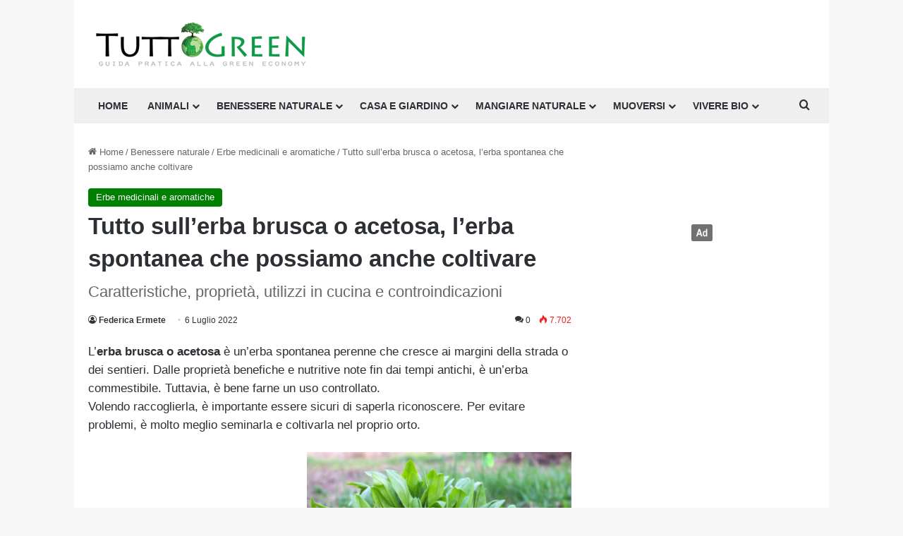

--- FILE ---
content_type: text/html; charset=UTF-8
request_url: https://www.tuttogreen.it/erba-brusca-o-acetosa/
body_size: 32288
content:
<!DOCTYPE html>
<html lang="it-IT" class="" data-skin="light">
<head>
	<meta charset="UTF-8" />
	<link rel="profile" href="https://gmpg.org/xfn/11" />
				<script type="text/javascript" class="_iub_cs_skip">
				var _iub = _iub || {};
				_iub.csConfiguration = _iub.csConfiguration || {};
				_iub.csConfiguration.siteId = "3966480";
				_iub.csConfiguration.cookiePolicyId = "51449644";
			</script>
			<script class="_iub_cs_skip" src="https://cs.iubenda.com/autoblocking/3966480.js"></script>
			<meta name='robots' content='index, follow, max-image-preview:large, max-snippet:-1, max-video-preview:-1' />
	<style>img:is([sizes="auto" i], [sizes^="auto," i]) { contain-intrinsic-size: 3000px 1500px }</style>
	
	<!-- This site is optimized with the Yoast SEO plugin v26.5 - https://yoast.com/wordpress/plugins/seo/ -->
	<title>Erba brusca: cos&#039;è, proprietà, dove si trova e come si coltiva</title>
	<meta name="description" content="L&#039;erba brusca è un&#039;erba commestibile perenne che cresce spontanea. Dalle proprietà benefiche note fin dall&#039;antichità, è un&#039;erba commestibile" />
	<link rel="canonical" href="https://www.tuttogreen.it/erba-brusca-o-acetosa/" />
	<meta property="og:locale" content="it_IT" />
	<meta property="og:type" content="article" />
	<meta property="og:title" content="Erba brusca: cos&#039;è, proprietà, dove si trova e come si coltiva" />
	<meta property="og:description" content="L&#039;erba brusca è un&#039;erba commestibile perenne che cresce spontanea. Dalle proprietà benefiche note fin dall&#039;antichità, è un&#039;erba commestibile" />
	<meta property="og:url" content="https://www.tuttogreen.it/erba-brusca-o-acetosa/" />
	<meta property="og:site_name" content="Tuttogreen" />
	<meta property="article:publisher" content="http://www.facebook.com/pages/Milano-Italy/greeneconomy/210903517081" />
	<meta property="article:published_time" content="2022-07-06T06:35:43+00:00" />
	<meta property="article:modified_time" content="2022-07-08T13:04:06+00:00" />
	<meta property="og:image" content="https://www.tuttogreen.it/wp-content/uploads/2022/07/shutterstock_2118706550.jpg" />
	<meta property="og:image:width" content="1200" />
	<meta property="og:image:height" content="800" />
	<meta property="og:image:type" content="image/jpeg" />
	<meta name="author" content="Federica Ermete" />
	<meta name="twitter:label1" content="Scritto da" />
	<meta name="twitter:data1" content="Federica Ermete" />
	<meta name="twitter:label2" content="Tempo di lettura stimato" />
	<meta name="twitter:data2" content="5 minuti" />
	<script type="application/ld+json" class="yoast-schema-graph">{"@context":"https://schema.org","@graph":[{"@type":"Article","@id":"https://www.tuttogreen.it/erba-brusca-o-acetosa/#article","isPartOf":{"@id":"https://www.tuttogreen.it/erba-brusca-o-acetosa/"},"author":{"name":"Federica Ermete","@id":"https://www.tuttogreen.it/#/schema/person/51ce84fa0ce8526349a4566bceaf97e0"},"headline":"Tutto sull&#8217;erba brusca o acetosa, l&#8217;erba spontanea che possiamo anche coltivare","datePublished":"2022-07-06T06:35:43+00:00","dateModified":"2022-07-08T13:04:06+00:00","mainEntityOfPage":{"@id":"https://www.tuttogreen.it/erba-brusca-o-acetosa/"},"wordCount":1084,"commentCount":0,"publisher":{"@id":"https://www.tuttogreen.it/#organization"},"image":{"@id":"https://www.tuttogreen.it/erba-brusca-o-acetosa/#primaryimage"},"thumbnailUrl":"https://www.tuttogreen.it/wp-content/uploads/2022/07/shutterstock_2118706550.jpg","articleSection":["Erbe medicinali e aromatiche"],"inLanguage":"it-IT","potentialAction":[{"@type":"CommentAction","name":"Comment","target":["https://www.tuttogreen.it/erba-brusca-o-acetosa/#respond"]}]},{"@type":"WebPage","@id":"https://www.tuttogreen.it/erba-brusca-o-acetosa/","url":"https://www.tuttogreen.it/erba-brusca-o-acetosa/","name":"Erba brusca: cos'è, proprietà, dove si trova e come si coltiva","isPartOf":{"@id":"https://www.tuttogreen.it/#website"},"primaryImageOfPage":{"@id":"https://www.tuttogreen.it/erba-brusca-o-acetosa/#primaryimage"},"image":{"@id":"https://www.tuttogreen.it/erba-brusca-o-acetosa/#primaryimage"},"thumbnailUrl":"https://www.tuttogreen.it/wp-content/uploads/2022/07/shutterstock_2118706550.jpg","datePublished":"2022-07-06T06:35:43+00:00","dateModified":"2022-07-08T13:04:06+00:00","description":"L'erba brusca è un'erba commestibile perenne che cresce spontanea. Dalle proprietà benefiche note fin dall'antichità, è un'erba commestibile","breadcrumb":{"@id":"https://www.tuttogreen.it/erba-brusca-o-acetosa/#breadcrumb"},"inLanguage":"it-IT","potentialAction":[{"@type":"ReadAction","target":["https://www.tuttogreen.it/erba-brusca-o-acetosa/"]}]},{"@type":"ImageObject","inLanguage":"it-IT","@id":"https://www.tuttogreen.it/erba-brusca-o-acetosa/#primaryimage","url":"https://www.tuttogreen.it/wp-content/uploads/2022/07/shutterstock_2118706550.jpg","contentUrl":"https://www.tuttogreen.it/wp-content/uploads/2022/07/shutterstock_2118706550.jpg","width":1200,"height":800,"caption":"acetosa o erba brusca"},{"@type":"BreadcrumbList","@id":"https://www.tuttogreen.it/erba-brusca-o-acetosa/#breadcrumb","itemListElement":[{"@type":"ListItem","position":1,"name":"Home","item":"https://www.tuttogreen.it/"},{"@type":"ListItem","position":2,"name":"Benessere naturale","item":"https://www.tuttogreen.it/benessere/"},{"@type":"ListItem","position":3,"name":"Erbe medicinali e aromatiche","item":"https://www.tuttogreen.it/benessere/erbe-medicinali-e-aromatiche/"},{"@type":"ListItem","position":4,"name":"Tutto sull&#8217;erba brusca o acetosa, l&#8217;erba spontanea che possiamo anche coltivare"}]},{"@type":"WebSite","@id":"https://www.tuttogreen.it/#website","url":"https://www.tuttogreen.it/","name":"Tuttogreen","description":"","publisher":{"@id":"https://www.tuttogreen.it/#organization"},"potentialAction":[{"@type":"SearchAction","target":{"@type":"EntryPoint","urlTemplate":"https://www.tuttogreen.it/?s={search_term_string}"},"query-input":{"@type":"PropertyValueSpecification","valueRequired":true,"valueName":"search_term_string"}}],"inLanguage":"it-IT"},{"@type":"Organization","@id":"https://www.tuttogreen.it/#organization","name":"Tuttogreen srl","url":"https://www.tuttogreen.it/","logo":{"@type":"ImageObject","inLanguage":"it-IT","@id":"https://www.tuttogreen.it/#/schema/logo/image/","url":"https://www.tuttogreen.it/wp-content/uploads/2017/10/logop.jpg","contentUrl":"https://www.tuttogreen.it/wp-content/uploads/2017/10/logop.jpg","width":333,"height":70,"caption":"Tuttogreen srl"},"image":{"@id":"https://www.tuttogreen.it/#/schema/logo/image/"},"sameAs":["http://www.facebook.com/pages/Milano-Italy/greeneconomy/210903517081","https://x.com/tuttogreen"]},{"@type":"Person","@id":"https://www.tuttogreen.it/#/schema/person/51ce84fa0ce8526349a4566bceaf97e0","name":"Federica Ermete","image":{"@type":"ImageObject","inLanguage":"it-IT","@id":"https://www.tuttogreen.it/#/schema/person/image/","url":"https://www.tuttogreen.it/wp-content/uploads/2023/09/Foto-Federica-Ermete-BN-250x250.jpg-100x100.webp","contentUrl":"https://www.tuttogreen.it/wp-content/uploads/2023/09/Foto-Federica-Ermete-BN-250x250.jpg-100x100.webp","caption":"Federica Ermete"},"description":"Nata a Busto Arsizio nel 1982, dopo il diploma si trasferisce a Cremona – dove vive tutt’ora – per conseguire la laurea in ambito umanistico. Sia per formazione professionale che per passione personale, i suoi ambiti di specializzazione sono l’alimentazione, la salute, il fitness di cui è appassionata anche nella vita quotidiana, ed il benessere naturale. Collabora con entusiasmo con la redazione di Tuttogreen dal giugno 2020.","url":"https://www.tuttogreen.it/author/federicaermete/"}]}</script>
	<!-- / Yoast SEO plugin. -->


<link rel='dns-prefetch' href='//cdn.iubenda.com' />
<link rel='dns-prefetch' href='//www.googletagmanager.com' />
<link rel="alternate" type="application/rss+xml" title="Tuttogreen &raquo; Feed" href="https://www.tuttogreen.it/feed/" />
<link rel="alternate" type="application/rss+xml" title="Tuttogreen &raquo; Feed dei commenti" href="https://www.tuttogreen.it/comments/feed/" />
<link rel="alternate" type="application/rss+xml" title="Tuttogreen &raquo; Tutto sull&#8217;erba brusca o acetosa, l&#8217;erba spontanea che possiamo anche coltivare Feed dei commenti" href="https://www.tuttogreen.it/erba-brusca-o-acetosa/feed/" />

		<style type="text/css">
			:root{				
			--tie-preset-gradient-1: linear-gradient(135deg, rgba(6, 147, 227, 1) 0%, rgb(155, 81, 224) 100%);
			--tie-preset-gradient-2: linear-gradient(135deg, rgb(122, 220, 180) 0%, rgb(0, 208, 130) 100%);
			--tie-preset-gradient-3: linear-gradient(135deg, rgba(252, 185, 0, 1) 0%, rgba(255, 105, 0, 1) 100%);
			--tie-preset-gradient-4: linear-gradient(135deg, rgba(255, 105, 0, 1) 0%, rgb(207, 46, 46) 100%);
			--tie-preset-gradient-5: linear-gradient(135deg, rgb(238, 238, 238) 0%, rgb(169, 184, 195) 100%);
			--tie-preset-gradient-6: linear-gradient(135deg, rgb(74, 234, 220) 0%, rgb(151, 120, 209) 20%, rgb(207, 42, 186) 40%, rgb(238, 44, 130) 60%, rgb(251, 105, 98) 80%, rgb(254, 248, 76) 100%);
			--tie-preset-gradient-7: linear-gradient(135deg, rgb(255, 206, 236) 0%, rgb(152, 150, 240) 100%);
			--tie-preset-gradient-8: linear-gradient(135deg, rgb(254, 205, 165) 0%, rgb(254, 45, 45) 50%, rgb(107, 0, 62) 100%);
			--tie-preset-gradient-9: linear-gradient(135deg, rgb(255, 203, 112) 0%, rgb(199, 81, 192) 50%, rgb(65, 88, 208) 100%);
			--tie-preset-gradient-10: linear-gradient(135deg, rgb(255, 245, 203) 0%, rgb(182, 227, 212) 50%, rgb(51, 167, 181) 100%);
			--tie-preset-gradient-11: linear-gradient(135deg, rgb(202, 248, 128) 0%, rgb(113, 206, 126) 100%);
			--tie-preset-gradient-12: linear-gradient(135deg, rgb(2, 3, 129) 0%, rgb(40, 116, 252) 100%);
			--tie-preset-gradient-13: linear-gradient(135deg, #4D34FA, #ad34fa);
			--tie-preset-gradient-14: linear-gradient(135deg, #0057FF, #31B5FF);
			--tie-preset-gradient-15: linear-gradient(135deg, #FF007A, #FF81BD);
			--tie-preset-gradient-16: linear-gradient(135deg, #14111E, #4B4462);
			--tie-preset-gradient-17: linear-gradient(135deg, #F32758, #FFC581);

			
					--main-nav-background: #FFFFFF;
					--main-nav-secondry-background: rgba(0,0,0,0.03);
					--main-nav-primary-color: #0088ff;
					--main-nav-contrast-primary-color: #FFFFFF;
					--main-nav-text-color: #2c2f34;
					--main-nav-secondry-text-color: rgba(0,0,0,0.5);
					--main-nav-main-border-color: rgba(0,0,0,0.1);
					--main-nav-secondry-border-color: rgba(0,0,0,0.08);
				
			}
		</style>
	<script>(()=>{"use strict";const e=[400,500,600,700,800,900],t=e=>`wprm-min-${e}`,n=e=>`wprm-max-${e}`,s=new Set,o="ResizeObserver"in window,r=o?new ResizeObserver((e=>{for(const t of e)c(t.target)})):null,i=.5/(window.devicePixelRatio||1);function c(s){const o=s.getBoundingClientRect().width||0;for(let r=0;r<e.length;r++){const c=e[r],a=o<=c+i;o>c+i?s.classList.add(t(c)):s.classList.remove(t(c)),a?s.classList.add(n(c)):s.classList.remove(n(c))}}function a(e){s.has(e)||(s.add(e),r&&r.observe(e),c(e))}!function(e=document){e.querySelectorAll(".wprm-recipe").forEach(a)}();if(new MutationObserver((e=>{for(const t of e)for(const e of t.addedNodes)e instanceof Element&&(e.matches?.(".wprm-recipe")&&a(e),e.querySelectorAll?.(".wprm-recipe").forEach(a))})).observe(document.documentElement,{childList:!0,subtree:!0}),!o){let e=0;addEventListener("resize",(()=>{e&&cancelAnimationFrame(e),e=requestAnimationFrame((()=>s.forEach(c)))}),{passive:!0})}})();</script><meta name="viewport" content="width=device-width, initial-scale=1.0" /><script type="text/javascript">
/* <![CDATA[ */
window._wpemojiSettings = {"baseUrl":"https:\/\/s.w.org\/images\/core\/emoji\/16.0.1\/72x72\/","ext":".png","svgUrl":"https:\/\/s.w.org\/images\/core\/emoji\/16.0.1\/svg\/","svgExt":".svg","source":{"concatemoji":"https:\/\/www.tuttogreen.it\/wp-includes\/js\/wp-emoji-release.min.js?ver=6.8.3"}};
/*! This file is auto-generated */
!function(s,n){var o,i,e;function c(e){try{var t={supportTests:e,timestamp:(new Date).valueOf()};sessionStorage.setItem(o,JSON.stringify(t))}catch(e){}}function p(e,t,n){e.clearRect(0,0,e.canvas.width,e.canvas.height),e.fillText(t,0,0);var t=new Uint32Array(e.getImageData(0,0,e.canvas.width,e.canvas.height).data),a=(e.clearRect(0,0,e.canvas.width,e.canvas.height),e.fillText(n,0,0),new Uint32Array(e.getImageData(0,0,e.canvas.width,e.canvas.height).data));return t.every(function(e,t){return e===a[t]})}function u(e,t){e.clearRect(0,0,e.canvas.width,e.canvas.height),e.fillText(t,0,0);for(var n=e.getImageData(16,16,1,1),a=0;a<n.data.length;a++)if(0!==n.data[a])return!1;return!0}function f(e,t,n,a){switch(t){case"flag":return n(e,"\ud83c\udff3\ufe0f\u200d\u26a7\ufe0f","\ud83c\udff3\ufe0f\u200b\u26a7\ufe0f")?!1:!n(e,"\ud83c\udde8\ud83c\uddf6","\ud83c\udde8\u200b\ud83c\uddf6")&&!n(e,"\ud83c\udff4\udb40\udc67\udb40\udc62\udb40\udc65\udb40\udc6e\udb40\udc67\udb40\udc7f","\ud83c\udff4\u200b\udb40\udc67\u200b\udb40\udc62\u200b\udb40\udc65\u200b\udb40\udc6e\u200b\udb40\udc67\u200b\udb40\udc7f");case"emoji":return!a(e,"\ud83e\udedf")}return!1}function g(e,t,n,a){var r="undefined"!=typeof WorkerGlobalScope&&self instanceof WorkerGlobalScope?new OffscreenCanvas(300,150):s.createElement("canvas"),o=r.getContext("2d",{willReadFrequently:!0}),i=(o.textBaseline="top",o.font="600 32px Arial",{});return e.forEach(function(e){i[e]=t(o,e,n,a)}),i}function t(e){var t=s.createElement("script");t.src=e,t.defer=!0,s.head.appendChild(t)}"undefined"!=typeof Promise&&(o="wpEmojiSettingsSupports",i=["flag","emoji"],n.supports={everything:!0,everythingExceptFlag:!0},e=new Promise(function(e){s.addEventListener("DOMContentLoaded",e,{once:!0})}),new Promise(function(t){var n=function(){try{var e=JSON.parse(sessionStorage.getItem(o));if("object"==typeof e&&"number"==typeof e.timestamp&&(new Date).valueOf()<e.timestamp+604800&&"object"==typeof e.supportTests)return e.supportTests}catch(e){}return null}();if(!n){if("undefined"!=typeof Worker&&"undefined"!=typeof OffscreenCanvas&&"undefined"!=typeof URL&&URL.createObjectURL&&"undefined"!=typeof Blob)try{var e="postMessage("+g.toString()+"("+[JSON.stringify(i),f.toString(),p.toString(),u.toString()].join(",")+"));",a=new Blob([e],{type:"text/javascript"}),r=new Worker(URL.createObjectURL(a),{name:"wpTestEmojiSupports"});return void(r.onmessage=function(e){c(n=e.data),r.terminate(),t(n)})}catch(e){}c(n=g(i,f,p,u))}t(n)}).then(function(e){for(var t in e)n.supports[t]=e[t],n.supports.everything=n.supports.everything&&n.supports[t],"flag"!==t&&(n.supports.everythingExceptFlag=n.supports.everythingExceptFlag&&n.supports[t]);n.supports.everythingExceptFlag=n.supports.everythingExceptFlag&&!n.supports.flag,n.DOMReady=!1,n.readyCallback=function(){n.DOMReady=!0}}).then(function(){return e}).then(function(){var e;n.supports.everything||(n.readyCallback(),(e=n.source||{}).concatemoji?t(e.concatemoji):e.wpemoji&&e.twemoji&&(t(e.twemoji),t(e.wpemoji)))}))}((window,document),window._wpemojiSettings);
/* ]]> */
</script>
<style id='wp-emoji-styles-inline-css' type='text/css'>

	img.wp-smiley, img.emoji {
		display: inline !important;
		border: none !important;
		box-shadow: none !important;
		height: 1em !important;
		width: 1em !important;
		margin: 0 0.07em !important;
		vertical-align: -0.1em !important;
		background: none !important;
		padding: 0 !important;
	}
</style>
<link rel='stylesheet' id='wp-block-library-css' href='https://www.tuttogreen.it/wp-includes/css/dist/block-library/style.min.css?ver=6.8.3' type='text/css' media='all' />
<style id='wp-block-library-theme-inline-css' type='text/css'>
.wp-block-audio :where(figcaption){color:#555;font-size:13px;text-align:center}.is-dark-theme .wp-block-audio :where(figcaption){color:#ffffffa6}.wp-block-audio{margin:0 0 1em}.wp-block-code{border:1px solid #ccc;border-radius:4px;font-family:Menlo,Consolas,monaco,monospace;padding:.8em 1em}.wp-block-embed :where(figcaption){color:#555;font-size:13px;text-align:center}.is-dark-theme .wp-block-embed :where(figcaption){color:#ffffffa6}.wp-block-embed{margin:0 0 1em}.blocks-gallery-caption{color:#555;font-size:13px;text-align:center}.is-dark-theme .blocks-gallery-caption{color:#ffffffa6}:root :where(.wp-block-image figcaption){color:#555;font-size:13px;text-align:center}.is-dark-theme :root :where(.wp-block-image figcaption){color:#ffffffa6}.wp-block-image{margin:0 0 1em}.wp-block-pullquote{border-bottom:4px solid;border-top:4px solid;color:currentColor;margin-bottom:1.75em}.wp-block-pullquote cite,.wp-block-pullquote footer,.wp-block-pullquote__citation{color:currentColor;font-size:.8125em;font-style:normal;text-transform:uppercase}.wp-block-quote{border-left:.25em solid;margin:0 0 1.75em;padding-left:1em}.wp-block-quote cite,.wp-block-quote footer{color:currentColor;font-size:.8125em;font-style:normal;position:relative}.wp-block-quote:where(.has-text-align-right){border-left:none;border-right:.25em solid;padding-left:0;padding-right:1em}.wp-block-quote:where(.has-text-align-center){border:none;padding-left:0}.wp-block-quote.is-large,.wp-block-quote.is-style-large,.wp-block-quote:where(.is-style-plain){border:none}.wp-block-search .wp-block-search__label{font-weight:700}.wp-block-search__button{border:1px solid #ccc;padding:.375em .625em}:where(.wp-block-group.has-background){padding:1.25em 2.375em}.wp-block-separator.has-css-opacity{opacity:.4}.wp-block-separator{border:none;border-bottom:2px solid;margin-left:auto;margin-right:auto}.wp-block-separator.has-alpha-channel-opacity{opacity:1}.wp-block-separator:not(.is-style-wide):not(.is-style-dots){width:100px}.wp-block-separator.has-background:not(.is-style-dots){border-bottom:none;height:1px}.wp-block-separator.has-background:not(.is-style-wide):not(.is-style-dots){height:2px}.wp-block-table{margin:0 0 1em}.wp-block-table td,.wp-block-table th{word-break:normal}.wp-block-table :where(figcaption){color:#555;font-size:13px;text-align:center}.is-dark-theme .wp-block-table :where(figcaption){color:#ffffffa6}.wp-block-video :where(figcaption){color:#555;font-size:13px;text-align:center}.is-dark-theme .wp-block-video :where(figcaption){color:#ffffffa6}.wp-block-video{margin:0 0 1em}:root :where(.wp-block-template-part.has-background){margin-bottom:0;margin-top:0;padding:1.25em 2.375em}
</style>
<style id='classic-theme-styles-inline-css' type='text/css'>
/*! This file is auto-generated */
.wp-block-button__link{color:#fff;background-color:#32373c;border-radius:9999px;box-shadow:none;text-decoration:none;padding:calc(.667em + 2px) calc(1.333em + 2px);font-size:1.125em}.wp-block-file__button{background:#32373c;color:#fff;text-decoration:none}
</style>
<link rel='stylesheet' id='wprm-public-css' href='https://www.tuttogreen.it/wp-content/plugins/wp-recipe-maker/dist/public-modern.css?ver=10.2.2' type='text/css' media='all' />
<style id='global-styles-inline-css' type='text/css'>
:root{--wp--preset--aspect-ratio--square: 1;--wp--preset--aspect-ratio--4-3: 4/3;--wp--preset--aspect-ratio--3-4: 3/4;--wp--preset--aspect-ratio--3-2: 3/2;--wp--preset--aspect-ratio--2-3: 2/3;--wp--preset--aspect-ratio--16-9: 16/9;--wp--preset--aspect-ratio--9-16: 9/16;--wp--preset--color--black: #000000;--wp--preset--color--cyan-bluish-gray: #abb8c3;--wp--preset--color--white: #ffffff;--wp--preset--color--pale-pink: #f78da7;--wp--preset--color--vivid-red: #cf2e2e;--wp--preset--color--luminous-vivid-orange: #ff6900;--wp--preset--color--luminous-vivid-amber: #fcb900;--wp--preset--color--light-green-cyan: #7bdcb5;--wp--preset--color--vivid-green-cyan: #00d084;--wp--preset--color--pale-cyan-blue: #8ed1fc;--wp--preset--color--vivid-cyan-blue: #0693e3;--wp--preset--color--vivid-purple: #9b51e0;--wp--preset--gradient--vivid-cyan-blue-to-vivid-purple: linear-gradient(135deg,rgba(6,147,227,1) 0%,rgb(155,81,224) 100%);--wp--preset--gradient--light-green-cyan-to-vivid-green-cyan: linear-gradient(135deg,rgb(122,220,180) 0%,rgb(0,208,130) 100%);--wp--preset--gradient--luminous-vivid-amber-to-luminous-vivid-orange: linear-gradient(135deg,rgba(252,185,0,1) 0%,rgba(255,105,0,1) 100%);--wp--preset--gradient--luminous-vivid-orange-to-vivid-red: linear-gradient(135deg,rgba(255,105,0,1) 0%,rgb(207,46,46) 100%);--wp--preset--gradient--very-light-gray-to-cyan-bluish-gray: linear-gradient(135deg,rgb(238,238,238) 0%,rgb(169,184,195) 100%);--wp--preset--gradient--cool-to-warm-spectrum: linear-gradient(135deg,rgb(74,234,220) 0%,rgb(151,120,209) 20%,rgb(207,42,186) 40%,rgb(238,44,130) 60%,rgb(251,105,98) 80%,rgb(254,248,76) 100%);--wp--preset--gradient--blush-light-purple: linear-gradient(135deg,rgb(255,206,236) 0%,rgb(152,150,240) 100%);--wp--preset--gradient--blush-bordeaux: linear-gradient(135deg,rgb(254,205,165) 0%,rgb(254,45,45) 50%,rgb(107,0,62) 100%);--wp--preset--gradient--luminous-dusk: linear-gradient(135deg,rgb(255,203,112) 0%,rgb(199,81,192) 50%,rgb(65,88,208) 100%);--wp--preset--gradient--pale-ocean: linear-gradient(135deg,rgb(255,245,203) 0%,rgb(182,227,212) 50%,rgb(51,167,181) 100%);--wp--preset--gradient--electric-grass: linear-gradient(135deg,rgb(202,248,128) 0%,rgb(113,206,126) 100%);--wp--preset--gradient--midnight: linear-gradient(135deg,rgb(2,3,129) 0%,rgb(40,116,252) 100%);--wp--preset--font-size--small: 13px;--wp--preset--font-size--medium: 20px;--wp--preset--font-size--large: 36px;--wp--preset--font-size--x-large: 42px;--wp--preset--spacing--20: 0.44rem;--wp--preset--spacing--30: 0.67rem;--wp--preset--spacing--40: 1rem;--wp--preset--spacing--50: 1.5rem;--wp--preset--spacing--60: 2.25rem;--wp--preset--spacing--70: 3.38rem;--wp--preset--spacing--80: 5.06rem;--wp--preset--shadow--natural: 6px 6px 9px rgba(0, 0, 0, 0.2);--wp--preset--shadow--deep: 12px 12px 50px rgba(0, 0, 0, 0.4);--wp--preset--shadow--sharp: 6px 6px 0px rgba(0, 0, 0, 0.2);--wp--preset--shadow--outlined: 6px 6px 0px -3px rgba(255, 255, 255, 1), 6px 6px rgba(0, 0, 0, 1);--wp--preset--shadow--crisp: 6px 6px 0px rgba(0, 0, 0, 1);}:where(.is-layout-flex){gap: 0.5em;}:where(.is-layout-grid){gap: 0.5em;}body .is-layout-flex{display: flex;}.is-layout-flex{flex-wrap: wrap;align-items: center;}.is-layout-flex > :is(*, div){margin: 0;}body .is-layout-grid{display: grid;}.is-layout-grid > :is(*, div){margin: 0;}:where(.wp-block-columns.is-layout-flex){gap: 2em;}:where(.wp-block-columns.is-layout-grid){gap: 2em;}:where(.wp-block-post-template.is-layout-flex){gap: 1.25em;}:where(.wp-block-post-template.is-layout-grid){gap: 1.25em;}.has-black-color{color: var(--wp--preset--color--black) !important;}.has-cyan-bluish-gray-color{color: var(--wp--preset--color--cyan-bluish-gray) !important;}.has-white-color{color: var(--wp--preset--color--white) !important;}.has-pale-pink-color{color: var(--wp--preset--color--pale-pink) !important;}.has-vivid-red-color{color: var(--wp--preset--color--vivid-red) !important;}.has-luminous-vivid-orange-color{color: var(--wp--preset--color--luminous-vivid-orange) !important;}.has-luminous-vivid-amber-color{color: var(--wp--preset--color--luminous-vivid-amber) !important;}.has-light-green-cyan-color{color: var(--wp--preset--color--light-green-cyan) !important;}.has-vivid-green-cyan-color{color: var(--wp--preset--color--vivid-green-cyan) !important;}.has-pale-cyan-blue-color{color: var(--wp--preset--color--pale-cyan-blue) !important;}.has-vivid-cyan-blue-color{color: var(--wp--preset--color--vivid-cyan-blue) !important;}.has-vivid-purple-color{color: var(--wp--preset--color--vivid-purple) !important;}.has-black-background-color{background-color: var(--wp--preset--color--black) !important;}.has-cyan-bluish-gray-background-color{background-color: var(--wp--preset--color--cyan-bluish-gray) !important;}.has-white-background-color{background-color: var(--wp--preset--color--white) !important;}.has-pale-pink-background-color{background-color: var(--wp--preset--color--pale-pink) !important;}.has-vivid-red-background-color{background-color: var(--wp--preset--color--vivid-red) !important;}.has-luminous-vivid-orange-background-color{background-color: var(--wp--preset--color--luminous-vivid-orange) !important;}.has-luminous-vivid-amber-background-color{background-color: var(--wp--preset--color--luminous-vivid-amber) !important;}.has-light-green-cyan-background-color{background-color: var(--wp--preset--color--light-green-cyan) !important;}.has-vivid-green-cyan-background-color{background-color: var(--wp--preset--color--vivid-green-cyan) !important;}.has-pale-cyan-blue-background-color{background-color: var(--wp--preset--color--pale-cyan-blue) !important;}.has-vivid-cyan-blue-background-color{background-color: var(--wp--preset--color--vivid-cyan-blue) !important;}.has-vivid-purple-background-color{background-color: var(--wp--preset--color--vivid-purple) !important;}.has-black-border-color{border-color: var(--wp--preset--color--black) !important;}.has-cyan-bluish-gray-border-color{border-color: var(--wp--preset--color--cyan-bluish-gray) !important;}.has-white-border-color{border-color: var(--wp--preset--color--white) !important;}.has-pale-pink-border-color{border-color: var(--wp--preset--color--pale-pink) !important;}.has-vivid-red-border-color{border-color: var(--wp--preset--color--vivid-red) !important;}.has-luminous-vivid-orange-border-color{border-color: var(--wp--preset--color--luminous-vivid-orange) !important;}.has-luminous-vivid-amber-border-color{border-color: var(--wp--preset--color--luminous-vivid-amber) !important;}.has-light-green-cyan-border-color{border-color: var(--wp--preset--color--light-green-cyan) !important;}.has-vivid-green-cyan-border-color{border-color: var(--wp--preset--color--vivid-green-cyan) !important;}.has-pale-cyan-blue-border-color{border-color: var(--wp--preset--color--pale-cyan-blue) !important;}.has-vivid-cyan-blue-border-color{border-color: var(--wp--preset--color--vivid-cyan-blue) !important;}.has-vivid-purple-border-color{border-color: var(--wp--preset--color--vivid-purple) !important;}.has-vivid-cyan-blue-to-vivid-purple-gradient-background{background: var(--wp--preset--gradient--vivid-cyan-blue-to-vivid-purple) !important;}.has-light-green-cyan-to-vivid-green-cyan-gradient-background{background: var(--wp--preset--gradient--light-green-cyan-to-vivid-green-cyan) !important;}.has-luminous-vivid-amber-to-luminous-vivid-orange-gradient-background{background: var(--wp--preset--gradient--luminous-vivid-amber-to-luminous-vivid-orange) !important;}.has-luminous-vivid-orange-to-vivid-red-gradient-background{background: var(--wp--preset--gradient--luminous-vivid-orange-to-vivid-red) !important;}.has-very-light-gray-to-cyan-bluish-gray-gradient-background{background: var(--wp--preset--gradient--very-light-gray-to-cyan-bluish-gray) !important;}.has-cool-to-warm-spectrum-gradient-background{background: var(--wp--preset--gradient--cool-to-warm-spectrum) !important;}.has-blush-light-purple-gradient-background{background: var(--wp--preset--gradient--blush-light-purple) !important;}.has-blush-bordeaux-gradient-background{background: var(--wp--preset--gradient--blush-bordeaux) !important;}.has-luminous-dusk-gradient-background{background: var(--wp--preset--gradient--luminous-dusk) !important;}.has-pale-ocean-gradient-background{background: var(--wp--preset--gradient--pale-ocean) !important;}.has-electric-grass-gradient-background{background: var(--wp--preset--gradient--electric-grass) !important;}.has-midnight-gradient-background{background: var(--wp--preset--gradient--midnight) !important;}.has-small-font-size{font-size: var(--wp--preset--font-size--small) !important;}.has-medium-font-size{font-size: var(--wp--preset--font-size--medium) !important;}.has-large-font-size{font-size: var(--wp--preset--font-size--large) !important;}.has-x-large-font-size{font-size: var(--wp--preset--font-size--x-large) !important;}
:where(.wp-block-post-template.is-layout-flex){gap: 1.25em;}:where(.wp-block-post-template.is-layout-grid){gap: 1.25em;}
:where(.wp-block-columns.is-layout-flex){gap: 2em;}:where(.wp-block-columns.is-layout-grid){gap: 2em;}
:root :where(.wp-block-pullquote){font-size: 1.5em;line-height: 1.6;}
</style>
<link rel='stylesheet' id='contact-form-7-css' href='https://www.tuttogreen.it/wp-content/plugins/contact-form-7/includes/css/styles.css?ver=6.1.4' type='text/css' media='all' />
<link rel='stylesheet' id='toc-screen-css' href='https://www.tuttogreen.it/wp-content/plugins/table-of-contents-plus/screen.min.css?ver=2411.1' type='text/css' media='all' />
<link rel='stylesheet' id='dalt-general-css' href='https://www.tuttogreen.it/wp-content/plugins/league-table/public/assets/css/general.css?ver=2.02' type='text/css' media='all' />
<link rel='stylesheet' id='easyazonpro-popovers-css' href='https://www.tuttogreen.it/wp-content/plugins/easyazon-pro/components/popovers/resources/popovers.css?ver=4.0.25' type='text/css' media='all' />
<link rel='stylesheet' id='newsletter-css' href='https://www.tuttogreen.it/wp-content/plugins/newsletter/style.css?ver=9.0.9' type='text/css' media='all' />
<link rel='stylesheet' id='newsletter-popup-css' href='https://www.tuttogreen.it/wp-content/plugins/newsletter/subscription/assets/popup.css?ver=9.0.9' type='text/css' media='all' />
<link rel='stylesheet' id='tie-css-base-css' href='https://www.tuttogreen.it/wp-content/themes/jannah/assets/css/base.min.css?ver=7.0.2' type='text/css' media='all' />
<link rel='stylesheet' id='tie-css-styles-css' href='https://www.tuttogreen.it/wp-content/themes/jannah/assets/css/style.min.css?ver=7.0.2' type='text/css' media='all' />
<link rel='stylesheet' id='tie-css-widgets-css' href='https://www.tuttogreen.it/wp-content/themes/jannah/assets/css/widgets.min.css?ver=7.0.2' type='text/css' media='all' />
<link rel='stylesheet' id='tie-css-helpers-css' href='https://www.tuttogreen.it/wp-content/themes/jannah/assets/css/helpers.min.css?ver=7.0.2' type='text/css' media='all' />
<link rel='stylesheet' id='tie-fontawesome5-css' href='https://www.tuttogreen.it/wp-content/themes/jannah/assets/css/fontawesome.css?ver=7.0.2' type='text/css' media='all' />
<link rel='stylesheet' id='tie-css-single-css' href='https://www.tuttogreen.it/wp-content/themes/jannah/assets/css/single.min.css?ver=7.0.2' type='text/css' media='all' />
<link rel='stylesheet' id='tie-css-print-css' href='https://www.tuttogreen.it/wp-content/themes/jannah/assets/css/print.css?ver=7.0.2' type='text/css' media='print' />
<link rel='stylesheet' id='tie-theme-child-css-css' href='https://www.tuttogreen.it/wp-content/themes/jannah-child/style.css?ver=6.8.3' type='text/css' media='all' />
<style id='tie-theme-child-css-inline-css' type='text/css'>
body{font-family: Arial,Helvetica,sans-serif;}.logo-text,h1,h2,h3,h4,h5,h6,.the-subtitle{font-family: Arial,Helvetica,sans-serif;}#main-nav .main-menu > ul > li > a{font-family: Arial,Helvetica,sans-serif;}blockquote p{font-family: Arial,Helvetica,sans-serif;}#main-nav .main-menu > ul > li > a{text-transform: uppercase;}#main-nav .main-menu > ul ul li a{text-transform: uppercase;}.entry-header h1.entry-title{font-size: 33px;}h1.page-title{font-size: 33px;}.entry h1{font-size: 30px;}.entry h2{font-size: 25px;}.entry h3{font-size: 23px;}.entry h4{font-size: 22px;}.entry h5{font-size: 21px;}.entry h6{font-size: 20px;}:root:root{--brand-color: #008001;--dark-brand-color: #004e00;--bright-color: #FFFFFF;--base-color: #2c2f34;}#reading-position-indicator{box-shadow: 0 0 10px rgba( 0,128,1,0.7);}:root:root{--brand-color: #008001;--dark-brand-color: #004e00;--bright-color: #FFFFFF;--base-color: #2c2f34;}#reading-position-indicator{box-shadow: 0 0 10px rgba( 0,128,1,0.7);}#header-notification-bar{background: var( --tie-preset-gradient-13 );}#header-notification-bar{--tie-buttons-color: #FFFFFF;--tie-buttons-border-color: #FFFFFF;--tie-buttons-hover-color: #e1e1e1;--tie-buttons-hover-text: #000000;}#header-notification-bar{--tie-buttons-text: #000000;}#main-nav,#main-nav .menu-sub-content,#main-nav .comp-sub-menu,#main-nav ul.cats-vertical li a.is-active,#main-nav ul.cats-vertical li a:hover,#autocomplete-suggestions.search-in-main-nav{background-color: #efefef;}#main-nav{border-width: 0;}#theme-header #main-nav:not(.fixed-nav){bottom: 0;}#main-nav .icon-basecloud-bg:after{color: #efefef;}#autocomplete-suggestions.search-in-main-nav{border-color: rgba(0,0,0,0.07);}.main-nav-boxed #main-nav .main-menu-wrapper{border-width: 0;}#theme-header:not(.main-nav-boxed) #main-nav,.main-nav-boxed .main-menu-wrapper{border-top-color:#dddddd !important;border-bottom-color:#dddddd !important;border-right: 0 none;border-left : 0 none;}.main-nav-boxed #main-nav.fixed-nav{box-shadow: none;}@media (min-width: 1200px){.container{width: auto;}}.boxed-layout #tie-wrapper,.boxed-layout .fixed-nav{max-width: 1070px;}@media (min-width: 1040px){.container,.wide-next-prev-slider-wrapper .slider-main-container{max-width: 1040px;}}@media (max-width: 991px){.side-aside.dark-skin{background: rgba(0,128,1,0.96);background: -webkit-linear-gradient(135deg,#001a82,rgba(0,128,1,0.96) );background: -moz-linear-gradient(135deg,#001a82,rgba(0,128,1,0.96) );background: -o-linear-gradient(135deg,#001a82,rgba(0,128,1,0.96) );background: linear-gradient(135deg,rgba(0,128,1,0.96),#001a82 );}}.main-content { padding-right: 0; padding-left: 5px;}#main-nav .container { padding-right: 5px; padding-left: 5px;}.container-wrapper{border: none;background: none; border-radius: 0;padding: 0;}.entry-content {padding: 0 0 20px 0;}.entry { font-size: 17px;line-height: 28px;}.post-layout-1 .entry-header-outer,.post-layout-2 .entry-header-outer,.post-layout-6 .entry-header-outer {padding: 0 0 20px 0;}.magazine1 .post-footer-on-bottom {border: none;background-color: transparent;}.big-post-left-box .posts-items li:nth-child(n+2) .post-thumb img { max-height: 75px; object-fit: cover;}.post-thumb img { max-height: 230px; object-fit: cover;}#main-nav { line-height: 50px;}q,blockquote { background: #f9f9f9; padding: 30px 50px; margin: 20px 0; display: block; color: #2c2f34;font-weight: 600;}q p,blockquote p {font-size: 17px;}q::before,blockquote::before { font-size: 21px;}.sidebar-right .sidebar { float: right; padding-left: 32px;}.dark-skin .container-wrapper {padding: 8px;}.skyfluid{margin-top:10px;}.foto8adv{margin-bottom:20px;min-height: 250px;min-width: 300px; display: flex; float: right;width: 100%;}.foto_post{margin: 0 0 0 10px;min-height: 200px;}.fotodfpadv {min-height: 250px;min-width: 310px;}.slot-single-adv{margin: 0 auto 20px auto; }.easyazon-block-information-image { object-fit: contain; height: fit-content; max-height: 200px;}#toc_container {min-width: 300px;}#toc_container.have_bullets li { padding-left: 5px;}#toc_container li,#toc_container ul { margin: 0; padding: 0 0 0 10px; list-style-type: circle;}.vidcar4s{margin: auto;}.wptouch-ad {min-height: 250px;}form.search-form {margin-bottom: 20px;}#tie-block_2491 p {line-height: 0;}.about-author .author-bio p {line-height: 26px;font-size: 15px;}.about-author .author-bio h1 {line-height: 26px ;font-size: 21px;}h3.author-name {font-size: 21px;display: inline-block;}h1.author-name {font-size: 26px;display: inline-block;}.about-author .author-info .author-bio { line-height: 24px; font-size: 15px;}.post-components .about-author .author-info .author-bio { line-height: 21px; font-size: 13px;}.disclaimer { font-style: italic; color: #333; background-color: #f7f8fa; border-left: 4px solid #5cb85c; padding: 15px; margin-top: 20px; margin-bottom: 20px; font-size: 0.9em; line-height: 1.6; border-radius: 5px;}@media only screen and (max-width: 1024px) and (min-width: 768px){.main-content {padding; 0;}.main-content-row {padding; 10px 15px 0 15px;}.widget_categories {margin-top: 20px;}.sidebar-right .sidebar { padding-left: 6px;}.foto_post {max-width: 310px;}}@media only screen and (max-width: 768px) and (min-width: 0px){#theme-header #logo img { max-width: 180px; max-height: 60px !important; }.widget_categories {margin-top: 20px;}.entry { font-size: 18px;}.entry p{ font-size: 18px; line-height: 28px;}.entry-header h1.entry-title { font-size: 33px; line-height: 1.3;}.entry-header .entry-sub-title { font-size: 21px; line-height: 30px;}#fotoarticolo img{ margin-bottom:20px;}.section-wrapper {padding-top:10px;}.section-item {padding:10px 15px 10px 15px;}#related-posts .related-item { width: 100%!important;}.foto8adv { margin-bottom: 20px; min-height: 470px; display: unset; text-align: center; max-width: 100%;}.fotodfpadv {margin-bottom: 10px;}.foto_post{margin:10px 0;}.tie-container { overflow: visible;}.slot-single-adv{position: relative; box-sizing: border-box; height: 500px; margin: 0px auto 20px 0px; text-align: center; pointer-events: auto; transform: none; display: block; contain: layout; width: 100%p; background-color: rgb(255,255,255);}.bordeaux-container{flex-flow: row nowrap; justify-content: center; align-items: center; position: relative; pointer-events: auto; overflow: visible; width: 100%; margin-left: 0px;}.bordeaux-box{box-sizing: border-box; contain: style layout; pointer-events: auto; width: 100%; left: 0px; top: 0px; position: relative; overflow: visible; margin-left: 0px; }.bordeaux-outer-box{display: flex; flex-flow: row nowrap; justify-content: center; contain: none; pointer-events: auto; width: 100%; height: 500px; position: relative; margin-left: 0px;}.bordeaux-inner-box{overflow: visible; position: relative; width: 100%; margin-left: 0px;}.bordeaux-stick-box{position: sticky; contain: none; top: 20px; will-change: transform; box-sizing: border-box; display: flex; flex-flow: row wrap; align-items: center; justify-content: center; overflow: visible; width: 100%; margin-bottom: 0.00366667px; margin-left: 0px;}.side-aside-open #tie-wrapper{overflow:hidden;}#toc_container { width: 100%;}.easyazon-popover {max-width: 300px;}.share-links {max-height: 40px;}.page #breadcrumb .current,.page #breadcrumb em:last-of-type,.single-post #breadcrumb .current,.single-post #breadcrumb em:last-of-type {display: unset !important;}}
</style>

<script  type="text/javascript" class=" _iub_cs_skip" type="text/javascript" id="iubenda-head-inline-scripts-0">
/* <![CDATA[ */
            var _iub = _iub || [];
            _iub.csConfiguration ={"floatingPreferencesButtonDisplay":"bottom-right","lang":"it","siteId":"3966480","cookiePolicyId":"51449644","whitelabel":false,"banner":{"closeButtonDisplay":false,"listPurposes":true,"explicitWithdrawal":true,"rejectButtonDisplay":true,"acceptButtonDisplay":true,"customizeButtonDisplay":true,"closeButtonRejects":true,"position":"float-top-center","style":"light","textColor":"#000000","backgroundColor":"#FFFFFF","customizeButtonCaptionColor":"#4D4D4D","customizeButtonColor":"#DADADA"},"perPurposeConsent":true,"googleAdditionalConsentMode":true,"enableTcf":true,"tcfPurposes":{"1":true,"2":"consent_only","3":"consent_only","4":"consent_only","5":"consent_only","6":"consent_only","7":"consent_only","8":"consent_only","9":"consent_only","10":"consent_only"}}; 
/* ]]> */
</script>
<script  type="text/javascript" class=" _iub_cs_skip" type="text/javascript" src="//cdn.iubenda.com/cs/tcf/stub-v2.js?ver=3.12.4" id="iubenda-head-scripts-0-js"></script>
<script  type="text/javascript" class=" _iub_cs_skip" type="text/javascript" src="//cdn.iubenda.com/cs/tcf/safe-tcf-v2.js?ver=3.12.4" id="iubenda-head-scripts-1-js"></script>
<script  type="text/javascript" charset="UTF-8" async="" class=" _iub_cs_skip" type="text/javascript" src="//cdn.iubenda.com/cs/iubenda_cs.js?ver=3.12.4" id="iubenda-head-scripts-2-js"></script>
<script type="text/javascript" src="https://www.tuttogreen.it/wp-includes/js/jquery/jquery.min.js?ver=3.7.1" id="jquery-core-js"></script>
<script type="text/javascript" src="https://www.tuttogreen.it/wp-includes/js/jquery/jquery-migrate.min.js?ver=3.4.1" id="jquery-migrate-js"></script>

<!-- Snippet del tag Google (gtag.js) aggiunto da Site Kit -->
<!-- Snippet Google Analytics aggiunto da Site Kit -->
<script type="text/javascript" src="https://www.googletagmanager.com/gtag/js?id=G-LW2MBP6Q0Q" id="google_gtagjs-js" async></script>
<script type="text/javascript" id="google_gtagjs-js-after">
/* <![CDATA[ */
window.dataLayer = window.dataLayer || [];function gtag(){dataLayer.push(arguments);}
gtag("set","linker",{"domains":["www.tuttogreen.it"]});
gtag("js", new Date());
gtag("set", "developer_id.dZTNiMT", true);
gtag("config", "G-LW2MBP6Q0Q");
/* ]]> */
</script>
<link rel="https://api.w.org/" href="https://www.tuttogreen.it/wp-json/" /><link rel="alternate" title="JSON" type="application/json" href="https://www.tuttogreen.it/wp-json/wp/v2/posts/300355" /><link rel="EditURI" type="application/rsd+xml" title="RSD" href="https://www.tuttogreen.it/xmlrpc.php?rsd" />
<meta name="generator" content="WordPress 6.8.3" />
<link rel='shortlink' href='https://www.tuttogreen.it/?p=300355' />
<link rel="alternate" title="oEmbed (JSON)" type="application/json+oembed" href="https://www.tuttogreen.it/wp-json/oembed/1.0/embed?url=https%3A%2F%2Fwww.tuttogreen.it%2Ferba-brusca-o-acetosa%2F" />
<link rel="alternate" title="oEmbed (XML)" type="text/xml+oembed" href="https://www.tuttogreen.it/wp-json/oembed/1.0/embed?url=https%3A%2F%2Fwww.tuttogreen.it%2Ferba-brusca-o-acetosa%2F&#038;format=xml" />
<meta name="generator" content="Site Kit by Google 1.167.0" /><style type="text/css"> .tippy-box[data-theme~="wprm"] { background-color: #333333; color: #FFFFFF; } .tippy-box[data-theme~="wprm"][data-placement^="top"] > .tippy-arrow::before { border-top-color: #333333; } .tippy-box[data-theme~="wprm"][data-placement^="bottom"] > .tippy-arrow::before { border-bottom-color: #333333; } .tippy-box[data-theme~="wprm"][data-placement^="left"] > .tippy-arrow::before { border-left-color: #333333; } .tippy-box[data-theme~="wprm"][data-placement^="right"] > .tippy-arrow::before { border-right-color: #333333; } .tippy-box[data-theme~="wprm"] a { color: #FFFFFF; } .wprm-comment-rating svg { width: 18px !important; height: 18px !important; } img.wprm-comment-rating { width: 90px !important; height: 18px !important; } body { --comment-rating-star-color: #343434; } body { --wprm-popup-font-size: 16px; } body { --wprm-popup-background: #ffffff; } body { --wprm-popup-title: #000000; } body { --wprm-popup-content: #444444; } body { --wprm-popup-button-background: #444444; } body { --wprm-popup-button-text: #ffffff; } body { --wprm-popup-accent: #747B2D; }</style><style type="text/css">.wprm-glossary-term {color: #5A822B;text-decoration: underline;cursor: help;}</style><link href="https://fonts.googleapis.com/css?family=Open+Sans&#038;subset=cyrillic,cyrillic-ext,greek,greek-ext,latin-ext,vietnamese" rel="stylesheet"><meta http-equiv="X-UA-Compatible" content="IE=edge"><meta name="google-site-verification" content="smENSyaMojTo6axElkklQHkaFUbyxVkRfX8zdvlKzgg" />
<meta name="verify-postrank" content="3ximts0" />

<script async src="https://securepubads.g.doubleclick.net/tag/js/gpt.js"></script>
<script>
  window.googletag = window.googletag || {cmd: []};
</script>
<script>
  googletag.cmd.push(function() {
  //definisco le mappe
    var mappingMH = googletag.sizeMapping().
    addSize([980, 0], [728, 90]).
    addSize([0, 0], [320, 50]).
    build();
    var mappingFooter = googletag.sizeMapping().
    addSize([1024, 0], [970, 500]).
    addSize([728, 0], [728, 500]).
    addSize([350, 0], [350, 500]).
    addSize([0, 0], [300, 600]).
    build(); 
  //definisco tag		
    googletag.defineSlot('/14988372/Tuttogreen/Box_sidebar',  [300, 250], 'div-gpt-ad-1535746596201-0')
    .setTargeting('test', 'lazyload')
    .addService(googletag.pubads());
    googletag.defineSlot('/14988372/Tuttogreen/Articolo_pos1', [[580, 400], [300, 250]], 'div-gpt-ad-1535746596201-1')
    .setTargeting('test', 'lazyload')
    .addService(googletag.pubads());
    googletag.defineSlot('/14988372/Tuttogreen/Articolo_pos2', [[580, 400],[336, 280], [300, 250]], 'div-gpt-ad-1535746596201-2')
    .setTargeting('test', 'lazyload')
    .addService(googletag.pubads());
    googletag.defineSlot('/14988372/Tuttogreen/Articolo_pos3', [[336, 280], [300, 250]], 'div-gpt-ad-1535746596201-3')
    .setTargeting('test', 'lazyload')
    .addService(googletag.pubads());
    googletag.defineSlot('/14988372/Tuttogreen/Articolo_pos4', [[336, 280], [300, 250]], 'div-gpt-ad-1535746596201-4')
    .setTargeting('test', 'lazyload')
    .addService(googletag.pubads());
    googletag.defineSlot('/14988372/Tuttogreen/Articolo_pos5', [[336, 280], [300, 250]], 'div-gpt-ad-1535746596201-5')
    .setTargeting('test', 'lazyload')
    .addService(googletag.pubads());
    googletag.defineSlot('/14988372/Tuttogreen/Masthead_970x90', [468, 60], 'div-gpt-ad-1535746596201-6')
    .defineSizeMapping(mappingMH)
    .setTargeting('test', 'lazyload')
    .addService(googletag.pubads());
    googletag.defineOutOfPageSlot('/14988372/Tuttogreen/Out_of_page', 'div-gpt-ad-1535746596201-7')
    .addService(googletag.pubads());
    googletag.defineSlot('/14988372/Tuttogreen/Articolo_foto', [300, 250], 'div-gpt-ad-1535746596201-8')
    .setTargeting('test', 'lazyload')
    .addService(googletag.pubads());
    googletag.defineSlot('/14988372/Tuttogreen/Sidebar_300x600', [[300, 600],[300, 250]], 'div-gpt-ad-1535746596201-9')
    .setTargeting('test', 'lazyload')
    .addService(googletag.pubads());
    googletag.defineSlot('/14988372/Tuttogreen/Articolo_bottom', [[336, 280], [300, 250], [480, 320]], 'div-gpt-ad-1535746596201-10')
    .setTargeting('test', 'lazyload')
    .addService(googletag.pubads());
    googletag.defineSlot('/14988372/Tuttogreen', [1, 1], 'div-gpt-ad-1535746596201-11')
    .addService(googletag.pubads());
    googletag.defineSlot('/14988372/Tuttogreen/Skin', [1800, 1000], 'div-gpt-ad-1535746596201-12')
    .addService(googletag.pubads());
    googletag.defineSlot('/14988372/Tuttogreen/Footer', [970, 250], 'div-gpt-ad-1535746596201B-1').defineSizeMapping(mappingFooter).addService(googletag.pubads());
		googletag.defineSlot('/14988372/Tuttogreen/Native', [1, 1], 'div-gpt-ad-1535746596201B-2')
    .setTargeting('test', 'lazyload')
    .addService(googletag.pubads());

    googletag.pubads().enableLazyLoad({
      // Fetch slots within 5 viewports.
      fetchMarginPercent: 500,
      // Render slots within 2 viewports.
      renderMarginPercent: 200,
      // Double the above values on mobile, where viewports are smaller
      // and users tend to scroll faster.
      mobileScaling: 2.0
    });

    googletag.enableServices();
  });
</script>
<!-- Global site tag (gtag.js) - Google Analytics -->
<script async src="https://www.googletagmanager.com/gtag/js?id=UA-11561103-8"></script>
<script>
  window.dataLayer = window.dataLayer || [];
  function gtag(){dataLayer.push(arguments);}
  gtag('js', new Date());
  gtag('config', 'UA-11561103-8');
</script>
<!--Pinterest-->
<meta name="p:domain_verify" content="fed0cb734576eb50cf2617514fc34c08"/>

<!-- Meta tag Google AdSense aggiunti da Site Kit -->
<meta name="google-adsense-platform-account" content="ca-host-pub-2644536267352236">
<meta name="google-adsense-platform-domain" content="sitekit.withgoogle.com">
<!-- Fine dei meta tag Google AdSense aggiunti da Site Kit -->
      <meta name="onesignal" content="wordpress-plugin"/>
            <script>

      window.OneSignalDeferred = window.OneSignalDeferred || [];

      OneSignalDeferred.push(function(OneSignal) {
        var oneSignal_options = {};
        window._oneSignalInitOptions = oneSignal_options;

        oneSignal_options['serviceWorkerParam'] = { scope: '/' };
oneSignal_options['serviceWorkerPath'] = 'OneSignalSDKWorker.js.php';

        OneSignal.Notifications.setDefaultUrl("https://www.tuttogreen.it");

        oneSignal_options['wordpress'] = true;
oneSignal_options['appId'] = '917909fd-bb4f-457b-bef8-6699656e0982';
oneSignal_options['allowLocalhostAsSecureOrigin'] = true;
oneSignal_options['welcomeNotification'] = { };
oneSignal_options['welcomeNotification']['disable'] = true;
oneSignal_options['path'] = "https://www.tuttogreen.it/wp-content/plugins/onesignal-free-web-push-notifications/sdk_files/";
oneSignal_options['safari_web_id'] = "web.onesignal.auto.194684e9-1eab-45d0-91dc-36dcc25bd22e";
oneSignal_options['promptOptions'] = { };
oneSignal_options['promptOptions']['actionMessage'] = "Desideri ricevere aggiornamenti da Tuttogreen?";
oneSignal_options['promptOptions']['exampleNotificationMessageDesktop'] = "Desideri ricevere aggiornamenti da Tuttogreen?";
oneSignal_options['promptOptions']['exampleNotificationMessageMobile'] = "Desideri ricevere aggiornamenti da Tuttogreen?";
oneSignal_options['promptOptions']['acceptButtonText'] = "CONTINUA";
oneSignal_options['promptOptions']['cancelButtonText'] = "NO GRAZIE";
oneSignal_options['promptOptions']['siteName'] = "https:://www.tuttogreen.it";
              OneSignal.init(window._oneSignalInitOptions);
                    });

      function documentInitOneSignal() {
        var oneSignal_elements = document.getElementsByClassName("OneSignal-prompt");

        var oneSignalLinkClickHandler = function(event) { OneSignal.Notifications.requestPermission(); event.preventDefault(); };        for(var i = 0; i < oneSignal_elements.length; i++)
          oneSignal_elements[i].addEventListener('click', oneSignalLinkClickHandler, false);
      }

      if (document.readyState === 'complete') {
           documentInitOneSignal();
      }
      else {
           window.addEventListener("load", function(event){
               documentInitOneSignal();
          });
      }
    </script>
</head>

<body id="tie-body" class="wp-singular post-template-default single single-post postid-300355 single-format-standard wp-theme-jannah wp-child-theme-jannah-child boxed-layout block-head-1 magazine1 is-thumb-overlay-disabled is-desktop is-header-layout-3 sidebar-right has-sidebar post-layout-1 narrow-title-narrow-media is-standard-format has-mobile-share hide_banner_header hide_banner_top hide_breaking_news hide_read_more_buttons hide_share_post_top hide_share_post_bottom hide_post_newsletter hide_sidebars">

<noscript><p><a target="_blank" href="https://www.iubenda.com/privacy-policy/51449644/cookie-policy">Cookie policy</a></p></noscript>

<div class="background-overlay">

	<div id="tie-container" class="site tie-container">

		
		<div id="tie-wrapper">

			
<header id="theme-header" class="theme-header header-layout-3 main-nav-light main-nav-default-light main-nav-below no-stream-item has-normal-width-logo mobile-header-centered">
	
<div class="container header-container">
	<div class="tie-row logo-row">

		
		<div class="logo-wrapper">
			<div class="tie-col-md-4 logo-container clearfix">
				<div id="mobile-header-components-area_1" class="mobile-header-components"></div>
		<div id="logo" class="image-logo" style="margin-top: 30px; margin-bottom: 30px;">

			
			<a title="Tuttogreen" href="https://www.tuttogreen.it/">
				
				<picture class="tie-logo-default tie-logo-picture">
					
					<source class="tie-logo-source-default tie-logo-source" srcset="https://www.tuttogreen.it/images/logo_janna_retina.png 2x, https://www.tuttogreen.it/images/logo_jannah.png 1x">
					<img class="tie-logo-img-default tie-logo-img" src="https://www.tuttogreen.it/images/logo_jannah.png" alt="Tuttogreen" width="300" height="70" style="max-height:70px; width: auto;" />
				</picture>
						</a>

			
		</div><!-- #logo /-->

		<div id="mobile-header-components-area_2" class="mobile-header-components"><ul class="components"><li class="mobile-component_menu custom-menu-link"><a href="#" id="mobile-menu-icon" class=""><span class="tie-mobile-menu-icon nav-icon is-layout-1"></span><span class="screen-reader-text">Menu</span></a></li></ul></div>			</div><!-- .tie-col /-->
		</div><!-- .logo-wrapper /-->

		
	</div><!-- .tie-row /-->
</div><!-- .container /-->

<div class="main-nav-wrapper">
	<nav id="main-nav"  class="main-nav header-nav menu-style-default menu-style-solid-bg"  aria-label="Navigazione Principale">
		<div class="container">

			<div class="main-menu-wrapper">

				
				<div id="menu-components-wrap">

					
					<div class="main-menu main-menu-wrap">
						<div id="main-nav-menu" class="main-menu header-menu"><ul id="menu-navmenu" class="menu"><li id="menu-item-72036" class="menu-item menu-item-type-post_type menu-item-object-page menu-item-home menu-item-72036"><a href="https://www.tuttogreen.it/">home</a></li>
<li id="menu-item-99188" class="menu-item menu-item-type-taxonomy menu-item-object-category menu-item-has-children menu-item-99188"><a href="https://www.tuttogreen.it/animali/">Animali</a>
<ul class="sub-menu menu-sub-content">
	<li id="menu-item-101918" class="menu-item menu-item-type-taxonomy menu-item-object-category menu-item-101918"><a href="https://www.tuttogreen.it/animali/cani/">Cani</a></li>
	<li id="menu-item-101919" class="menu-item menu-item-type-taxonomy menu-item-object-category menu-item-101919"><a href="https://www.tuttogreen.it/animali/gatti/">Gatti</a></li>
	<li id="menu-item-101920" class="menu-item menu-item-type-taxonomy menu-item-object-category menu-item-101920"><a href="https://www.tuttogreen.it/animali/pets/">Pets e altri animali</a></li>
</ul>
</li>
<li id="menu-item-99189" class="menu-item menu-item-type-taxonomy menu-item-object-category current-post-ancestor menu-item-has-children menu-item-99189"><a href="https://www.tuttogreen.it/benessere/">Benessere naturale</a>
<ul class="sub-menu menu-sub-content">
	<li id="menu-item-101921" class="menu-item menu-item-type-taxonomy menu-item-object-category menu-item-101921"><a href="https://www.tuttogreen.it/benessere/bellezza/">Bellezza naturale</a></li>
	<li id="menu-item-101922" class="menu-item menu-item-type-taxonomy menu-item-object-category current-post-ancestor current-menu-parent current-post-parent menu-item-101922"><a href="https://www.tuttogreen.it/benessere/erbe-medicinali-e-aromatiche/">Erbe medicinali e aromatiche</a></li>
	<li id="menu-item-101923" class="menu-item menu-item-type-taxonomy menu-item-object-category menu-item-101923"><a href="https://www.tuttogreen.it/benessere/forma-fisica/">Forma fisica</a></li>
	<li id="menu-item-101924" class="menu-item menu-item-type-taxonomy menu-item-object-category menu-item-101924"><a href="https://www.tuttogreen.it/benessere/oli-essenziali-e-vegetali/">Oli essenziali e vegetali</a></li>
	<li id="menu-item-101925" class="menu-item menu-item-type-taxonomy menu-item-object-category menu-item-101925"><a href="https://www.tuttogreen.it/benessere/rimedi-naturali/">Rimedi naturali</a></li>
	<li id="menu-item-101926" class="menu-item menu-item-type-taxonomy menu-item-object-category menu-item-101926"><a href="https://www.tuttogreen.it/benessere/salute/">Salute naturale</a></li>
	<li id="menu-item-101927" class="menu-item menu-item-type-taxonomy menu-item-object-category menu-item-101927"><a href="https://www.tuttogreen.it/benessere/terapie-riabilitative/">Terapie naturali</a></li>
	<li id="menu-item-101928" class="menu-item menu-item-type-taxonomy menu-item-object-category menu-item-101928"><a href="https://www.tuttogreen.it/benessere/yoga-e-mente/">Yoga e mente</a></li>
</ul>
</li>
<li id="menu-item-99190" class="menu-item menu-item-type-taxonomy menu-item-object-category menu-item-has-children menu-item-99190"><a href="https://www.tuttogreen.it/casa-e-giardino/">Casa e giardino</a>
<ul class="sub-menu menu-sub-content">
	<li id="menu-item-101929" class="menu-item menu-item-type-taxonomy menu-item-object-category menu-item-101929"><a href="https://www.tuttogreen.it/casa-e-giardino/bioedilizia/">Bioedilizia</a></li>
	<li id="menu-item-101930" class="menu-item menu-item-type-taxonomy menu-item-object-category menu-item-101930"><a href="https://www.tuttogreen.it/casa-e-giardino/design/">Design sostenibile</a></li>
	<li id="menu-item-101931" class="menu-item menu-item-type-taxonomy menu-item-object-category menu-item-101931"><a href="https://www.tuttogreen.it/casa-e-giardino/fai-da-te/">Fai da te</a></li>
	<li id="menu-item-101932" class="menu-item menu-item-type-taxonomy menu-item-object-category menu-item-101932"><a href="https://www.tuttogreen.it/casa-e-giardino/orto-e-giardino/">Orto e giardino</a></li>
	<li id="menu-item-101933" class="menu-item menu-item-type-taxonomy menu-item-object-category menu-item-101933"><a href="https://www.tuttogreen.it/casa-e-giardino/piante-e-fiori/">Piante e fiori</a></li>
	<li id="menu-item-101934" class="menu-item menu-item-type-taxonomy menu-item-object-category menu-item-101934"><a href="https://www.tuttogreen.it/casa-e-giardino/pulizia-della-casa/">Pulizia della casa</a></li>
	<li id="menu-item-101935" class="menu-item menu-item-type-taxonomy menu-item-object-category menu-item-101935"><a href="https://www.tuttogreen.it/casa-e-giardino/riciclo-creativo/">Riciclo creativo</a></li>
	<li id="menu-item-101936" class="menu-item menu-item-type-taxonomy menu-item-object-category menu-item-101936"><a href="https://www.tuttogreen.it/casa-e-giardino/risparmio-energetico/">Risparmio energetico</a></li>
</ul>
</li>
<li id="menu-item-99191" class="menu-item menu-item-type-taxonomy menu-item-object-category menu-item-has-children menu-item-99191"><a href="https://www.tuttogreen.it/mangiare/">Mangiare naturale</a>
<ul class="sub-menu menu-sub-content">
	<li id="menu-item-101937" class="menu-item menu-item-type-taxonomy menu-item-object-category menu-item-101937"><a href="https://www.tuttogreen.it/mangiare/alimenti/">Alimenti</a></li>
	<li id="menu-item-101938" class="menu-item menu-item-type-taxonomy menu-item-object-category menu-item-101938"><a href="https://www.tuttogreen.it/mangiare/bevande/">Bevande</a></li>
	<li id="menu-item-101939" class="menu-item menu-item-type-taxonomy menu-item-object-category menu-item-101939"><a href="https://www.tuttogreen.it/mangiare/diete/">Diete</a></li>
	<li id="menu-item-101940" class="menu-item menu-item-type-taxonomy menu-item-object-category menu-item-101940"><a href="https://www.tuttogreen.it/mangiare/mangiare-sano/">Mangiare sano</a></li>
	<li id="menu-item-101941" class="menu-item menu-item-type-taxonomy menu-item-object-category menu-item-101941"><a href="https://www.tuttogreen.it/mangiare/ricette/">Ricette naturali</a></li>
</ul>
</li>
<li id="menu-item-99192" class="menu-item menu-item-type-taxonomy menu-item-object-category menu-item-has-children menu-item-99192"><a href="https://www.tuttogreen.it/muoversi/">Muoversi</a>
<ul class="sub-menu menu-sub-content">
	<li id="menu-item-101942" class="menu-item menu-item-type-taxonomy menu-item-object-category menu-item-101942"><a href="https://www.tuttogreen.it/muoversi/auto/">Auto</a></li>
	<li id="menu-item-101943" class="menu-item menu-item-type-taxonomy menu-item-object-category menu-item-101943"><a href="https://www.tuttogreen.it/muoversi/bicicletta/">Bici</a></li>
	<li id="menu-item-101945" class="menu-item menu-item-type-taxonomy menu-item-object-category menu-item-101945"><a href="https://www.tuttogreen.it/muoversi/scooter/">Scooter</a></li>
</ul>
</li>
<li id="menu-item-99193" class="menu-item menu-item-type-taxonomy menu-item-object-category menu-item-has-children menu-item-99193"><a href="https://www.tuttogreen.it/vivere-bio/">Vivere Bio</a>
<ul class="sub-menu menu-sub-content">
	<li id="menu-item-101951" class="menu-item menu-item-type-taxonomy menu-item-object-category menu-item-101951"><a href="https://www.tuttogreen.it/vivere-bio/agricoltura-biologica/">Agricoltura biologica</a></li>
	<li id="menu-item-101952" class="menu-item menu-item-type-taxonomy menu-item-object-category menu-item-101952"><a href="https://www.tuttogreen.it/vivere-bio/ambiente/">Ambiente</a></li>
	<li id="menu-item-101953" class="menu-item menu-item-type-taxonomy menu-item-object-category menu-item-101953"><a href="https://www.tuttogreen.it/vivere-bio/mamma-e-bambino/">Mamma e bambino</a></li>
	<li id="menu-item-101954" class="menu-item menu-item-type-taxonomy menu-item-object-category menu-item-101954"><a href="https://www.tuttogreen.it/vivere-bio/spesa-biologica/">Spesa biologica</a></li>
	<li id="menu-item-101946" class="menu-item menu-item-type-taxonomy menu-item-object-category menu-item-101946"><a href="https://www.tuttogreen.it/vivere-bio/viaggi-e-vacanze/">Viaggi e vacanze</a></li>
	<li id="menu-item-101947" class="menu-item menu-item-type-taxonomy menu-item-object-category menu-item-101947"><a href="https://www.tuttogreen.it/vivere-bio/greentech/">Greentech</a></li>
	<li id="menu-item-101950" class="menu-item menu-item-type-taxonomy menu-item-object-category menu-item-101950"><a href="https://www.tuttogreen.it/vivere-bio/rinnovabili/">Rinnovabili</a></li>
</ul>
</li>
</ul></div>					</div><!-- .main-menu /-->

					<ul class="components">			<li class="search-compact-icon menu-item custom-menu-link">
				<a href="#" class="tie-search-trigger">
					<span class="tie-icon-search tie-search-icon" aria-hidden="true"></span>
					<span class="screen-reader-text">Cerca per</span>
				</a>
			</li>
			</ul><!-- Components -->
				</div><!-- #menu-components-wrap /-->
			</div><!-- .main-menu-wrapper /-->
		</div><!-- .container /-->

			</nav><!-- #main-nav /-->
</div><!-- .main-nav-wrapper /-->

</header>

<div id="content" class="site-content container"><div id="main-content-row" class="tie-row main-content-row">

<div class="main-content tie-col-md-8 tie-col-xs-12" role="main">

	
	<article id="the-post" class="container-wrapper post-content tie-standard">

		
<header class="entry-header-outer">

	<nav id="breadcrumb"><a href="https://www.tuttogreen.it/"><span class="tie-icon-home" aria-hidden="true"></span> Home</a><em class="delimiter">/</em><a href="https://www.tuttogreen.it/benessere/">Benessere naturale</a><em class="delimiter">/</em><a href="https://www.tuttogreen.it/benessere/erbe-medicinali-e-aromatiche/">Erbe medicinali e aromatiche</a><em class="delimiter">/</em><span class="current">Tutto sull&#8217;erba brusca o acetosa, l&#8217;erba spontanea che possiamo anche coltivare</span></nav><script type="application/ld+json">{"@context":"http:\/\/schema.org","@type":"BreadcrumbList","@id":"#Breadcrumb","itemListElement":[{"@type":"ListItem","position":1,"item":{"name":"Home","@id":"https:\/\/www.tuttogreen.it\/"}},{"@type":"ListItem","position":2,"item":{"name":"Benessere naturale","@id":"https:\/\/www.tuttogreen.it\/benessere\/"}},{"@type":"ListItem","position":3,"item":{"name":"Erbe medicinali e aromatiche","@id":"https:\/\/www.tuttogreen.it\/benessere\/erbe-medicinali-e-aromatiche\/"}}]}</script>
	<div class="entry-header">

		<span class="post-cat-wrap"><a class="post-cat tie-cat-54091" href="https://www.tuttogreen.it/benessere/erbe-medicinali-e-aromatiche/">Erbe medicinali e aromatiche</a></span>
		<h1 class="post-title entry-title">Tutto sull&#8217;erba brusca o acetosa, l&#8217;erba spontanea che possiamo anche coltivare</h1>

		
			<h2 class="entry-sub-title">Caratteristiche, proprietà, utilizzi in cucina e controindicazioni</h2>
			<div class="post-meta clearfix"><span class="author-meta single-author no-avatars"><span class="meta-item meta-author-wrapper meta-author-120"><span class="meta-author"><a href="https://www.tuttogreen.it/author/federicaermete/" class="author-name tie-icon" title="Federica Ermete">Federica Ermete</a></span></span></span><span class="date meta-item tie-icon">6 Luglio  2022</span><div class="tie-alignright"><span class="meta-comment tie-icon meta-item fa-before">0</span><span class="meta-views meta-item very-hot"><span class="tie-icon-fire" aria-hidden="true"></span> 7.702 </span></div></div><!-- .post-meta -->	</div><!-- .entry-header /-->

	
	
</header><!-- .entry-header-outer /-->



		<div class="entry-content entry clearfix">

			
			<p>L&#8217;<strong>erba brusca o acetosa</strong> è un&#8217;erba spontanea perenne che cresce ai margini della strada o dei sentieri. Dalle proprietà benefiche e nutritive note fin dai tempi antichi, è un&#8217;erba commestibile. Tuttavia, è bene farne un uso controllato.<br loading="lazy" />
Volendo raccoglierla, è importante essere sicuri di saperla riconoscere. Per evitare problemi, è molto meglio seminarla e coltivarla nel proprio orto.<div class="foto8adv"><div class="slot-single-adv">
	<div class="bordeaux-container">
	<div class="bordeaux-box">
	<div class="bordeaux-outer-box">
	<div class="bordeaux-inner-box">
	<div class="bordeaux-stick-box"><div class="fotodfpadv advplace" style="border:0pt none;display:inline-block;width:300px;height:250px;">
		<style>
	.responsive-tg-post-alto { width: 300px; height: 250px;}
	@media(min-width: 500px) { .responsive-tg-post-alto { width: 300px; height: 250px; } }
	</style>
	<!-- Responsive_TG_Post_Alto -->
	<ins class="adsbygoogle responsive-tg-post-alto"
		 style="display:inline-block; width:100%; max-width: 300px;"
		 data-ad-client="ca-pub-1986519185098562"
		 data-ad-slot="1127417619"></ins>
	<script>
	(adsbygoogle = window.adsbygoogle || []).push({});
	</script></div></div></div></div></div></div></div><img decoding="async" src="https://www.tuttogreen.it/wp-content/uploads/2022/07/shutterstock_2118706550-375x250.jpg" class="" style="float: right;" alt="Tutto sull&#8217;erba brusca o acetosa, l&#8217;erba spontanea che possiamo anche coltivare" loading="lazy" width="375" height="250"loading="lazy" /></div>
<div id="toc_container" class="have_bullets"><p class="toc_title">Sommario</p><ul class="toc_list"><li><a href="#Erba_brusca_cos8217e">Erba brusca: cos&#8217;è</a></li><li><a href="#Erba_brusca_caratteristiche">Erba brusca: caratteristiche</a></li><li><a href="#Varieta_di_acetosa">Varietà di acetosa</a></li><li><a href="#Erba_brusca_valori_nutrizionali">Erba brusca: valori nutrizionali</a></li><li><a href="#Proprieta_dell8217erba_brusca_o_acetosa">Proprietà dell&#8217;erba brusca o acetosa</a></li><li><a href="#Benefici_dell8217acetosa">Benefici dell&#8217;acetosa</a></li><li><a href="#Controindicazioni_dell8217erba_brusca">Controindicazioni dell&#8217;erba brusca</a></li><li><a href="#Erba_brusca_dove_si_trova">Erba brusca: dove si trova</a></li><li><a href="#Erba_brusca_quando_raccoglierla">Erba brusca: quando raccoglierla</a></li><li><a href="#Come_coltivare_l8217erba_brusca">Come coltivare l&#8217;erba brusca</a></li><li><a href="#Come_cucinare_l8217erba_brusca">Come cucinare l&#8217;erba brusca</a><ul><li><a href="#Approfondimenti_utili">Approfondimenti utili</a></li></ul></li></ul></div>

<h2><span id="Erba_brusca_cos8217e">Erba brusca: cos&#8217;è</span></h2>
<p>Chiamata anche acetosa, fa parte delle <strong><a href="https://www.tuttogreen.it/piante-perenni-coltivazione/">piante perenni</a> </strong>ed è molto diffusa che cresce spontaneamente. Appartenente alla famiglia delle <em>Poligonacee </em>(la stessa del rabarbaro), appartiene al genere <em>Rumex</em>. Ricca di ferro e vitamina C, la si può mangiare in quantità moderate per via della presenza di <em>acido ossalico</em>.
<p>Il nome di questa famiglia di <strong><a href="https://www.tuttogreen.it/erbe-selvatiche-commestibili/">erbe selvatiche commestibili</a> </strong>è un esplicito riferimento all’<a href="https://www.tuttogreen.it/usi-alternativi-aceto/"><strong>aceto</strong></a>, è dovuto al particolare gusto un p&#8217; acidulo. In alcune zone viene anche chiamata &#8216;pan e vin&#8217;, erba cucca  e romice.
<p>Già nei tempi antichi, veniva impiegata sia come alimento che come erba medicinale. In particolare, come rimedio per la febbre e lo scorbuto.
<div class='slot-single-adv'>
<div class='bordeaux-container'>
<div class='bordeaux-box'>
<div class='bordeaux-outer-box'>
<div class='bordeaux-inner-box'>
<div class='bordeaux-stick-box'>
<div id='div-gpt-ad-1535746596201-1' class='advplace' style='text-align:center;margin:0px auto;'>
  <script>
    googletag.cmd.push(function() { googletag.display('div-gpt-ad-1535746596201-1'); });
  </script>
</div>
</div></div></div></div></div></div>
<!-- End AdSlot 1 -->
<h2><span id="Erba_brusca_caratteristiche">Erba brusca: caratteristiche</span></h2>
<p>La parte aerea è costituita da lunghe foglie verdi di forma ovale. In primavera, la pianta emette fusto cavo che può arrivare al metro di altezza. I fiori sono pennacchi rossi, con piccoli fiorellini raggruppati a spiga fiorita.
<h2><span id="Varieta_di_acetosa">Varietà di acetosa</span></h2>
<p>Esistono molte varietà. Andiamo a scoprire quali sono le più diffuse.
<ul>
<li><em>Rumex acetosella</em>: una delle più piccole e quella conosciuta come <strong><a href="https://www.tuttogreen.it/proprieta-acetosella/">acetosella</a></strong>, cresce in zone con terreni secchi o sabbiosi, e lungo i muri. La fioritura avviene tra maggio e ottobre</li>
<li><em>Rumex scutatus</em>: molto diffusa in Francia, è infatti chiamata anche <strong><a href="https://www.tuttogreen.it/acetosa-cose-proprieta-e-come-utilizzarla-in-cucina/">acetosa francese</a></strong>. Presenta fusti striscianti con foglie basali. Da maggio compaiono i fiori rossi, a pannocchia. È la varietà meno amara e quindi la più usata in cucina</li>
<li><em>Rumex alpinus</em>: è da considerare tra le <a href="https://www.tuttogreen.it/erbe-alpine/"><strong>erbe alpine</strong></a>, cresce in montagna e nelle zone incolte dove dà forma a cespugli con grandi foglie e fiori a pannocchia</li>
</ul>
<h2><span id="Erba_brusca_valori_nutrizionali">Erba brusca: valori nutrizionali</span></h2>
<p>Cruda o cotta, apporta 20 kCal circa ogni 100 gr, di cui:<div class="skyfluid">
<ins data-fluid-zoneid="10341" data-fluid-id="e6404a5432b1988ea2e71ec092e8608a"></ins>
</div>
<ul>
<li>3 gr di carboidrati</li>
<li>2 gr di proteine</li>
<li>meno di 1 gr di grassi</li>
<li>3 gr di fibre</li>
</ul>
<p>Inoltre, è ricca di vitamine, come la <a href="https://www.tuttogreen.it/vitamina-a-cosa-serve-dove-si-trova/"><strong>vitamina A</strong></a>, la <a href="https://www.tuttogreen.it/vitamina-c-cosa-serve-si-trova/"><strong>vitamina C</strong></a>, la B2, la B6, la<a href="https://www.tuttogreen.it/vitamina-e-cosa-serve-si-trova/"><strong> vitamina E</strong></a> e la PP.
<p>Presenti anche buone quantità di<a href="https://www.tuttogreen.it/acido-folico-cosa-serve/"><strong> acido folico</strong></a>. Ed altrettanti<a href="https://www.tuttogreen.it/sali-minerali-dove-sono-cosa-servono/"><strong> sali minerali</strong></a>; in particolare, potassio, calcio, magnesio, fosforo, sodio, zinco e ferro.
<div class='slot-single-adv'>
<div class='bordeaux-container'>
<div class='bordeaux-box'>
<div class='bordeaux-outer-box'>
<div class='bordeaux-inner-box'>
<div class='bordeaux-stick-box'>
<div id='div-gpt-ad-1535746596201-2' class='advplace' style='text-align:center;margin:0px auto;'>
  <script>
    googletag.cmd.push(function() { googletag.display('div-gpt-ad-1535746596201-2'); });
  </script>
</div>
</div></div></div></div></div></div>
<!-- End AdSlot 2 -->
<h2><span id="Proprieta_dell8217erba_brusca_o_acetosa">Proprietà dell&#8217;erba brusca o acetosa</span></h2>
<p>In erboristeria e <strong><a href="https://www.tuttogreen.it/fitoterapia-piante-officinali/">fitoterapia</a></strong> è considerata una pianta depurativa, soprattutto diuretica, e valido rimedio in caso di febbre.
<p>Per l&#8217;alto contenuto di <em>ossalati,</em> è inoltre considerata un ottimo antinfiammatorio e rinfrescante.
<p>Rappresenta un ottimo rimedio contro le ustioni causate dal contatto con le <a href="https://www.tuttogreen.it/ortica-proprieta-ricette/"><strong>ortiche</strong></a>. Si rivela particolarmente utile, sotto forma di infuso, per la cura di <strong><a href="https://www.tuttogreen.it/acne-giovanile-rimedi-naturali/">acne</a></strong>, ascessi e <strong><a href="https://www.tuttogreen.it/rimedi-naturali-pelle-grassa-e-oleosa/">pelle grassa</a></strong>.
<h2><span id="Benefici_dell8217acetosa">Benefici dell&#8217;acetosa</span></h2>
<p>Possiede numerose proprietà benefiche. Eccole nel dettaglio:
<ul>
<li><strong>facilita l’assimilazione degli alimenti</strong></li>
<li><strong>purifica l&#8217;intestino</strong></li>
<li><strong>contrasta la stitichezza</strong></li>
<li><strong>è diuretica</strong></li>
<li><strong>è efficace contro funghi e batteri</strong></li>
<li><strong>rafforza il sistema immunitario</strong></li>
<li><strong>combatte tosse e raffreddore</strong></li>
<li><strong>accelera la guarigione di ferite e fratture</strong></li>
<li><strong>contrasta l&#8217;anemia</strong></li>
<li><strong>purifica il fegato</strong></li>
<li><strong>contrasta l’ossidazione</strong> provocata dai radicali liberi</li>
</ul>
<h2><span id="Controindicazioni_dell8217erba_brusca">Controindicazioni dell&#8217;erba brusca</span></h2>
<p>A causa dell&#8217;elevato contenuto di acido ossalico e dell&#8217;ossalato di calcio, se ne sconsiglia l’assunzione in caso di:
<div class='slot-single-adv'>
<div class='bordeaux-container'>
<div class='bordeaux-box'>
<div class='bordeaux-outer-box'>
<div class='bordeaux-inner-box'>
<div class='bordeaux-stick-box'>
<div id='div-gpt-ad-1535746596201-3' class='advplace' style='text-align:center;margin:0px auto;'>
  <script>
    googletag.cmd.push(function() { googletag.display('div-gpt-ad-1535746596201-3'); });
  </script>
</div>
</div></div></div></div></div></div>
<!-- End AdSlot 3 -->
<ul>
<li><strong>artrosi</strong></li>
<li><strong>artrite</strong></li>
<li><strong>problemi renali</strong> (come i calcoli)</li>
<li><strong>disturbi gastrointestinali</strong></li>
<li><strong>gotta</strong></li>
<li><strong>epatite</strong></li>
<li><strong>problemi al fegato</strong></li>
</ul>
<h2><span id="Erba_brusca_dove_si_trova">Erba brusca: dove si trova</span></h2>
<p>La possiamo trovare spontanea in tutta Italia, specie in prati incolti, dove il terreno è fertile ed argilloso. Può crescere fino ai 2000 m di altitudine.
<figure id="attachment_300357" aria-describedby="caption-attachment-300357" style="width: 700px" class="wp-caption aligncenter"><img decoding="async" class="size-large wp-image-300357" src="https://www.tuttogreen.it/wp-content/uploads/2022/07/shutterstock_2142884339-700x467.jpg" alt="acetosa o erba brusca" width="700" height="467" loading="lazy" srcset="https://www.tuttogreen.it/wp-content/uploads/2022/07/shutterstock_2142884339-700x467.jpg 700w, https://www.tuttogreen.it/wp-content/uploads/2022/07/shutterstock_2142884339-375x250.jpg 375w, https://www.tuttogreen.it/wp-content/uploads/2022/07/shutterstock_2142884339-768x512.jpg 768w, https://www.tuttogreen.it/wp-content/uploads/2022/07/shutterstock_2142884339-320x213.jpg 320w, https://www.tuttogreen.it/wp-content/uploads/2022/07/shutterstock_2142884339-640x427.jpg 640w, https://www.tuttogreen.it/wp-content/uploads/2022/07/shutterstock_2142884339-360x240.jpg 360w, https://www.tuttogreen.it/wp-content/uploads/2022/07/shutterstock_2142884339-720x480.jpg 720w, https://www.tuttogreen.it/wp-content/uploads/2022/07/shutterstock_2142884339-800x534.jpg 800w, https://www.tuttogreen.it/wp-content/uploads/2022/07/shutterstock_2142884339.jpg 1000w" sizes="auto, (max-width: 700px) 100vw, 700px" /><figcaption id="caption-attachment-300357" class="wp-caption-text">Questa erba spontanea può essere molto utile in cucina.</figcaption></figure>
<h2><span id="Erba_brusca_quando_raccoglierla">Erba brusca: quando raccoglierla</span></h2>
<p>Si può cogliere sempre. Non è necessario attendere alcun tipo di maturazione. Per mantenere la pianta attiva, è bene non esagerare con le quantità che si raccolgono. È meglio partire dalle foglie più esterne, tagliandole alla base con un coltello.
<h2><span id="Come_coltivare_l8217erba_brusca">Come coltivare l&#8217;erba brusca</span></h2>
<p>Nonostante si tratti di una pianta spontanea, la possiamo anche coltivare partendo dalla moltiplicazione per talea oppure dalla piantumazione dei semini. Si tratta di una varietà molto semplice da curare. Vediamo allora quali sono i parametri da tenere in considerazione per la corretta cura e coltivazione.
<ul>
<li><strong>Esposizione</strong>: soleggiata e luminosa</li>
<li><strong>Clima</strong>: mite</li>
<li><strong>Terreno</strong>: ricco di <a href="https://www.tuttogreen.it/azoto/"><strong>azoto</strong></a></li>
<li><strong>Irrigazione</strong>: resiste molto bene alle variazioni climatiche, comprese intemperie e siccità. Appena piantata, la si deve annaffiare di frequente senza eccedere per evitare i ristagni idrici. Dopodiché, intervenire solo al bisogno</li>
<li><strong>Concimazione</strong>: se cresce lentamente, intervenire con un<a href="https://www.tuttogreen.it/fertilizzante-tipologie-dosi-utilizzo/"><strong> fertilizzante</strong></a> azotato</li>
<li><strong>Potatura</strong>: recidere le foglie vecchie e/o secche che si trovano alla base del terreno. Fare lo stesso con i fusti fioriferi divenuti ormai improduttivi. Questa operazione è fondamentale per godere di rigogliose fioriture successive</li>
<li><strong>Controllo delle infestanti</strong>: fare periodici lavori di <strong><a href="https://www.tuttogreen.it/sarchiatura-cose-si-esegue-perche-ancora-utile/">sarchiatura</a></strong> e proteggere la zona attorno alla pianta con della<a href="https://www.tuttogreen.it/pacciamatura/"><strong> pacciamatura</strong></a></li>
<li><strong>Rinvaso</strong>: va effettuato ogni anno in primavera. Se le radici fuoriescono dai fori di drenaggio dell&#8217;acqua, allora è bene procedere anche in un momento diverso dell&#8217;anno ed anche più volte.</li>
<li><strong>Moltiplicazione per seme</strong>: da fare in primavera, facendo germinare i semi in un terreno umido e fertile, meglio se ricco di azoto. Dopo 15 giorni compaiono nuove piantine da mettere a dimora quando abbastanza grandi e robuste. Inoltre, è importante vangare prima il terreno per renderlo permeabile e drenante. E spandere un po’ di concime, zappettando lo strato superficiale. Inserire i semi a 1-2 cm di profondità, mantenendo una distanza di 40 cm tra una pianta e l’altra e tra le file di 50-60 cm.</li>
<li><strong>Moltiplicazione per divisione</strong>: la divisione dei cespi o dei rizomi va eseguita in autunno. Si estraggono le piante più sviluppate (di almeno 2-3 anni) con il pane di terra ed il rizoma, e le si trapiantano in singoli vasetti . Si annaffia per favorire la radicazione della talea. Una volta che è ben aggrappata, si procede con il rinvaso.</li>
<li><strong>Parassiti e malattie</strong>: fare attenzione ai ristagni idrici che provocano marciumi radicali. Tra i parassiti, si segnalano le <strong><a href="https://www.tuttogreen.it/limacce-nemiche-orto/">limacce</a></strong> che divorano le foglie.</li>
</ul>
<h2><span id="Come_cucinare_l8217erba_brusca">Come cucinare l&#8217;erba brusca</span></h2>
<p>In primavera, è deliziosa cruda in insalata. Altrimenti, è buona anche bollita o lessata, per essere poi ridotta in crema.
<p>Si sposa molto bene con carni bianche e pesce. Per un tocco di sapore in più, si può aggiungere un po&#8217; di cipolla. Inoltre, la si può unire, a pari quantità di <a href="https://www.tuttogreen.it/proprieta-e-benefici-del-crescione/"><strong>crescione</strong></a>. Infine, è ottimo per zuppe, minestre e vellutate.
<div style="text-align:center;margin:5px 20px 20px 0;">
<ins class="adsbygoogle"
     style="display:block; text-align:center;"
     data-ad-layout="in-article"
     data-ad-format="fluid"
     data-ad-client="ca-pub-1986519185098562"
     data-ad-slot="9199232906"></ins>
<script>
     (adsbygoogle = window.adsbygoogle || []).push({});
</script></div>

<figure id="attachment_300358" aria-describedby="caption-attachment-300358" style="width: 700px" class="wp-caption aligncenter"><img decoding="async" class="size-large wp-image-300358" src="https://www.tuttogreen.it/wp-content/uploads/2022/07/shutterstock_1998216353-700x467.jpg" alt="acetosa o erba brusca" width="700" height="467" loading="lazy" srcset="https://www.tuttogreen.it/wp-content/uploads/2022/07/shutterstock_1998216353-700x467.jpg 700w, https://www.tuttogreen.it/wp-content/uploads/2022/07/shutterstock_1998216353-375x250.jpg 375w, https://www.tuttogreen.it/wp-content/uploads/2022/07/shutterstock_1998216353-768x512.jpg 768w, https://www.tuttogreen.it/wp-content/uploads/2022/07/shutterstock_1998216353-320x213.jpg 320w, https://www.tuttogreen.it/wp-content/uploads/2022/07/shutterstock_1998216353-640x427.jpg 640w, https://www.tuttogreen.it/wp-content/uploads/2022/07/shutterstock_1998216353-360x240.jpg 360w, https://www.tuttogreen.it/wp-content/uploads/2022/07/shutterstock_1998216353-720x480.jpg 720w, https://www.tuttogreen.it/wp-content/uploads/2022/07/shutterstock_1998216353-800x534.jpg 800w, https://www.tuttogreen.it/wp-content/uploads/2022/07/shutterstock_1998216353.jpg 1000w" sizes="auto, (max-width: 700px) 100vw, 700px" /><figcaption id="caption-attachment-300358" class="wp-caption-text">Nelle vellutate questa erba conferisce il classico tocco in più!</figcaption></figure>
<h3><span id="Approfondimenti_utili">Approfondimenti utili</span></h3>
<p>Ecco altri post interessanti sulle erbe spontanee:
<ul>
<li><strong><a href="https://www.tuttogreen.it/erbe-amare-proprieta-fegato/">Erbe amare</a></strong>: proprietà e come utilizzarle in cucina</li>
<li>Tutto sulla<strong><a href="https://www.tuttogreen.it/catalogna/"> catalogna</a></strong>: proprietà, usi e coltivazione</li>
<li><strong><a href="https://www.tuttogreen.it/puntarelle/">Puntarelle</a></strong>: dal sapore amarognolo, sono un toccasana per il fegato</li>
</ul>
<p class="post-modified-info">Ultimo aggiornamento il 8 Luglio  2022 da <a class="last-modified-author">Rossella Vignoli</a>

<div style="text-align:center;margin:5px 20px 20px 0;">
<ins class="adsbygoogle"
     style="display:block; text-align:center;"
     data-ad-layout="in-article"
     data-ad-format="fluid"
     data-ad-client="ca-pub-1986519185098562"
     data-ad-slot="9199232906"></ins>
<script>
     (adsbygoogle = window.adsbygoogle || []).push({});
</script></div>
</p><div class="tnp-subscription-posts" id="tnp-subscription-posts" style=""><p>Iscrivetevi alla newsletter di Tuttogreen.it per rimanere aggiornati sulle ultime novità.</p><div class="tnp tnp-subscription ">
<form method="post" action="https://www.tuttogreen.it/wp-admin/admin-ajax.php?action=tnp&amp;na=s">
<input type="hidden" name="nr" value="posts_bottom">
<input type="hidden" name="nlang" value="">
<div class="tnp-field tnp-field-email"><label for="tnp-1">Email</label>
<input class="tnp-email" type="email" name="ne" id="tnp-1" value="" placeholder="" required></div>
<div class="tnp-field tnp-privacy-field"><label><input type="checkbox" name="ny" required class="tnp-privacy"> <a target="_blank" href="https://www.tuttogreen.it/privacy-policy-di-tuttogreen-it/">Accetta la nostra Privacy Policy</a></label></div><div class="tnp-field tnp-field-button" style="text-align: left"><input class="tnp-submit" type="submit" value="Iscriviti" style="">
</div>
</form>
</div>
</div>
			
		</div><!-- .entry-content /-->

				<div id="post-extra-info">
			<div class="theiaStickySidebar">
				<div class="single-post-meta post-meta clearfix"><span class="author-meta single-author no-avatars"><span class="meta-item meta-author-wrapper meta-author-120"><span class="meta-author"><a href="https://www.tuttogreen.it/author/federicaermete/" class="author-name tie-icon" title="Federica Ermete">Federica Ermete</a></span></span></span><span class="date meta-item tie-icon">6 Luglio  2022</span><div class="tie-alignright"><span class="meta-comment tie-icon meta-item fa-before">0</span><span class="meta-views meta-item very-hot"><span class="tie-icon-fire" aria-hidden="true"></span> 7.702 </span></div></div><!-- .post-meta -->
			</div>
		</div>

		<div class="clearfix"></div>
		<script id="tie-schema-json" type="application/ld+json">{"@context":"http:\/\/schema.org","@type":"Article","dateCreated":"2022-07-06T08:35:43+02:00","datePublished":"2022-07-06T08:35:43+02:00","dateModified":"2022-07-08T15:04:06+02:00","headline":"Tutto sull&#8217;erba brusca o acetosa, l&#8217;erba spontanea che possiamo anche coltivare","name":"Tutto sull&#8217;erba brusca o acetosa, l&#8217;erba spontanea che possiamo anche coltivare","keywords":[],"url":"https:\/\/www.tuttogreen.it\/erba-brusca-o-acetosa\/","description":"L'erba brusca o acetosa \u00e8 un'erba spontanea perenne che cresce ai margini della strada o dei sentieri. Dalle propriet\u00e0 benefiche e nutritive note fin dai tempi antichi, \u00e8 un'erba commestibile. Tuttavi","copyrightYear":"2022","articleSection":"Erbe medicinali e aromatiche","articleBody":"L'erba brusca o acetosa \u00e8 un'erba spontanea perenne che cresce ai margini della strada o dei sentieri. Dalle propriet\u00e0 benefiche e nutritive note fin dai tempi antichi, \u00e8 un'erba commestibile. Tuttavia, \u00e8 bene farne un uso controllato.\r\nVolendo raccoglierla, \u00e8 importante essere sicuri di saperla riconoscere. Per evitare problemi, \u00e8 molto meglio seminarla e coltivarla nel proprio orto.\r\n\r\n\r\nErba brusca: cos'\u00e8\r\nChiamata anche acetosa, fa parte delle piante perenni ed \u00e8 molto diffusa che cresce spontaneamente. Appartenente alla famiglia delle Poligonacee (la stessa del rabarbaro), appartiene al genere Rumex. Ricca di ferro e vitamina C, la si pu\u00f2 mangiare in quantit\u00e0 moderate per via della presenza di acido ossalico.\r\n\r\nIl nome di questa famiglia di erbe selvatiche commestibili \u00e8 un esplicito riferimento all\u2019aceto, \u00e8 dovuto al particolare gusto un p' acidulo. In alcune zone viene anche chiamata 'pan e vin', erba cucca\u00a0 e romice.\r\n\r\nGi\u00e0 nei tempi antichi, veniva impiegata sia come alimento che come erba medicinale. In particolare, come rimedio per la febbre e lo scorbuto.\r\nErba brusca: caratteristiche\r\nLa parte aerea \u00e8 costituita da lunghe foglie verdi di forma ovale. In primavera, la pianta emette fusto cavo che pu\u00f2 arrivare al metro di altezza. I fiori sono pennacchi rossi, con piccoli fiorellini raggruppati a spiga fiorita.\r\nVariet\u00e0 di acetosa\r\nEsistono molte variet\u00e0. Andiamo a scoprire quali sono le pi\u00f9 diffuse.\r\n\r\n \tRumex acetosella: una delle pi\u00f9 piccole e quella conosciuta come acetosella, cresce in zone con terreni secchi o sabbiosi, e lungo i muri. La fioritura avviene tra maggio e ottobre\r\n \tRumex scutatus: molto diffusa in Francia, \u00e8 infatti chiamata anche acetosa francese. Presenta fusti striscianti con foglie basali. Da maggio compaiono i fiori rossi, a pannocchia. \u00c8 la variet\u00e0 meno amara e quindi la pi\u00f9 usata in cucina\r\n \tRumex alpinus: \u00e8 da considerare tra le erbe alpine, cresce in montagna e nelle zone incolte dove d\u00e0 forma a cespugli con grandi foglie e fiori a pannocchia\r\n\r\nErba brusca: valori nutrizionali\r\nCruda o cotta, apporta 20 kCal circa ogni 100 gr, di cui:\r\n\r\n \t3 gr di carboidrati\r\n \t2 gr di proteine\r\n \tmeno di 1 gr di grassi\r\n \t3 gr di fibre\r\n\r\nInoltre, \u00e8 ricca di vitamine, come la vitamina A, la vitamina C, la B2, la B6, la vitamina E e la PP.\r\n\r\nPresenti anche buone quantit\u00e0 di acido folico. Ed altrettanti sali minerali; in particolare, potassio, calcio, magnesio, fosforo, sodio, zinco e ferro.\r\nPropriet\u00e0 dell'erba brusca o acetosa\r\nIn erboristeria e fitoterapia\u00a0\u00e8 considerata una pianta depurativa, soprattutto diuretica, e valido rimedio in caso di febbre.\r\n\r\nPer l'alto contenuto di ossalati, \u00e8 inoltre considerata un ottimo antinfiammatorio e rinfrescante.\r\n\r\nRappresenta un ottimo rimedio contro le ustioni causate dal contatto con le ortiche. Si rivela particolarmente utile, sotto forma di infuso, per la cura di acne, ascessi e pelle grassa.\r\nBenefici dell'acetosa\r\nPossiede numerose propriet\u00e0 benefiche. Eccole nel dettaglio:\r\n\r\n \tfacilita l\u2019assimilazione degli alimenti\r\n \tpurifica l'intestino\r\n \tcontrasta la stitichezza\r\n \t\u00e8 diuretica\r\n \t\u00e8 efficace contro funghi e batteri\r\n \trafforza il sistema immunitario\r\n \tcombatte tosse e raffreddore\r\n \taccelera la guarigione di ferite e fratture\r\n \tcontrasta l'anemia\r\n \tpurifica il fegato\r\n \tcontrasta l\u2019ossidazione provocata dai radicali liberi\r\n\r\nControindicazioni dell'erba brusca\r\nA causa dell'elevato contenuto di acido ossalico e dell'ossalato di calcio, se ne sconsiglia l\u2019assunzione in caso di:\r\n\r\n \tartrosi\r\n \tartrite\r\n \tproblemi renali (come i calcoli)\r\n \tdisturbi gastrointestinali\r\n \tgotta\r\n \tepatite\r\n \tproblemi al fegato\r\n\r\nErba brusca: dove si trova\r\nLa possiamo trovare spontanea in tutta Italia, specie in prati incolti, dove il terreno \u00e8 fertile ed argilloso. Pu\u00f2 crescere fino ai 2000 m di altitudine.\r\n\r\n\r\nErba brusca: quando raccoglierla\r\nSi pu\u00f2 cogliere sempre. Non \u00e8 necessario attendere alcun tipo di maturazione. Per mantenere la pianta attiva, \u00e8 bene non esagerare con le quantit\u00e0 che si raccolgono. \u00c8 meglio partire dalle foglie pi\u00f9 esterne, tagliandole alla base con un coltello.\r\nCome coltivare l'erba brusca\r\nNonostante si tratti di una pianta spontanea, la possiamo anche coltivare partendo dalla moltiplicazione per talea oppure dalla piantumazione dei semini. Si tratta di una variet\u00e0 molto semplice da curare. Vediamo allora quali sono i parametri da tenere in considerazione per la corretta cura e coltivazione.\r\n\r\n \tEsposizione: soleggiata e luminosa\r\n \tClima: mite\r\n \tTerreno: ricco di azoto\r\n \tIrrigazione: resiste molto bene alle variazioni climatiche, comprese intemperie e siccit\u00e0. Appena piantata, la si deve annaffiare di frequente senza eccedere per evitare i ristagni idrici. Dopodich\u00e9, intervenire solo al bisogno\r\n \tConcimazione: se cresce lentamente, intervenire con un fertilizzante azotato\r\n \tPotatura: recidere le foglie vecchie e\/o secche che si trovano alla base del terreno. Fare lo stesso con i fusti fioriferi divenuti ormai improduttivi. Questa operazione \u00e8 fondamentale per godere di rigogliose fioriture successive\r\n \tControllo delle infestanti: fare periodici lavori di sarchiatura e proteggere la zona attorno alla pianta con della pacciamatura\r\n \tRinvaso: va effettuato ogni anno in primavera. Se le radici fuoriescono dai fori di drenaggio dell'acqua, allora \u00e8 bene procedere anche in un momento diverso dell'anno ed anche pi\u00f9 volte.\r\n \tMoltiplicazione per seme: da fare in primavera, facendo germinare i semi in un terreno umido e fertile, meglio se ricco di azoto. Dopo 15 giorni compaiono nuove piantine da mettere a dimora quando abbastanza grandi e robuste. Inoltre, \u00e8 importante vangare prima il terreno per renderlo permeabile e drenante. E spandere un po\u2019 di concime, zappettando lo strato superficiale. Inserire i semi a 1-2 cm di profondit\u00e0, mantenendo una distanza di 40 cm tra una pianta e l\u2019altra e tra le file di 50-60 cm.\r\n \tMoltiplicazione per divisione: la divisione dei cespi o dei rizomi va eseguita in autunno. Si estraggono le piante pi\u00f9 sviluppate (di almeno 2-3 anni) con il pane di terra ed il rizoma, e le si trapiantano in singoli vasetti . Si annaffia per favorire la radicazione della talea. Una volta che \u00e8 ben aggrappata, si procede con il rinvaso.\r\n \tParassiti e malattie: fare attenzione ai ristagni idrici che provocano marciumi radicali. Tra i parassiti, si segnalano le limacce che divorano le foglie.\r\n\r\nCome cucinare l'erba brusca\r\nIn primavera, \u00e8 deliziosa cruda in insalata. Altrimenti, \u00e8 buona anche bollita o lessata, per essere poi ridotta in crema.\r\n\r\nSi sposa molto bene con carni bianche e pesce. Per un tocco di sapore in pi\u00f9, si pu\u00f2 aggiungere un po' di cipolla. Inoltre, la si pu\u00f2 unire, a pari quantit\u00e0 di crescione. Infine, \u00e8 ottimo per zuppe, minestre e vellutate.\r\n\r\n\r\nApprofondimenti utili\r\nEcco altri post interessanti sulle erbe spontanee:\r\n\r\n \tErbe amare: propriet\u00e0 e come utilizzarle in cucina\r\n \tTutto sulla catalogna: propriet\u00e0, usi e coltivazione\r\n \tPuntarelle: dal sapore amarognolo, sono un toccasana per il fegato\r\n","publisher":{"@id":"#Publisher","@type":"Organization","name":"Tuttogreen","logo":{"@type":"ImageObject","url":"https:\/\/www.tuttogreen.it\/images\/logo_janna_retina.png"},"sameAs":["https:\/\/www.tuttogreen.it\/feed\/","https:\/\/www.facebook.com\/pages\/Milano-Italy\/greeneconomy\/210903517081","https:\/\/www.twitter.com\/tuttogreen","https:\/\/www.pinterest.it\/tuttogreen","https:\/\/www.youtube.com\/user\/TuttoGreenVideo","https:\/\/www.instagram.com\/tuttogreen.it\/"]},"sourceOrganization":{"@id":"#Publisher"},"copyrightHolder":{"@id":"#Publisher"},"mainEntityOfPage":{"@type":"WebPage","@id":"https:\/\/www.tuttogreen.it\/erba-brusca-o-acetosa\/","breadcrumb":{"@id":"#Breadcrumb"}},"author":{"@type":"Person","name":"Federica Ermete","url":"https:\/\/www.tuttogreen.it\/author\/federicaermete\/"},"image":{"@type":"ImageObject","url":"https:\/\/www.tuttogreen.it\/wp-content\/uploads\/2022\/07\/shutterstock_2118706550.jpg","width":1200,"height":800}}</script>

		<div id="share-buttons-bottom" class="share-buttons share-buttons-bottom">
			<div class="share-links  share-centered icons-only">
				
				<a href="https://www.facebook.com/sharer.php?u=https://www.tuttogreen.it/erba-brusca-o-acetosa/" rel="external noopener nofollow" title="Facebook" target="_blank" class="facebook-share-btn  equal-width" data-raw="https://www.facebook.com/sharer.php?u={post_link}">
					<span class="share-btn-icon tie-icon-facebook"></span> <span class="screen-reader-text">Facebook</span>
				</a>
				<a href="https://twitter.com/intent/tweet?text=Tutto%20sull%E2%80%99erba%20brusca%20o%20acetosa%2C%20l%E2%80%99erba%20spontanea%20che%20possiamo%20anche%20coltivare&#038;url=https://www.tuttogreen.it/erba-brusca-o-acetosa/" rel="external noopener nofollow" title="X" target="_blank" class="twitter-share-btn  equal-width" data-raw="https://twitter.com/intent/tweet?text={post_title}&amp;url={post_link}">
					<span class="share-btn-icon tie-icon-twitter"></span> <span class="screen-reader-text">X</span>
				</a>
				<a href="https://api.whatsapp.com/send?text=Tutto%20sull%E2%80%99erba%20brusca%20o%20acetosa%2C%20l%E2%80%99erba%20spontanea%20che%20possiamo%20anche%20coltivare%20https://www.tuttogreen.it/erba-brusca-o-acetosa/" rel="external noopener nofollow" title="WhatsApp" target="_blank" class="whatsapp-share-btn  equal-width" data-raw="https://api.whatsapp.com/send?text={post_title}%20{post_link}">
					<span class="share-btn-icon tie-icon-whatsapp"></span> <span class="screen-reader-text">WhatsApp</span>
				</a>
				<a href="https://telegram.me/share/url?url=https://www.tuttogreen.it/erba-brusca-o-acetosa/&text=Tutto%20sull%E2%80%99erba%20brusca%20o%20acetosa%2C%20l%E2%80%99erba%20spontanea%20che%20possiamo%20anche%20coltivare" rel="external noopener nofollow" title="Telegram" target="_blank" class="telegram-share-btn  equal-width" data-raw="https://telegram.me/share/url?url={post_link}&text={post_title}">
					<span class="share-btn-icon tie-icon-paper-plane"></span> <span class="screen-reader-text">Telegram</span>
				</a>
				<a href="mailto:?subject=Tutto%20sull%E2%80%99erba%20brusca%20o%20acetosa%2C%20l%E2%80%99erba%20spontanea%20che%20possiamo%20anche%20coltivare&#038;body=https://www.tuttogreen.it/erba-brusca-o-acetosa/" rel="external noopener nofollow" title="Condividi via mail" target="_blank" class="email-share-btn  equal-width" data-raw="mailto:?subject={post_title}&amp;body={post_link}">
					<span class="share-btn-icon tie-icon-envelope"></span> <span class="screen-reader-text">Condividi via mail</span>
				</a>			</div><!-- .share-links /-->
		</div><!-- .share-buttons /-->

		
	</article><!-- #the-post /-->

	
	<div class="post-components">

		
		<div class="about-author container-wrapper about-author-120">

								<div class="author-avatar">
						<a href="https://www.tuttogreen.it/author/federicaermete/">
							<img src="https://www.tuttogreen.it/wp-content/uploads/2023/09/Foto-Federica-Ermete-BN-250x250.jpg.webp" width="180" height="180" srcset="https://www.tuttogreen.it/wp-content/uploads/2023/09/Foto-Federica-Ermete-BN-250x250.jpg.webp 2x" alt="Federica Ermete" class="avatar avatar-180 wp-user-avatar wp-user-avatar-180 alignnone photo" />						</a>
					</div><!-- .author-avatar /-->
					
			<div class="author-info">

											<h3 class="author-name"><a href="https://www.tuttogreen.it/author/federicaermete/">Federica Ermete</a></h3>
						
				<div class="author-bio">
					Nata a Busto Arsizio nel 1982, dopo il diploma si trasferisce a Cremona – dove vive tutt’ora – per conseguire la laurea in ambito umanistico. Sia per formazione professionale che per passione personale, i suoi ambiti di specializzazione sono l’alimentazione, la salute, il fitness di cui è appassionata anche nella vita quotidiana, ed il benessere naturale. Collabora con entusiasmo con la redazione di Tuttogreen dal giugno 2020.				</div><!-- .author-bio /-->

				<ul class="social-icons"></ul>			</div><!-- .author-info /-->
			<div class="clearfix"></div>
		</div><!-- .about-author /-->
		<div class="prev-next-post-nav container-wrapper media-overlay">
			<div class="tie-col-xs-6 prev-post">
				<a href="https://www.tuttogreen.it/vorrei-diventare-vegetariano-ma/" style="background-image: url(https://www.tuttogreen.it/wp-content/uploads/2022/07/Diventare-vegetariani-390x220.jpg)" class="post-thumb" rel="prev" aria-label="prev">
					<div class="post-thumb-overlay-wrap">
						<div class="post-thumb-overlay">
							<span class="tie-icon tie-media-icon"></span>
						</div>
					</div>
				</a>

				<a href="https://www.tuttogreen.it/vorrei-diventare-vegetariano-ma/" rel="prev">
					<h3 class="post-title">Vorrei diventare vegetariano, ma...</h3>
				</a>
			</div>

			
			<div class="tie-col-xs-6 next-post">
				<a href="https://www.tuttogreen.it/animali-con-la-a/" style="background-image: url(https://www.tuttogreen.it/wp-content/uploads/2022/07/shutterstock_2121121344-390x220.jpg)" class="post-thumb" rel="next" aria-label="next">
					<div class="post-thumb-overlay-wrap">
						<div class="post-thumb-overlay">
							<span class="tie-icon tie-media-icon"></span>
						</div>
					</div>
				</a>

				<a href="https://www.tuttogreen.it/animali-con-la-a/" rel="next">
					<h3 class="post-title">Animali con la A: l'elenco completo</h3>
				</a>
			</div>

			</div><!-- .prev-next-post-nav /-->
	

				<div id="related-posts" class="container-wrapper has-extra-post">

					<div class="mag-box-title the-global-title">
						<h3>Articoli correlati</h3>
					</div>

					<div class="related-posts-list">

					
							<div class="related-item tie-standard">

								
			<a aria-label="Quali sono le erbe commestibili da raccogliere in autunno" href="https://www.tuttogreen.it/quali-sono-le-erbe-commestibili-da-raccogliere-in-autunno/" class="post-thumb"><picture class="attachment-jannah-image-large size-jannah-image-large wp-post-image" decoding="async" fetchpriority="high">
<source type="image/webp" srcset="https://www.tuttogreen.it/wp-content/uploads/2025/03/raperonzolo-390x220.jpg.webp 390w" sizes="(max-width: 390px) 100vw, 390px"/>
<img width="390" height="220" src="https://www.tuttogreen.it/wp-content/uploads/2025/03/raperonzolo-390x220.jpg" alt="Quali sono le erbe commestibili da raccogliere in autunno" decoding="async" fetchpriority="high" srcset="https://www.tuttogreen.it/wp-content/uploads/2025/03/raperonzolo-390x220.jpg 390w, https://www.tuttogreen.it/wp-content/uploads/2025/03/raperonzolo-480x270.jpg 480w" sizes="(max-width: 390px) 100vw, 390px"/>
</picture>
</a>
								<h3 class="post-title"><a href="https://www.tuttogreen.it/quali-sono-le-erbe-commestibili-da-raccogliere-in-autunno/">Quali sono le erbe commestibili da raccogliere in autunno</a></h3>

								<div class="post-meta clearfix"><span class="date meta-item tie-icon">7 Marzo  2025</span></div><!-- .post-meta -->							</div><!-- .related-item /-->

						
							<div class="related-item tie-standard">

								
			<a aria-label="Quali sono le proprietà del Condurango e come si utilizza in omeopatia" href="https://www.tuttogreen.it/quali-sono-le-proprieta-del-condurango-e-come-si-utilizza-in-omeopatia/" class="post-thumb"><img width="390" height="220" src="https://www.tuttogreen.it/wp-content/uploads/2025/01/proprieta-condurango-e1737051920377-390x220.jpg" class="attachment-jannah-image-large size-jannah-image-large wp-post-image" alt="quali sono le proprietà del condurango" decoding="async" srcset="https://www.tuttogreen.it/wp-content/uploads/2025/01/proprieta-condurango-e1737051920377-390x220.jpg 390w, https://www.tuttogreen.it/wp-content/uploads/2025/01/proprieta-condurango-e1737051920377-480x270.jpg 480w" sizes="(max-width: 390px) 100vw, 390px" /></a>
								<h3 class="post-title"><a href="https://www.tuttogreen.it/quali-sono-le-proprieta-del-condurango-e-come-si-utilizza-in-omeopatia/">Quali sono le proprietà del Condurango e come si utilizza in omeopatia</a></h3>

								<div class="post-meta clearfix"><span class="date meta-item tie-icon">16 Gennaio  2025</span></div><!-- .post-meta -->							</div><!-- .related-item /-->

						
							<div class="related-item tie-standard">

								
			<a aria-label="Scopriamo la Cascarilla e quali sono le sue proprietà" href="https://www.tuttogreen.it/scopriamo-la-cascarilla-e-quali-sono-le-sue-proprieta/" class="post-thumb"><picture class="attachment-jannah-image-large size-jannah-image-large wp-post-image" decoding="async" loading="lazy">
<source type="image/webp" srcset="https://www.tuttogreen.it/wp-content/uploads/2025/01/Cascarilla-390x220.jpg.webp 390w" sizes="auto, (max-width: 390px) 100vw, 390px"/>
<img width="390" height="220" src="https://www.tuttogreen.it/wp-content/uploads/2025/01/Cascarilla-390x220.jpg" alt="" decoding="async" loading="lazy" srcset="https://www.tuttogreen.it/wp-content/uploads/2025/01/Cascarilla-390x220.jpg 390w, https://www.tuttogreen.it/wp-content/uploads/2025/01/Cascarilla-480x270.jpg 480w" sizes="auto, (max-width: 390px) 100vw, 390px"/>
</picture>
</a>
								<h3 class="post-title"><a href="https://www.tuttogreen.it/scopriamo-la-cascarilla-e-quali-sono-le-sue-proprieta/">Scopriamo la Cascarilla e quali sono le sue proprietà</a></h3>

								<div class="post-meta clearfix"><span class="date meta-item tie-icon">9 Gennaio  2025</span></div><!-- .post-meta -->							</div><!-- .related-item /-->

						
							<div class="related-item tie-standard">

								
			<a aria-label="Quali sono le principali preparazioni erboristiche da conoscere" href="https://www.tuttogreen.it/principali-preparazioni-erboristiche/" class="post-thumb"><picture class="attachment-jannah-image-large size-jannah-image-large wp-post-image" decoding="async" loading="lazy">
<source type="image/webp" srcset="https://www.tuttogreen.it/wp-content/uploads/2024/12/preparazioni_erboristiche-dimensioni-piccole-320x220.jpeg.webp 320w, https://www.tuttogreen.it/wp-content/uploads/2024/12/preparazioni_erboristiche-dimensioni-piccole-220x150.jpeg.webp 220w" sizes="auto, (max-width: 320px) 100vw, 320px"/>
<img width="320" height="220" src="https://www.tuttogreen.it/wp-content/uploads/2024/12/preparazioni_erboristiche-dimensioni-piccole-320x220.jpeg" alt="Principali preparazioni erboristiche" decoding="async" loading="lazy" srcset="https://www.tuttogreen.it/wp-content/uploads/2024/12/preparazioni_erboristiche-dimensioni-piccole-320x220.jpeg 320w, https://www.tuttogreen.it/wp-content/uploads/2024/12/preparazioni_erboristiche-dimensioni-piccole-220x150.jpeg 220w" sizes="auto, (max-width: 320px) 100vw, 320px"/>
</picture>
</a>
								<h3 class="post-title"><a href="https://www.tuttogreen.it/principali-preparazioni-erboristiche/">Quali sono le principali preparazioni erboristiche da conoscere</a></h3>

								<div class="post-meta clearfix"><span class="date meta-item tie-icon">17 Dicembre  2024</span></div><!-- .post-meta -->							</div><!-- .related-item /-->

						
					</div><!-- .related-posts-list /-->
				</div><!-- #related-posts /-->

				<div id="comments" class="comments-area">

		

		<div id="add-comment-block" class="container-wrapper">
<div id="fb-root"></div>
<div class="fb-comments" data-href="https://www.tuttogreen.it/erba-brusca-o-acetosa/" data-width="600"></div>	<div id="respond" class="comment-respond">
		<h3 id="reply-title" class="comment-reply-title the-global-title">Lascia un commento <small><a rel="nofollow" id="cancel-comment-reply-link" href="/erba-brusca-o-acetosa/#respond" style="display:none;">Annulla risposta</a></small></h3><form action="https://www.tuttogreen.it/wp-comments-post.php" method="post" id="commentform" class="comment-form"><p class="comment-notes"><span id="email-notes">Il tuo indirizzo email non sarà pubblicato.</span> <span class="required-field-message">I campi obbligatori sono contrassegnati <span class="required">*</span></span></p><div class="comment-form-wprm-rating" style="display: none">
	<label for="wprm-comment-rating-2065294383">Valutazione ricetta</label>	<span class="wprm-rating-stars">
		<fieldset class="wprm-comment-ratings-container" data-original-rating="0" data-current-rating="0">
			<legend>Valutazione ricetta</legend>
			<input aria-label="Don&#039;t rate this recipe" name="wprm-comment-rating" value="0" type="radio" onclick="WPRecipeMaker.rating.onClick(this)" style="margin-left: -21px !important; width: 24px !important; height: 24px !important;" checked="checked"><span aria-hidden="true" style="width: 120px !important; height: 24px !important;"><svg xmlns="http://www.w3.org/2000/svg" xmlns:xlink="http://www.w3.org/1999/xlink" x="0px" y="0px" width="106.66666666667px" height="16px" viewBox="0 0 160 32">
  <defs>
	<path class="wprm-star-empty" id="wprm-star-0" fill="none" stroke="#343434" stroke-width="2" stroke-linejoin="round" d="M11.99,1.94c-.35,0-.67.19-.83.51l-2.56,5.2c-.11.24-.34.4-.61.43l-5.75.83c-.35.05-.64.3-.74.64-.11.34,0,.7.22.94l4.16,4.05c.19.19.27.45.22.7l-.98,5.72c-.06.35.1.7.37.9.29.21.66.24.98.08l5.14-2.71h0c.24-.13.51-.13.75,0l5.14,2.71c.32.16.69.13.98-.08.29-.21.43-.56.37-.9l-.98-5.72h0c-.05-.26.05-.53.22-.7l4.16-4.05h0c.26-.24.34-.61.22-.94s-.4-.58-.74-.64l-5.75-.83c-.26-.03-.48-.21-.61-.43l-2.56-5.2c-.16-.32-.48-.53-.83-.51,0,0-.02,0-.02,0Z"/>
  </defs>
	<use xlink:href="#wprm-star-0" x="4" y="4" />
	<use xlink:href="#wprm-star-0" x="36" y="4" />
	<use xlink:href="#wprm-star-0" x="68" y="4" />
	<use xlink:href="#wprm-star-0" x="100" y="4" />
	<use xlink:href="#wprm-star-0" x="132" y="4" />
</svg></span><br><input aria-label="Rate this recipe 1 out of 5 stars" name="wprm-comment-rating" value="1" type="radio" onclick="WPRecipeMaker.rating.onClick(this)" style="width: 24px !important; height: 24px !important;"><span aria-hidden="true" style="width: 120px !important; height: 24px !important;"><svg xmlns="http://www.w3.org/2000/svg" xmlns:xlink="http://www.w3.org/1999/xlink" x="0px" y="0px" width="106.66666666667px" height="16px" viewBox="0 0 160 32">
  <defs>
	<path class="wprm-star-empty" id="wprm-star-empty-1" fill="none" stroke="#343434" stroke-width="2" stroke-linejoin="round" d="M11.99,1.94c-.35,0-.67.19-.83.51l-2.56,5.2c-.11.24-.34.4-.61.43l-5.75.83c-.35.05-.64.3-.74.64-.11.34,0,.7.22.94l4.16,4.05c.19.19.27.45.22.7l-.98,5.72c-.06.35.1.7.37.9.29.21.66.24.98.08l5.14-2.71h0c.24-.13.51-.13.75,0l5.14,2.71c.32.16.69.13.98-.08.29-.21.43-.56.37-.9l-.98-5.72h0c-.05-.26.05-.53.22-.7l4.16-4.05h0c.26-.24.34-.61.22-.94s-.4-.58-.74-.64l-5.75-.83c-.26-.03-.48-.21-.61-.43l-2.56-5.2c-.16-.32-.48-.53-.83-.51,0,0-.02,0-.02,0Z"/>
	<path class="wprm-star-full" id="wprm-star-full-1" fill="#343434" stroke="#343434" stroke-width="2" stroke-linejoin="round" d="M11.99,1.94c-.35,0-.67.19-.83.51l-2.56,5.2c-.11.24-.34.4-.61.43l-5.75.83c-.35.05-.64.3-.74.64-.11.34,0,.7.22.94l4.16,4.05c.19.19.27.45.22.7l-.98,5.72c-.06.35.1.7.37.9.29.21.66.24.98.08l5.14-2.71h0c.24-.13.51-.13.75,0l5.14,2.71c.32.16.69.13.98-.08.29-.21.43-.56.37-.9l-.98-5.72h0c-.05-.26.05-.53.22-.7l4.16-4.05h0c.26-.24.34-.61.22-.94s-.4-.58-.74-.64l-5.75-.83c-.26-.03-.48-.21-.61-.43l-2.56-5.2c-.16-.32-.48-.53-.83-.51,0,0-.02,0-.02,0Z"/>
  </defs>
	<use xlink:href="#wprm-star-full-1" x="4" y="4" />
	<use xlink:href="#wprm-star-empty-1" x="36" y="4" />
	<use xlink:href="#wprm-star-empty-1" x="68" y="4" />
	<use xlink:href="#wprm-star-empty-1" x="100" y="4" />
	<use xlink:href="#wprm-star-empty-1" x="132" y="4" />
</svg></span><br><input aria-label="Rate this recipe 2 out of 5 stars" name="wprm-comment-rating" value="2" type="radio" onclick="WPRecipeMaker.rating.onClick(this)" style="width: 24px !important; height: 24px !important;"><span aria-hidden="true" style="width: 120px !important; height: 24px !important;"><svg xmlns="http://www.w3.org/2000/svg" xmlns:xlink="http://www.w3.org/1999/xlink" x="0px" y="0px" width="106.66666666667px" height="16px" viewBox="0 0 160 32">
  <defs>
	<path class="wprm-star-empty" id="wprm-star-empty-2" fill="none" stroke="#343434" stroke-width="2" stroke-linejoin="round" d="M11.99,1.94c-.35,0-.67.19-.83.51l-2.56,5.2c-.11.24-.34.4-.61.43l-5.75.83c-.35.05-.64.3-.74.64-.11.34,0,.7.22.94l4.16,4.05c.19.19.27.45.22.7l-.98,5.72c-.06.35.1.7.37.9.29.21.66.24.98.08l5.14-2.71h0c.24-.13.51-.13.75,0l5.14,2.71c.32.16.69.13.98-.08.29-.21.43-.56.37-.9l-.98-5.72h0c-.05-.26.05-.53.22-.7l4.16-4.05h0c.26-.24.34-.61.22-.94s-.4-.58-.74-.64l-5.75-.83c-.26-.03-.48-.21-.61-.43l-2.56-5.2c-.16-.32-.48-.53-.83-.51,0,0-.02,0-.02,0Z"/>
	<path class="wprm-star-full" id="wprm-star-full-2" fill="#343434" stroke="#343434" stroke-width="2" stroke-linejoin="round" d="M11.99,1.94c-.35,0-.67.19-.83.51l-2.56,5.2c-.11.24-.34.4-.61.43l-5.75.83c-.35.05-.64.3-.74.64-.11.34,0,.7.22.94l4.16,4.05c.19.19.27.45.22.7l-.98,5.72c-.06.35.1.7.37.9.29.21.66.24.98.08l5.14-2.71h0c.24-.13.51-.13.75,0l5.14,2.71c.32.16.69.13.98-.08.29-.21.43-.56.37-.9l-.98-5.72h0c-.05-.26.05-.53.22-.7l4.16-4.05h0c.26-.24.34-.61.22-.94s-.4-.58-.74-.64l-5.75-.83c-.26-.03-.48-.21-.61-.43l-2.56-5.2c-.16-.32-.48-.53-.83-.51,0,0-.02,0-.02,0Z"/>
  </defs>
	<use xlink:href="#wprm-star-full-2" x="4" y="4" />
	<use xlink:href="#wprm-star-full-2" x="36" y="4" />
	<use xlink:href="#wprm-star-empty-2" x="68" y="4" />
	<use xlink:href="#wprm-star-empty-2" x="100" y="4" />
	<use xlink:href="#wprm-star-empty-2" x="132" y="4" />
</svg></span><br><input aria-label="Rate this recipe 3 out of 5 stars" name="wprm-comment-rating" value="3" type="radio" onclick="WPRecipeMaker.rating.onClick(this)" style="width: 24px !important; height: 24px !important;"><span aria-hidden="true" style="width: 120px !important; height: 24px !important;"><svg xmlns="http://www.w3.org/2000/svg" xmlns:xlink="http://www.w3.org/1999/xlink" x="0px" y="0px" width="106.66666666667px" height="16px" viewBox="0 0 160 32">
  <defs>
	<path class="wprm-star-empty" id="wprm-star-empty-3" fill="none" stroke="#343434" stroke-width="2" stroke-linejoin="round" d="M11.99,1.94c-.35,0-.67.19-.83.51l-2.56,5.2c-.11.24-.34.4-.61.43l-5.75.83c-.35.05-.64.3-.74.64-.11.34,0,.7.22.94l4.16,4.05c.19.19.27.45.22.7l-.98,5.72c-.06.35.1.7.37.9.29.21.66.24.98.08l5.14-2.71h0c.24-.13.51-.13.75,0l5.14,2.71c.32.16.69.13.98-.08.29-.21.43-.56.37-.9l-.98-5.72h0c-.05-.26.05-.53.22-.7l4.16-4.05h0c.26-.24.34-.61.22-.94s-.4-.58-.74-.64l-5.75-.83c-.26-.03-.48-.21-.61-.43l-2.56-5.2c-.16-.32-.48-.53-.83-.51,0,0-.02,0-.02,0Z"/>
	<path class="wprm-star-full" id="wprm-star-full-3" fill="#343434" stroke="#343434" stroke-width="2" stroke-linejoin="round" d="M11.99,1.94c-.35,0-.67.19-.83.51l-2.56,5.2c-.11.24-.34.4-.61.43l-5.75.83c-.35.05-.64.3-.74.64-.11.34,0,.7.22.94l4.16,4.05c.19.19.27.45.22.7l-.98,5.72c-.06.35.1.7.37.9.29.21.66.24.98.08l5.14-2.71h0c.24-.13.51-.13.75,0l5.14,2.71c.32.16.69.13.98-.08.29-.21.43-.56.37-.9l-.98-5.72h0c-.05-.26.05-.53.22-.7l4.16-4.05h0c.26-.24.34-.61.22-.94s-.4-.58-.74-.64l-5.75-.83c-.26-.03-.48-.21-.61-.43l-2.56-5.2c-.16-.32-.48-.53-.83-.51,0,0-.02,0-.02,0Z"/>
  </defs>
	<use xlink:href="#wprm-star-full-3" x="4" y="4" />
	<use xlink:href="#wprm-star-full-3" x="36" y="4" />
	<use xlink:href="#wprm-star-full-3" x="68" y="4" />
	<use xlink:href="#wprm-star-empty-3" x="100" y="4" />
	<use xlink:href="#wprm-star-empty-3" x="132" y="4" />
</svg></span><br><input aria-label="Rate this recipe 4 out of 5 stars" name="wprm-comment-rating" value="4" type="radio" onclick="WPRecipeMaker.rating.onClick(this)" style="width: 24px !important; height: 24px !important;"><span aria-hidden="true" style="width: 120px !important; height: 24px !important;"><svg xmlns="http://www.w3.org/2000/svg" xmlns:xlink="http://www.w3.org/1999/xlink" x="0px" y="0px" width="106.66666666667px" height="16px" viewBox="0 0 160 32">
  <defs>
	<path class="wprm-star-empty" id="wprm-star-empty-4" fill="none" stroke="#343434" stroke-width="2" stroke-linejoin="round" d="M11.99,1.94c-.35,0-.67.19-.83.51l-2.56,5.2c-.11.24-.34.4-.61.43l-5.75.83c-.35.05-.64.3-.74.64-.11.34,0,.7.22.94l4.16,4.05c.19.19.27.45.22.7l-.98,5.72c-.06.35.1.7.37.9.29.21.66.24.98.08l5.14-2.71h0c.24-.13.51-.13.75,0l5.14,2.71c.32.16.69.13.98-.08.29-.21.43-.56.37-.9l-.98-5.72h0c-.05-.26.05-.53.22-.7l4.16-4.05h0c.26-.24.34-.61.22-.94s-.4-.58-.74-.64l-5.75-.83c-.26-.03-.48-.21-.61-.43l-2.56-5.2c-.16-.32-.48-.53-.83-.51,0,0-.02,0-.02,0Z"/>
	<path class="wprm-star-full" id="wprm-star-full-4" fill="#343434" stroke="#343434" stroke-width="2" stroke-linejoin="round" d="M11.99,1.94c-.35,0-.67.19-.83.51l-2.56,5.2c-.11.24-.34.4-.61.43l-5.75.83c-.35.05-.64.3-.74.64-.11.34,0,.7.22.94l4.16,4.05c.19.19.27.45.22.7l-.98,5.72c-.06.35.1.7.37.9.29.21.66.24.98.08l5.14-2.71h0c.24-.13.51-.13.75,0l5.14,2.71c.32.16.69.13.98-.08.29-.21.43-.56.37-.9l-.98-5.72h0c-.05-.26.05-.53.22-.7l4.16-4.05h0c.26-.24.34-.61.22-.94s-.4-.58-.74-.64l-5.75-.83c-.26-.03-.48-.21-.61-.43l-2.56-5.2c-.16-.32-.48-.53-.83-.51,0,0-.02,0-.02,0Z"/>
  </defs>
	<use xlink:href="#wprm-star-full-4" x="4" y="4" />
	<use xlink:href="#wprm-star-full-4" x="36" y="4" />
	<use xlink:href="#wprm-star-full-4" x="68" y="4" />
	<use xlink:href="#wprm-star-full-4" x="100" y="4" />
	<use xlink:href="#wprm-star-empty-4" x="132" y="4" />
</svg></span><br><input aria-label="Rate this recipe 5 out of 5 stars" name="wprm-comment-rating" value="5" type="radio" onclick="WPRecipeMaker.rating.onClick(this)" id="wprm-comment-rating-2065294383" style="width: 24px !important; height: 24px !important;"><span aria-hidden="true" style="width: 120px !important; height: 24px !important;"><svg xmlns="http://www.w3.org/2000/svg" xmlns:xlink="http://www.w3.org/1999/xlink" x="0px" y="0px" width="106.66666666667px" height="16px" viewBox="0 0 160 32">
  <defs>
	<path class="wprm-star-full" id="wprm-star-5" fill="#343434" stroke="#343434" stroke-width="2" stroke-linejoin="round" d="M11.99,1.94c-.35,0-.67.19-.83.51l-2.56,5.2c-.11.24-.34.4-.61.43l-5.75.83c-.35.05-.64.3-.74.64-.11.34,0,.7.22.94l4.16,4.05c.19.19.27.45.22.7l-.98,5.72c-.06.35.1.7.37.9.29.21.66.24.98.08l5.14-2.71h0c.24-.13.51-.13.75,0l5.14,2.71c.32.16.69.13.98-.08.29-.21.43-.56.37-.9l-.98-5.72h0c-.05-.26.05-.53.22-.7l4.16-4.05h0c.26-.24.34-.61.22-.94s-.4-.58-.74-.64l-5.75-.83c-.26-.03-.48-.21-.61-.43l-2.56-5.2c-.16-.32-.48-.53-.83-.51,0,0-.02,0-.02,0Z"/>
  </defs>
	<use xlink:href="#wprm-star-5" x="4" y="4" />
	<use xlink:href="#wprm-star-5" x="36" y="4" />
	<use xlink:href="#wprm-star-5" x="68" y="4" />
	<use xlink:href="#wprm-star-5" x="100" y="4" />
	<use xlink:href="#wprm-star-5" x="132" y="4" />
</svg></span>		</fieldset>
	</span>
</div>
<p class="comment-form-comment"><label for="comment">Commento <span class="required">*</span></label> <textarea id="comment" name="comment" cols="45" rows="8" maxlength="65525" required></textarea></p><p class="comment-form-author"><label for="author">Nome <span class="required">*</span></label> <input id="author" name="author" type="text" value="" size="30" maxlength="245" autocomplete="name" required /></p>
<p class="comment-form-email"><label for="email">Email <span class="required">*</span></label> <input id="email" name="email" type="email" value="" size="30" maxlength="100" aria-describedby="email-notes" autocomplete="email" required /></p>
<p class="comment-form-url"><label for="url">Sito web</label> <input id="url" name="url" type="url" value="" size="30" maxlength="200" autocomplete="url" /></p>
<p class="comment-form-cookies-consent"><input id="wp-comment-cookies-consent" name="wp-comment-cookies-consent" type="checkbox" value="yes" /> <label for="wp-comment-cookies-consent">Salva il mio nome, email e sito web in questo browser per la prossima volta che commento.</label></p>
<div class="gglcptch gglcptch_v2"><div id="gglcptch_recaptcha_817684324" class="gglcptch_recaptcha"></div>
				<noscript>
					<div style="width: 302px;">
						<div style="width: 302px; height: 422px; position: relative;">
							<div style="width: 302px; height: 422px; position: absolute;">
								<iframe src="https://www.google.com/recaptcha/api/fallback?k=6LdO8igUAAAAAChraHBO4IdEBvhUfcDjQEtbq6Ys" frameborder="0" scrolling="no" style="width: 302px; height:422px; border-style: none;"></iframe>
							</div>
						</div>
						<div style="border-style: none; bottom: 12px; left: 25px; margin: 0px; padding: 0px; right: 25px; background: #f9f9f9; border: 1px solid #c1c1c1; border-radius: 3px; height: 60px; width: 300px;">
							<input type="hidden" id="g-recaptcha-response" name="g-recaptcha-response" class="g-recaptcha-response" style="width: 250px !important; height: 40px !important; border: 1px solid #c1c1c1 !important; margin: 10px 25px !important; padding: 0px !important; resize: none !important;">
						</div>
					</div>
				</noscript></div><p class="form-submit"><input name="submit" type="submit" id="submit" class="submit" value="Invia commento" /> <input type='hidden' name='comment_post_ID' value='300355' id='comment_post_ID' />
<input type='hidden' name='comment_parent' id='comment_parent' value='0' />
</p><p style="display: none;"><input type="hidden" id="akismet_comment_nonce" name="akismet_comment_nonce" value="7790260347" /></p><p style="display: none !important;" class="akismet-fields-container" data-prefix="ak_"><label>&#916;<textarea name="ak_hp_textarea" cols="45" rows="8" maxlength="100"></textarea></label><input type="hidden" id="ak_js_1" name="ak_js" value="18"/><script>document.getElementById( "ak_js_1" ).setAttribute( "value", ( new Date() ).getTime() );</script></p></form>	</div><!-- #respond -->
	</div><!-- #add-comment-block /-->
	</div><!-- .comments-area -->


	</div><!-- .post-components /-->

	
</div><!-- .main-content -->


	<div id="check-also-box" class="container-wrapper check-also-left">

		<div class="widget-title the-global-title">
			<div class="the-subtitle">Sullo stesso argomento</div>

			<a href="#" id="check-also-close" class="remove">
				<span class="screen-reader-text">Chiudi</span>
			</a>
		</div>

		<div class="widget posts-list-big-first has-first-big-post">
			<ul class="posts-list-items">

			
<li class="widget-single-post-item widget-post-list tie-standard">

			<div class="post-widget-thumbnail">

			
			<a aria-label="Quali sono le principali preparazioni erboristiche da conoscere" href="https://www.tuttogreen.it/principali-preparazioni-erboristiche/" class="post-thumb"><span class="post-cat-wrap"><span class="post-cat tie-cat-54091">Erbe medicinali e aromatiche</span></span><picture class="attachment-jannah-image-large size-jannah-image-large wp-post-image" decoding="async" loading="lazy">
<source type="image/webp" srcset="https://www.tuttogreen.it/wp-content/uploads/2024/12/preparazioni_erboristiche-dimensioni-piccole-320x220.jpeg.webp 320w, https://www.tuttogreen.it/wp-content/uploads/2024/12/preparazioni_erboristiche-dimensioni-piccole-220x150.jpeg.webp 220w" sizes="auto, (max-width: 320px) 100vw, 320px"/>
<img width="320" height="220" src="https://www.tuttogreen.it/wp-content/uploads/2024/12/preparazioni_erboristiche-dimensioni-piccole-320x220.jpeg" alt="Principali preparazioni erboristiche" decoding="async" loading="lazy" srcset="https://www.tuttogreen.it/wp-content/uploads/2024/12/preparazioni_erboristiche-dimensioni-piccole-320x220.jpeg 320w, https://www.tuttogreen.it/wp-content/uploads/2024/12/preparazioni_erboristiche-dimensioni-piccole-220x150.jpeg 220w" sizes="auto, (max-width: 320px) 100vw, 320px"/>
</picture>
</a>		</div><!-- post-alignleft /-->
	
	<div class="post-widget-body ">
		<a class="post-title the-subtitle" href="https://www.tuttogreen.it/principali-preparazioni-erboristiche/">Quali sono le principali preparazioni erboristiche da conoscere</a>

		<div class="post-meta">
			<span class="date meta-item tie-icon">17 Dicembre  2024</span>		</div>
	</div>
</li>

			</ul><!-- .related-posts-list /-->
		</div>
	</div><!-- #related-posts /-->

	
	<aside class="sidebar tie-col-md-4 tie-col-xs-12 normal-side is-sticky" aria-label="Barra laterale primaria">
		<div class="theiaStickySidebar">
			<div id="execphp-8" class="container-wrapper widget widget_execphp">			<div class="execphpwidget"><!-- /14988372/Tuttogreen/Box_sidebar -->
<div id='div-gpt-ad-1535746596201-0' class='advplace'>
<script>
googletag.cmd.push(function() { googletag.display('div-gpt-ad-1535746596201-0'); });
</script>
</div></div>
		<div class="clearfix"></div></div><!-- .widget /--><div id="execphp-9" class="container-wrapper widget widget_execphp">			<div class="execphpwidget"><div class="fb-page" data-href="https://www.facebook.com/Tuttogreen-210903517081/" data-height="70" data-small-header="true" data-adapt-container-width="true" data-hide-cover="false" data-show-facepile="true" data-show-posts="true"></div></div>
		<div class="clearfix"></div></div><!-- .widget /--><div id="text-13" class="container-wrapper widget widget_text">			<div class="textwidget"><div id='div-gpt-ad-1535746596201-9' style='height:600px; width:300px;' >
<script>
googletag.cmd.push(function() { googletag.display('div-gpt-ad-1535746596201-9'); });
</script>
</div></div>
		<div class="clearfix"></div></div><!-- .widget /-->		</div><!-- .theiaStickySidebar /-->
	</aside><!-- .sidebar /-->
	</div><!-- .main-content-row /--></div><!-- #content /-->
<footer id="footer" class="site-footer dark-skin dark-widgetized-area">

	
			<div id="footer-widgets-container">
				<div class="container">
									</div><!-- .container /-->
			</div><!-- #Footer-widgets-container /-->
			
			<div id="site-info" class="site-info">
				<div class="container">
					<div class="tie-row">
						<div class="tie-col-md-12">

							<div class="copyright-text copyright-text-first"><a href="https://www.tuttogreen.it/privacy-policy-di-tuttogreen-it/" rel="nofollow">Privacy Policy</a> | 
<a href="https://www.tuttogreen.it/politica-sui-cookies/" rel="nofollow">Politica sui cookies</a> | 
<a href="https://www.tuttogreen.it/chi-siamo/" rel="nofollow">Chi siamo</a> | 
<a href="https://www.tuttogreen.it/scrivi-alla-redazione-tuttogreen/" rel="nofollow">Scrivi a Tuttogreen</a> | 
<a href="https://www.tuttogreen.it/pubblicita-su-tuttogreen/" rel="nofollow">Pubblicit&agrave; su Tuttogreen</a></div><div class="copyright-text copyright-text-second">&copy; Copyright 2026, All Rights Reserved &nbsp;|&nbsp; <span style="color:red;" class="fa fa-heart"></span> ROSSELLA VIGNOLI - TUTTI I DIRITTI RISERVATI - P.IVA 13556710963

<div id="footer_img" class="footer_img">
  <ul>
  <li><a href="https://creativecommons.org/licenses/by-nc-sa/3.0/" rel="license" rel="nofollow">
  <img src="https://licensebuttons.net/l/by-sa/3.0/88x31.png" style="border-width:0pt;" alt="Creative Commons License" width="88" height="31"></a>
  </li>
  <li><a href="/tuttogreen-compensa-le-proprie-emissioni-di-co2" rel="nofollow">
  <img src="/images/emissioni0.jpg" style="border-width:0pt;" alt="Creative Commons License" width="200" height="33"></a>
  </li>
  </ul>
</div>
</div>
						</div><!-- .tie-col /-->
					</div><!-- .tie-row /-->
				</div><!-- .container /-->
			</div><!-- #site-info /-->
			
</footer><!-- #footer /-->




		<div id="share-buttons-mobile" class="share-buttons share-buttons-mobile">
			<div class="share-links  icons-only">
				
				<a href="https://www.facebook.com/sharer.php?u=https://www.tuttogreen.it/erba-brusca-o-acetosa/" rel="external noopener nofollow" title="Facebook" target="_blank" class="facebook-share-btn " data-raw="https://www.facebook.com/sharer.php?u={post_link}">
					<span class="share-btn-icon tie-icon-facebook"></span> <span class="screen-reader-text">Facebook</span>
				</a>
				<a href="https://twitter.com/intent/tweet?text=Tutto%20sull%E2%80%99erba%20brusca%20o%20acetosa%2C%20l%E2%80%99erba%20spontanea%20che%20possiamo%20anche%20coltivare&#038;url=https://www.tuttogreen.it/erba-brusca-o-acetosa/" rel="external noopener nofollow" title="X" target="_blank" class="twitter-share-btn " data-raw="https://twitter.com/intent/tweet?text={post_title}&amp;url={post_link}">
					<span class="share-btn-icon tie-icon-twitter"></span> <span class="screen-reader-text">X</span>
				</a>
				<a href="https://api.whatsapp.com/send?text=Tutto%20sull%E2%80%99erba%20brusca%20o%20acetosa%2C%20l%E2%80%99erba%20spontanea%20che%20possiamo%20anche%20coltivare%20https://www.tuttogreen.it/erba-brusca-o-acetosa/" rel="external noopener nofollow" title="WhatsApp" target="_blank" class="whatsapp-share-btn " data-raw="https://api.whatsapp.com/send?text={post_title}%20{post_link}">
					<span class="share-btn-icon tie-icon-whatsapp"></span> <span class="screen-reader-text">WhatsApp</span>
				</a>
				<a href="https://telegram.me/share/url?url=https://www.tuttogreen.it/erba-brusca-o-acetosa/&text=Tutto%20sull%E2%80%99erba%20brusca%20o%20acetosa%2C%20l%E2%80%99erba%20spontanea%20che%20possiamo%20anche%20coltivare" rel="external noopener nofollow" title="Telegram" target="_blank" class="telegram-share-btn " data-raw="https://telegram.me/share/url?url={post_link}&text={post_title}">
					<span class="share-btn-icon tie-icon-paper-plane"></span> <span class="screen-reader-text">Telegram</span>
				</a>			</div><!-- .share-links /-->
		</div><!-- .share-buttons /-->

		<div class="mobile-share-buttons-spacer"></div>
		<a id="go-to-top" class="go-to-top-button" href="#go-to-tie-body">
			<span class="tie-icon-angle-up"></span>
			<span class="screen-reader-text">Pulsante per tornare all&#039;inizio</span>
		</a>
	
		</div><!-- #tie-wrapper /-->

		
	<aside class=" side-aside normal-side dark-skin dark-widgetized-area appear-from-right" aria-label="Barra laterale secondaria" style="visibility: hidden;">
		<div data-height="100%" class="side-aside-wrapper has-custom-scroll">

			<a href="#" class="close-side-aside remove big-btn">
				<span class="screen-reader-text">Chiudi</span>
			</a><!-- .close-side-aside /-->


			
				<div id="mobile-container">

					
					<div id="mobile-menu" class="hide-menu-icons has-custom-menu">
						<div class="menu-navmenu-container"><ul id="mobile-custom-menu" class="menu"><li class="menu-item menu-item-type-post_type menu-item-object-page menu-item-home menu-item-72036"><a href="https://www.tuttogreen.it/">home</a></li>
<li class="menu-item menu-item-type-taxonomy menu-item-object-category menu-item-has-children menu-item-99188"><a href="https://www.tuttogreen.it/animali/">Animali</a>
<ul class="sub-menu menu-sub-content">
	<li class="menu-item menu-item-type-taxonomy menu-item-object-category menu-item-101918"><a href="https://www.tuttogreen.it/animali/cani/">Cani</a></li>
	<li class="menu-item menu-item-type-taxonomy menu-item-object-category menu-item-101919"><a href="https://www.tuttogreen.it/animali/gatti/">Gatti</a></li>
	<li class="menu-item menu-item-type-taxonomy menu-item-object-category menu-item-101920"><a href="https://www.tuttogreen.it/animali/pets/">Pets e altri animali</a></li>
</ul>
</li>
<li class="menu-item menu-item-type-taxonomy menu-item-object-category current-post-ancestor menu-item-has-children menu-item-99189"><a href="https://www.tuttogreen.it/benessere/">Benessere naturale</a>
<ul class="sub-menu menu-sub-content">
	<li class="menu-item menu-item-type-taxonomy menu-item-object-category menu-item-101921"><a href="https://www.tuttogreen.it/benessere/bellezza/">Bellezza naturale</a></li>
	<li class="menu-item menu-item-type-taxonomy menu-item-object-category current-post-ancestor current-menu-parent current-post-parent menu-item-101922"><a href="https://www.tuttogreen.it/benessere/erbe-medicinali-e-aromatiche/">Erbe medicinali e aromatiche</a></li>
	<li class="menu-item menu-item-type-taxonomy menu-item-object-category menu-item-101923"><a href="https://www.tuttogreen.it/benessere/forma-fisica/">Forma fisica</a></li>
	<li class="menu-item menu-item-type-taxonomy menu-item-object-category menu-item-101924"><a href="https://www.tuttogreen.it/benessere/oli-essenziali-e-vegetali/">Oli essenziali e vegetali</a></li>
	<li class="menu-item menu-item-type-taxonomy menu-item-object-category menu-item-101925"><a href="https://www.tuttogreen.it/benessere/rimedi-naturali/">Rimedi naturali</a></li>
	<li class="menu-item menu-item-type-taxonomy menu-item-object-category menu-item-101926"><a href="https://www.tuttogreen.it/benessere/salute/">Salute naturale</a></li>
	<li class="menu-item menu-item-type-taxonomy menu-item-object-category menu-item-101927"><a href="https://www.tuttogreen.it/benessere/terapie-riabilitative/">Terapie naturali</a></li>
	<li class="menu-item menu-item-type-taxonomy menu-item-object-category menu-item-101928"><a href="https://www.tuttogreen.it/benessere/yoga-e-mente/">Yoga e mente</a></li>
</ul>
</li>
<li class="menu-item menu-item-type-taxonomy menu-item-object-category menu-item-has-children menu-item-99190"><a href="https://www.tuttogreen.it/casa-e-giardino/">Casa e giardino</a>
<ul class="sub-menu menu-sub-content">
	<li class="menu-item menu-item-type-taxonomy menu-item-object-category menu-item-101929"><a href="https://www.tuttogreen.it/casa-e-giardino/bioedilizia/">Bioedilizia</a></li>
	<li class="menu-item menu-item-type-taxonomy menu-item-object-category menu-item-101930"><a href="https://www.tuttogreen.it/casa-e-giardino/design/">Design sostenibile</a></li>
	<li class="menu-item menu-item-type-taxonomy menu-item-object-category menu-item-101931"><a href="https://www.tuttogreen.it/casa-e-giardino/fai-da-te/">Fai da te</a></li>
	<li class="menu-item menu-item-type-taxonomy menu-item-object-category menu-item-101932"><a href="https://www.tuttogreen.it/casa-e-giardino/orto-e-giardino/">Orto e giardino</a></li>
	<li class="menu-item menu-item-type-taxonomy menu-item-object-category menu-item-101933"><a href="https://www.tuttogreen.it/casa-e-giardino/piante-e-fiori/">Piante e fiori</a></li>
	<li class="menu-item menu-item-type-taxonomy menu-item-object-category menu-item-101934"><a href="https://www.tuttogreen.it/casa-e-giardino/pulizia-della-casa/">Pulizia della casa</a></li>
	<li class="menu-item menu-item-type-taxonomy menu-item-object-category menu-item-101935"><a href="https://www.tuttogreen.it/casa-e-giardino/riciclo-creativo/">Riciclo creativo</a></li>
	<li class="menu-item menu-item-type-taxonomy menu-item-object-category menu-item-101936"><a href="https://www.tuttogreen.it/casa-e-giardino/risparmio-energetico/">Risparmio energetico</a></li>
</ul>
</li>
<li class="menu-item menu-item-type-taxonomy menu-item-object-category menu-item-has-children menu-item-99191"><a href="https://www.tuttogreen.it/mangiare/">Mangiare naturale</a>
<ul class="sub-menu menu-sub-content">
	<li class="menu-item menu-item-type-taxonomy menu-item-object-category menu-item-101937"><a href="https://www.tuttogreen.it/mangiare/alimenti/">Alimenti</a></li>
	<li class="menu-item menu-item-type-taxonomy menu-item-object-category menu-item-101938"><a href="https://www.tuttogreen.it/mangiare/bevande/">Bevande</a></li>
	<li class="menu-item menu-item-type-taxonomy menu-item-object-category menu-item-101939"><a href="https://www.tuttogreen.it/mangiare/diete/">Diete</a></li>
	<li class="menu-item menu-item-type-taxonomy menu-item-object-category menu-item-101940"><a href="https://www.tuttogreen.it/mangiare/mangiare-sano/">Mangiare sano</a></li>
	<li class="menu-item menu-item-type-taxonomy menu-item-object-category menu-item-101941"><a href="https://www.tuttogreen.it/mangiare/ricette/">Ricette naturali</a></li>
</ul>
</li>
<li class="menu-item menu-item-type-taxonomy menu-item-object-category menu-item-has-children menu-item-99192"><a href="https://www.tuttogreen.it/muoversi/">Muoversi</a>
<ul class="sub-menu menu-sub-content">
	<li class="menu-item menu-item-type-taxonomy menu-item-object-category menu-item-101942"><a href="https://www.tuttogreen.it/muoversi/auto/">Auto</a></li>
	<li class="menu-item menu-item-type-taxonomy menu-item-object-category menu-item-101943"><a href="https://www.tuttogreen.it/muoversi/bicicletta/">Bici</a></li>
	<li class="menu-item menu-item-type-taxonomy menu-item-object-category menu-item-101945"><a href="https://www.tuttogreen.it/muoversi/scooter/">Scooter</a></li>
</ul>
</li>
<li class="menu-item menu-item-type-taxonomy menu-item-object-category menu-item-has-children menu-item-99193"><a href="https://www.tuttogreen.it/vivere-bio/">Vivere Bio</a>
<ul class="sub-menu menu-sub-content">
	<li class="menu-item menu-item-type-taxonomy menu-item-object-category menu-item-101951"><a href="https://www.tuttogreen.it/vivere-bio/agricoltura-biologica/">Agricoltura biologica</a></li>
	<li class="menu-item menu-item-type-taxonomy menu-item-object-category menu-item-101952"><a href="https://www.tuttogreen.it/vivere-bio/ambiente/">Ambiente</a></li>
	<li class="menu-item menu-item-type-taxonomy menu-item-object-category menu-item-101953"><a href="https://www.tuttogreen.it/vivere-bio/mamma-e-bambino/">Mamma e bambino</a></li>
	<li class="menu-item menu-item-type-taxonomy menu-item-object-category menu-item-101954"><a href="https://www.tuttogreen.it/vivere-bio/spesa-biologica/">Spesa biologica</a></li>
	<li class="menu-item menu-item-type-taxonomy menu-item-object-category menu-item-101946"><a href="https://www.tuttogreen.it/vivere-bio/viaggi-e-vacanze/">Viaggi e vacanze</a></li>
	<li class="menu-item menu-item-type-taxonomy menu-item-object-category menu-item-101947"><a href="https://www.tuttogreen.it/vivere-bio/greentech/">Greentech</a></li>
	<li class="menu-item menu-item-type-taxonomy menu-item-object-category menu-item-101950"><a href="https://www.tuttogreen.it/vivere-bio/rinnovabili/">Rinnovabili</a></li>
</ul>
</li>
</ul></div>					</div><!-- #mobile-menu /-->

											<div id="mobile-search">
							<form role="search" method="get" class="search-form" action="https://www.tuttogreen.it/">
				<label>
					<span class="screen-reader-text">Ricerca per:</span>
					<input type="search" class="search-field" placeholder="Cerca &hellip;" value="" name="s" />
				</label>
				<input type="submit" class="search-submit" value="Cerca" />
			</form>						</div><!-- #mobile-search /-->
						
				</div><!-- #mobile-container /-->
			

			
		</div><!-- .side-aside-wrapper /-->
	</aside><!-- .side-aside /-->

	
	</div><!-- #tie-container /-->
</div><!-- .background-overlay /-->

<script type="speculationrules">
{"prefetch":[{"source":"document","where":{"and":[{"href_matches":"\/*"},{"not":{"href_matches":["\/wp-*.php","\/wp-admin\/*","\/wp-content\/uploads\/*","\/wp-content\/*","\/wp-content\/plugins\/*","\/wp-content\/themes\/jannah-child\/*","\/wp-content\/themes\/jannah\/*","\/*\\?(.+)"]}},{"not":{"selector_matches":"a[rel~=\"nofollow\"]"}},{"not":{"selector_matches":".no-prefetch, .no-prefetch a"}}]},"eagerness":"conservative"}]}
</script>
<script async src="//pagead2.googlesyndication.com/pagead/js/adsbygoogle.js"></script><script async defer crossorigin="anonymous" src="https://connect.facebook.net/it_IT/sdk.js#xfbml=1&version=v4.0"></script><script type="text/javascript" async src="/js/4syncjs.js" ></script><script type="text/javascript" async src="/js/4player.js" async></script><div id='div-gpt-ad-1535746596201-11'><script>googletag.cmd.push(function() { googletag.display('div-gpt-ad-1535746596201-11'); });</script></div>
<div id='div-gpt-ad-1535746596201-12'><script>googletag.cmd.push(function() { googletag.display('div-gpt-ad-1535746596201-12'); });</script></div>
<ins data-revive-zoneid="10353" data-revive-id="6609ba8ff88606794e22ff360400bcea"></ins><div id="reading-position-indicator"></div><div id="is-scroller-outer"><div id="is-scroller"></div></div><div id="fb-root"></div>		<div id="tie-popup-search-desktop" class="tie-popup tie-popup-search-wrap" style="display: none;">
			<a href="#" class="tie-btn-close remove big-btn light-btn">
				<span class="screen-reader-text">Chiudi</span>
			</a>
			<div class="popup-search-wrap-inner">

				<div class="live-search-parent pop-up-live-search" data-skin="live-search-popup" aria-label="Cerca">

										<form method="get" class="tie-popup-search-form" action="https://www.tuttogreen.it/">
							<input class="tie-popup-search-input " inputmode="search" type="text" name="s" title="Cerca per" autocomplete="off" placeholder="Digita e premi invio" />
							<button class="tie-popup-search-submit" type="submit">
								<span class="tie-icon-search tie-search-icon" aria-hidden="true"></span>
								<span class="screen-reader-text">Cerca per</span>
							</button>
						</form>
						
				</div><!-- .pop-up-live-search /-->

			</div><!-- .popup-search-wrap-inner /-->
		</div><!-- .tie-popup-search-wrap /-->
		<link rel='stylesheet' id='gglcptch-css' href='https://www.tuttogreen.it/wp-content/plugins/google-captcha/css/gglcptch.css?ver=1.84' type='text/css' media='all' />
<script type="text/javascript" src="https://www.tuttogreen.it/wp-includes/js/dist/hooks.min.js?ver=4d63a3d491d11ffd8ac6" id="wp-hooks-js"></script>
<script type="text/javascript" src="https://www.tuttogreen.it/wp-includes/js/dist/i18n.min.js?ver=5e580eb46a90c2b997e6" id="wp-i18n-js"></script>
<script type="text/javascript" id="wp-i18n-js-after">
/* <![CDATA[ */
wp.i18n.setLocaleData( { 'text direction\u0004ltr': [ 'ltr' ] } );
/* ]]> */
</script>
<script type="text/javascript" src="https://www.tuttogreen.it/wp-content/plugins/contact-form-7/includes/swv/js/index.js?ver=6.1.4" id="swv-js"></script>
<script type="text/javascript" id="contact-form-7-js-translations">
/* <![CDATA[ */
( function( domain, translations ) {
	var localeData = translations.locale_data[ domain ] || translations.locale_data.messages;
	localeData[""].domain = domain;
	wp.i18n.setLocaleData( localeData, domain );
} )( "contact-form-7", {"translation-revision-date":"2026-01-14 20:31:08+0000","generator":"GlotPress\/4.0.3","domain":"messages","locale_data":{"messages":{"":{"domain":"messages","plural-forms":"nplurals=2; plural=n != 1;","lang":"it"},"This contact form is placed in the wrong place.":["Questo modulo di contatto \u00e8 posizionato nel posto sbagliato."],"Error:":["Errore:"]}},"comment":{"reference":"includes\/js\/index.js"}} );
/* ]]> */
</script>
<script type="text/javascript" id="contact-form-7-js-before">
/* <![CDATA[ */
var wpcf7 = {
    "api": {
        "root": "https:\/\/www.tuttogreen.it\/wp-json\/",
        "namespace": "contact-form-7\/v1"
    }
};
var wpcf7 = {
    "api": {
        "root": "https:\/\/www.tuttogreen.it\/wp-json\/",
        "namespace": "contact-form-7\/v1"
    }
};
/* ]]> */
</script>
<script type="text/javascript" src="https://www.tuttogreen.it/wp-content/plugins/contact-form-7/includes/js/index.js?ver=6.1.4" id="contact-form-7-js"></script>
<script type="text/javascript" src="https://www.tuttogreen.it/wp-content/plugins/table-of-contents-plus/front.min.js?ver=2411.1" id="toc-front-js"></script>
<script type="text/javascript" src="https://www.tuttogreen.it/wp-content/plugins/league-table/public/assets/js/tablesorter/jquery.tablesorter-min.js?ver=2.02" id="dalt-tablesorter-js"></script>
<script type="text/javascript" src="https://www.tuttogreen.it/wp-content/plugins/league-table/public/assets/js/general.js?ver=2.02" id="dalt-general-js"></script>
<script type="text/javascript" id="easyazonpro-localize-links-js-extra">
/* <![CDATA[ */
var EasyAzonPro_Localize_Links = {"ajaxAction":"easyazonpro_localize","ajaxUrl":"https:\/\/www.tuttogreen.it\/wp-admin\/admin-ajax.php"};
var EasyAzonPro_Localize_Links = {"ajaxAction":"easyazonpro_localize","ajaxUrl":"https:\/\/www.tuttogreen.it\/wp-admin\/admin-ajax.php"};
/* ]]> */
</script>
<script type="text/javascript" src="https://www.tuttogreen.it/wp-content/plugins/easyazon-pro/components/localization/links/resources/links.js?ver=4.0.25" id="easyazonpro-localize-links-js"></script>
<script type="text/javascript" id="easyazonpro-popovers-js-extra">
/* <![CDATA[ */
var EasyAzonPro_Components_Popovers = {"ajaxUrl":"https:\/\/www.tuttogreen.it\/wp-admin\/admin-ajax.php","ajaxAction":"easyazon_get_popover_markup","loading":"Loading product data.","placement":"top","template":"<div class=\"popover easyazon-popover\"><div class=\"arrow\"><\/div><h3 class=\"popover-title\"><\/h3><div class=\"popover-content easyazon-popover-content\"><\/div><\/div>","timeout":"750"};
var EasyAzonPro_Components_Popovers = {"ajaxUrl":"https:\/\/www.tuttogreen.it\/wp-admin\/admin-ajax.php","ajaxAction":"easyazon_get_popover_markup","loading":"Loading product data.","placement":"top","template":"<div class=\"popover easyazon-popover\"><div class=\"arrow\"><\/div><h3 class=\"popover-title\"><\/h3><div class=\"popover-content easyazon-popover-content\"><\/div><\/div>","timeout":"750"};
/* ]]> */
</script>
<script type="text/javascript" src="https://www.tuttogreen.it/wp-content/plugins/easyazon-pro/components/popovers/resources/popovers.js?ver=4.0.25" id="easyazonpro-popovers-js"></script>
<script type="text/javascript" id="newsletter-js-extra">
/* <![CDATA[ */
var newsletter_data = {"action_url":"https:\/\/www.tuttogreen.it\/wp-admin\/admin-ajax.php"};
var newsletter_data = {"action_url":"https:\/\/www.tuttogreen.it\/wp-admin\/admin-ajax.php"};
/* ]]> */
</script>
<script type="text/javascript" src="https://www.tuttogreen.it/wp-content/plugins/newsletter/main.js?ver=9.0.9" id="newsletter-js"></script>
<script type="text/javascript" id="newsletter-popup-js-extra">
/* <![CDATA[ */
var newsletter_popup_data = {"test":"0","action":"https:\/\/www.tuttogreen.it\/wp-admin\/admin-ajax.php?action=tnp&na=sa","url":"https:\/\/www.tuttogreen.it\/?na=popup&language="};
var newsletter_popup_data = {"test":"0","action":"https:\/\/www.tuttogreen.it\/wp-admin\/admin-ajax.php?action=tnp&na=sa","url":"https:\/\/www.tuttogreen.it\/?na=popup&language="};
/* ]]> */
</script>
<script type="text/javascript" src="https://www.tuttogreen.it/wp-content/plugins/newsletter/subscription/assets/popup.js?ver=9.0.9" id="newsletter-popup-js"></script>
<script type="text/javascript" id="tie-scripts-js-extra">
/* <![CDATA[ */
var tie = {"is_rtl":"","ajaxurl":"https:\/\/www.tuttogreen.it\/wp-admin\/admin-ajax.php","is_side_aside_light":"","is_taqyeem_active":"","is_sticky_video":"1","mobile_menu_top":"","mobile_menu_active":"area_2","mobile_menu_parent":"","lightbox_all":"","lightbox_gallery":"","lightbox_skin":"dark","lightbox_thumb":"horizontal","lightbox_arrows":"","is_singular":"1","autoload_posts":"","reading_indicator":"true","lazyload":"","select_share":"true","select_share_twitter":"true","select_share_facebook":"true","select_share_linkedin":"true","select_share_email":"","facebook_app_id":"5303202981","twitter_username":"","responsive_tables":"true","ad_blocker_detector":"","sticky_behavior":"upwards","sticky_desktop":"true","sticky_mobile":"true","sticky_mobile_behavior":"upwards","ajax_loader":"<div class=\"loader-overlay\">\n\t\t\t\t<div class=\"spinner\">\n\t\t\t\t\t<div class=\"bounce1\"><\/div>\n\t\t\t\t\t<div class=\"bounce2\"><\/div>\n\t\t\t\t\t<div class=\"bounce3\"> <\/div>\n\t\t\t\t<\/div>\n\t\t\t<\/div>","type_to_search":"1","lang_no_results":"Nulla di trovato","sticky_share_mobile":"true","sticky_share_post":"","sticky_share_post_menu":""};
var tie = {"is_rtl":"","ajaxurl":"https:\/\/www.tuttogreen.it\/wp-admin\/admin-ajax.php","is_side_aside_light":"","is_taqyeem_active":"","is_sticky_video":"1","mobile_menu_top":"","mobile_menu_active":"area_2","mobile_menu_parent":"","lightbox_all":"","lightbox_gallery":"","lightbox_skin":"dark","lightbox_thumb":"horizontal","lightbox_arrows":"","is_singular":"1","autoload_posts":"","reading_indicator":"true","lazyload":"","select_share":"true","select_share_twitter":"true","select_share_facebook":"true","select_share_linkedin":"true","select_share_email":"","facebook_app_id":"5303202981","twitter_username":"","responsive_tables":"true","ad_blocker_detector":"","sticky_behavior":"upwards","sticky_desktop":"true","sticky_mobile":"true","sticky_mobile_behavior":"upwards","ajax_loader":"<div class=\"loader-overlay\">\n\t\t\t\t<div class=\"spinner\">\n\t\t\t\t\t<div class=\"bounce1\"><\/div>\n\t\t\t\t\t<div class=\"bounce2\"><\/div>\n\t\t\t\t\t<div class=\"bounce3\"> <\/div>\n\t\t\t\t<\/div>\n\t\t\t<\/div>","type_to_search":"1","lang_no_results":"Nulla di trovato","sticky_share_mobile":"true","sticky_share_post":"","sticky_share_post_menu":""};
/* ]]> */
</script>
<script type="text/javascript" src="https://www.tuttogreen.it/wp-content/themes/jannah/assets/js/scripts.min.js?ver=7.0.2" id="tie-scripts-js"></script>
<script type="text/javascript" src="https://www.tuttogreen.it/wp-content/themes/jannah/assets/js/desktop.min.js?ver=7.0.2" id="tie-js-desktop-js"></script>
<script type="text/javascript" src="https://www.tuttogreen.it/wp-content/themes/jannah/assets/js/single.min.js?ver=7.0.2" id="tie-js-single-js"></script>
<script type="text/javascript" src="https://www.tuttogreen.it/wp-includes/js/comment-reply.min.js?ver=6.8.3" id="comment-reply-js" async="async" data-wp-strategy="async"></script>
<script type="text/javascript" src="https://cdn.onesignal.com/sdks/web/v16/OneSignalSDK.page.js?ver=1.0.0" id="remote_sdk-js" defer="defer" data-wp-strategy="defer"></script>
<script defer type="text/javascript" src="https://www.tuttogreen.it/wp-content/plugins/akismet/_inc/akismet-frontend.js?ver=1764923762" id="akismet-frontend-js"></script>
<script type="text/javascript" id="gglcptch_pre_api-js-extra">
/* <![CDATA[ */
var gglcptch_pre = {"messages":{"in_progress":"Attendi fino al caricamento di Google reCAPTCHA.","timeout":"Impossibile caricare Google reCAPTCHA. Controlla la tua connessione Internet e ricarica questa pagina."},"custom_callback":""};
/* ]]> */
</script>
<script type="text/javascript" src="https://www.tuttogreen.it/wp-content/plugins/google-captcha/js/pre-api-script.js?ver=1.84" id="gglcptch_pre_api-js"></script>
<script type="text/javascript" data-cfasync="false" async="async" defer="defer" src="https://www.google.com/recaptcha/api.js?onload=gglcptch_onload_callback&amp;render=explicit&amp;ver=1.84" id="gglcptch_api-js"></script>
<script type="text/javascript" id="gglcptch_script-js-extra">
/* <![CDATA[ */
var gglcptch = {"options":{"version":"v2","sitekey":"6LdO8igUAAAAAChraHBO4IdEBvhUfcDjQEtbq6Ys","error":"<strong>Avvertimento<\/strong>:&nbsp;Pi\u00f9 di un reCAPTCHA \u00e8 stato trovato nella forma attuale. Rimuovi tutti i campi reCAPTCHA non necessari per farlo funzionare correttamente.","disable":0,"theme":"light"},"vars":{"visibility":false}};
/* ]]> */
</script>
<script type="text/javascript" src="https://www.tuttogreen.it/wp-content/plugins/google-captcha/js/script.js?ver=1.84" id="gglcptch_script-js"></script>
        <div id="tnp-modal">
            <div id="tnp-modal-content">
                <div id="tnp-modal-close">&times;</div>
                <div id="tnp-modal-body"></div>
            </div>
        </div>
        
</body>
</html>


--- FILE ---
content_type: text/html; charset=utf-8
request_url: https://www.google.com/recaptcha/api2/anchor?ar=1&k=6LdO8igUAAAAAChraHBO4IdEBvhUfcDjQEtbq6Ys&co=aHR0cHM6Ly93d3cudHV0dG9ncmVlbi5pdDo0NDM.&hl=en&v=9TiwnJFHeuIw_s0wSd3fiKfN&theme=light&size=normal&anchor-ms=20000&execute-ms=30000&cb=nlj1uen6skcg
body_size: 49778
content:
<!DOCTYPE HTML><html dir="ltr" lang="en"><head><meta http-equiv="Content-Type" content="text/html; charset=UTF-8">
<meta http-equiv="X-UA-Compatible" content="IE=edge">
<title>reCAPTCHA</title>
<style type="text/css">
/* cyrillic-ext */
@font-face {
  font-family: 'Roboto';
  font-style: normal;
  font-weight: 400;
  font-stretch: 100%;
  src: url(//fonts.gstatic.com/s/roboto/v48/KFO7CnqEu92Fr1ME7kSn66aGLdTylUAMa3GUBHMdazTgWw.woff2) format('woff2');
  unicode-range: U+0460-052F, U+1C80-1C8A, U+20B4, U+2DE0-2DFF, U+A640-A69F, U+FE2E-FE2F;
}
/* cyrillic */
@font-face {
  font-family: 'Roboto';
  font-style: normal;
  font-weight: 400;
  font-stretch: 100%;
  src: url(//fonts.gstatic.com/s/roboto/v48/KFO7CnqEu92Fr1ME7kSn66aGLdTylUAMa3iUBHMdazTgWw.woff2) format('woff2');
  unicode-range: U+0301, U+0400-045F, U+0490-0491, U+04B0-04B1, U+2116;
}
/* greek-ext */
@font-face {
  font-family: 'Roboto';
  font-style: normal;
  font-weight: 400;
  font-stretch: 100%;
  src: url(//fonts.gstatic.com/s/roboto/v48/KFO7CnqEu92Fr1ME7kSn66aGLdTylUAMa3CUBHMdazTgWw.woff2) format('woff2');
  unicode-range: U+1F00-1FFF;
}
/* greek */
@font-face {
  font-family: 'Roboto';
  font-style: normal;
  font-weight: 400;
  font-stretch: 100%;
  src: url(//fonts.gstatic.com/s/roboto/v48/KFO7CnqEu92Fr1ME7kSn66aGLdTylUAMa3-UBHMdazTgWw.woff2) format('woff2');
  unicode-range: U+0370-0377, U+037A-037F, U+0384-038A, U+038C, U+038E-03A1, U+03A3-03FF;
}
/* math */
@font-face {
  font-family: 'Roboto';
  font-style: normal;
  font-weight: 400;
  font-stretch: 100%;
  src: url(//fonts.gstatic.com/s/roboto/v48/KFO7CnqEu92Fr1ME7kSn66aGLdTylUAMawCUBHMdazTgWw.woff2) format('woff2');
  unicode-range: U+0302-0303, U+0305, U+0307-0308, U+0310, U+0312, U+0315, U+031A, U+0326-0327, U+032C, U+032F-0330, U+0332-0333, U+0338, U+033A, U+0346, U+034D, U+0391-03A1, U+03A3-03A9, U+03B1-03C9, U+03D1, U+03D5-03D6, U+03F0-03F1, U+03F4-03F5, U+2016-2017, U+2034-2038, U+203C, U+2040, U+2043, U+2047, U+2050, U+2057, U+205F, U+2070-2071, U+2074-208E, U+2090-209C, U+20D0-20DC, U+20E1, U+20E5-20EF, U+2100-2112, U+2114-2115, U+2117-2121, U+2123-214F, U+2190, U+2192, U+2194-21AE, U+21B0-21E5, U+21F1-21F2, U+21F4-2211, U+2213-2214, U+2216-22FF, U+2308-230B, U+2310, U+2319, U+231C-2321, U+2336-237A, U+237C, U+2395, U+239B-23B7, U+23D0, U+23DC-23E1, U+2474-2475, U+25AF, U+25B3, U+25B7, U+25BD, U+25C1, U+25CA, U+25CC, U+25FB, U+266D-266F, U+27C0-27FF, U+2900-2AFF, U+2B0E-2B11, U+2B30-2B4C, U+2BFE, U+3030, U+FF5B, U+FF5D, U+1D400-1D7FF, U+1EE00-1EEFF;
}
/* symbols */
@font-face {
  font-family: 'Roboto';
  font-style: normal;
  font-weight: 400;
  font-stretch: 100%;
  src: url(//fonts.gstatic.com/s/roboto/v48/KFO7CnqEu92Fr1ME7kSn66aGLdTylUAMaxKUBHMdazTgWw.woff2) format('woff2');
  unicode-range: U+0001-000C, U+000E-001F, U+007F-009F, U+20DD-20E0, U+20E2-20E4, U+2150-218F, U+2190, U+2192, U+2194-2199, U+21AF, U+21E6-21F0, U+21F3, U+2218-2219, U+2299, U+22C4-22C6, U+2300-243F, U+2440-244A, U+2460-24FF, U+25A0-27BF, U+2800-28FF, U+2921-2922, U+2981, U+29BF, U+29EB, U+2B00-2BFF, U+4DC0-4DFF, U+FFF9-FFFB, U+10140-1018E, U+10190-1019C, U+101A0, U+101D0-101FD, U+102E0-102FB, U+10E60-10E7E, U+1D2C0-1D2D3, U+1D2E0-1D37F, U+1F000-1F0FF, U+1F100-1F1AD, U+1F1E6-1F1FF, U+1F30D-1F30F, U+1F315, U+1F31C, U+1F31E, U+1F320-1F32C, U+1F336, U+1F378, U+1F37D, U+1F382, U+1F393-1F39F, U+1F3A7-1F3A8, U+1F3AC-1F3AF, U+1F3C2, U+1F3C4-1F3C6, U+1F3CA-1F3CE, U+1F3D4-1F3E0, U+1F3ED, U+1F3F1-1F3F3, U+1F3F5-1F3F7, U+1F408, U+1F415, U+1F41F, U+1F426, U+1F43F, U+1F441-1F442, U+1F444, U+1F446-1F449, U+1F44C-1F44E, U+1F453, U+1F46A, U+1F47D, U+1F4A3, U+1F4B0, U+1F4B3, U+1F4B9, U+1F4BB, U+1F4BF, U+1F4C8-1F4CB, U+1F4D6, U+1F4DA, U+1F4DF, U+1F4E3-1F4E6, U+1F4EA-1F4ED, U+1F4F7, U+1F4F9-1F4FB, U+1F4FD-1F4FE, U+1F503, U+1F507-1F50B, U+1F50D, U+1F512-1F513, U+1F53E-1F54A, U+1F54F-1F5FA, U+1F610, U+1F650-1F67F, U+1F687, U+1F68D, U+1F691, U+1F694, U+1F698, U+1F6AD, U+1F6B2, U+1F6B9-1F6BA, U+1F6BC, U+1F6C6-1F6CF, U+1F6D3-1F6D7, U+1F6E0-1F6EA, U+1F6F0-1F6F3, U+1F6F7-1F6FC, U+1F700-1F7FF, U+1F800-1F80B, U+1F810-1F847, U+1F850-1F859, U+1F860-1F887, U+1F890-1F8AD, U+1F8B0-1F8BB, U+1F8C0-1F8C1, U+1F900-1F90B, U+1F93B, U+1F946, U+1F984, U+1F996, U+1F9E9, U+1FA00-1FA6F, U+1FA70-1FA7C, U+1FA80-1FA89, U+1FA8F-1FAC6, U+1FACE-1FADC, U+1FADF-1FAE9, U+1FAF0-1FAF8, U+1FB00-1FBFF;
}
/* vietnamese */
@font-face {
  font-family: 'Roboto';
  font-style: normal;
  font-weight: 400;
  font-stretch: 100%;
  src: url(//fonts.gstatic.com/s/roboto/v48/KFO7CnqEu92Fr1ME7kSn66aGLdTylUAMa3OUBHMdazTgWw.woff2) format('woff2');
  unicode-range: U+0102-0103, U+0110-0111, U+0128-0129, U+0168-0169, U+01A0-01A1, U+01AF-01B0, U+0300-0301, U+0303-0304, U+0308-0309, U+0323, U+0329, U+1EA0-1EF9, U+20AB;
}
/* latin-ext */
@font-face {
  font-family: 'Roboto';
  font-style: normal;
  font-weight: 400;
  font-stretch: 100%;
  src: url(//fonts.gstatic.com/s/roboto/v48/KFO7CnqEu92Fr1ME7kSn66aGLdTylUAMa3KUBHMdazTgWw.woff2) format('woff2');
  unicode-range: U+0100-02BA, U+02BD-02C5, U+02C7-02CC, U+02CE-02D7, U+02DD-02FF, U+0304, U+0308, U+0329, U+1D00-1DBF, U+1E00-1E9F, U+1EF2-1EFF, U+2020, U+20A0-20AB, U+20AD-20C0, U+2113, U+2C60-2C7F, U+A720-A7FF;
}
/* latin */
@font-face {
  font-family: 'Roboto';
  font-style: normal;
  font-weight: 400;
  font-stretch: 100%;
  src: url(//fonts.gstatic.com/s/roboto/v48/KFO7CnqEu92Fr1ME7kSn66aGLdTylUAMa3yUBHMdazQ.woff2) format('woff2');
  unicode-range: U+0000-00FF, U+0131, U+0152-0153, U+02BB-02BC, U+02C6, U+02DA, U+02DC, U+0304, U+0308, U+0329, U+2000-206F, U+20AC, U+2122, U+2191, U+2193, U+2212, U+2215, U+FEFF, U+FFFD;
}
/* cyrillic-ext */
@font-face {
  font-family: 'Roboto';
  font-style: normal;
  font-weight: 500;
  font-stretch: 100%;
  src: url(//fonts.gstatic.com/s/roboto/v48/KFO7CnqEu92Fr1ME7kSn66aGLdTylUAMa3GUBHMdazTgWw.woff2) format('woff2');
  unicode-range: U+0460-052F, U+1C80-1C8A, U+20B4, U+2DE0-2DFF, U+A640-A69F, U+FE2E-FE2F;
}
/* cyrillic */
@font-face {
  font-family: 'Roboto';
  font-style: normal;
  font-weight: 500;
  font-stretch: 100%;
  src: url(//fonts.gstatic.com/s/roboto/v48/KFO7CnqEu92Fr1ME7kSn66aGLdTylUAMa3iUBHMdazTgWw.woff2) format('woff2');
  unicode-range: U+0301, U+0400-045F, U+0490-0491, U+04B0-04B1, U+2116;
}
/* greek-ext */
@font-face {
  font-family: 'Roboto';
  font-style: normal;
  font-weight: 500;
  font-stretch: 100%;
  src: url(//fonts.gstatic.com/s/roboto/v48/KFO7CnqEu92Fr1ME7kSn66aGLdTylUAMa3CUBHMdazTgWw.woff2) format('woff2');
  unicode-range: U+1F00-1FFF;
}
/* greek */
@font-face {
  font-family: 'Roboto';
  font-style: normal;
  font-weight: 500;
  font-stretch: 100%;
  src: url(//fonts.gstatic.com/s/roboto/v48/KFO7CnqEu92Fr1ME7kSn66aGLdTylUAMa3-UBHMdazTgWw.woff2) format('woff2');
  unicode-range: U+0370-0377, U+037A-037F, U+0384-038A, U+038C, U+038E-03A1, U+03A3-03FF;
}
/* math */
@font-face {
  font-family: 'Roboto';
  font-style: normal;
  font-weight: 500;
  font-stretch: 100%;
  src: url(//fonts.gstatic.com/s/roboto/v48/KFO7CnqEu92Fr1ME7kSn66aGLdTylUAMawCUBHMdazTgWw.woff2) format('woff2');
  unicode-range: U+0302-0303, U+0305, U+0307-0308, U+0310, U+0312, U+0315, U+031A, U+0326-0327, U+032C, U+032F-0330, U+0332-0333, U+0338, U+033A, U+0346, U+034D, U+0391-03A1, U+03A3-03A9, U+03B1-03C9, U+03D1, U+03D5-03D6, U+03F0-03F1, U+03F4-03F5, U+2016-2017, U+2034-2038, U+203C, U+2040, U+2043, U+2047, U+2050, U+2057, U+205F, U+2070-2071, U+2074-208E, U+2090-209C, U+20D0-20DC, U+20E1, U+20E5-20EF, U+2100-2112, U+2114-2115, U+2117-2121, U+2123-214F, U+2190, U+2192, U+2194-21AE, U+21B0-21E5, U+21F1-21F2, U+21F4-2211, U+2213-2214, U+2216-22FF, U+2308-230B, U+2310, U+2319, U+231C-2321, U+2336-237A, U+237C, U+2395, U+239B-23B7, U+23D0, U+23DC-23E1, U+2474-2475, U+25AF, U+25B3, U+25B7, U+25BD, U+25C1, U+25CA, U+25CC, U+25FB, U+266D-266F, U+27C0-27FF, U+2900-2AFF, U+2B0E-2B11, U+2B30-2B4C, U+2BFE, U+3030, U+FF5B, U+FF5D, U+1D400-1D7FF, U+1EE00-1EEFF;
}
/* symbols */
@font-face {
  font-family: 'Roboto';
  font-style: normal;
  font-weight: 500;
  font-stretch: 100%;
  src: url(//fonts.gstatic.com/s/roboto/v48/KFO7CnqEu92Fr1ME7kSn66aGLdTylUAMaxKUBHMdazTgWw.woff2) format('woff2');
  unicode-range: U+0001-000C, U+000E-001F, U+007F-009F, U+20DD-20E0, U+20E2-20E4, U+2150-218F, U+2190, U+2192, U+2194-2199, U+21AF, U+21E6-21F0, U+21F3, U+2218-2219, U+2299, U+22C4-22C6, U+2300-243F, U+2440-244A, U+2460-24FF, U+25A0-27BF, U+2800-28FF, U+2921-2922, U+2981, U+29BF, U+29EB, U+2B00-2BFF, U+4DC0-4DFF, U+FFF9-FFFB, U+10140-1018E, U+10190-1019C, U+101A0, U+101D0-101FD, U+102E0-102FB, U+10E60-10E7E, U+1D2C0-1D2D3, U+1D2E0-1D37F, U+1F000-1F0FF, U+1F100-1F1AD, U+1F1E6-1F1FF, U+1F30D-1F30F, U+1F315, U+1F31C, U+1F31E, U+1F320-1F32C, U+1F336, U+1F378, U+1F37D, U+1F382, U+1F393-1F39F, U+1F3A7-1F3A8, U+1F3AC-1F3AF, U+1F3C2, U+1F3C4-1F3C6, U+1F3CA-1F3CE, U+1F3D4-1F3E0, U+1F3ED, U+1F3F1-1F3F3, U+1F3F5-1F3F7, U+1F408, U+1F415, U+1F41F, U+1F426, U+1F43F, U+1F441-1F442, U+1F444, U+1F446-1F449, U+1F44C-1F44E, U+1F453, U+1F46A, U+1F47D, U+1F4A3, U+1F4B0, U+1F4B3, U+1F4B9, U+1F4BB, U+1F4BF, U+1F4C8-1F4CB, U+1F4D6, U+1F4DA, U+1F4DF, U+1F4E3-1F4E6, U+1F4EA-1F4ED, U+1F4F7, U+1F4F9-1F4FB, U+1F4FD-1F4FE, U+1F503, U+1F507-1F50B, U+1F50D, U+1F512-1F513, U+1F53E-1F54A, U+1F54F-1F5FA, U+1F610, U+1F650-1F67F, U+1F687, U+1F68D, U+1F691, U+1F694, U+1F698, U+1F6AD, U+1F6B2, U+1F6B9-1F6BA, U+1F6BC, U+1F6C6-1F6CF, U+1F6D3-1F6D7, U+1F6E0-1F6EA, U+1F6F0-1F6F3, U+1F6F7-1F6FC, U+1F700-1F7FF, U+1F800-1F80B, U+1F810-1F847, U+1F850-1F859, U+1F860-1F887, U+1F890-1F8AD, U+1F8B0-1F8BB, U+1F8C0-1F8C1, U+1F900-1F90B, U+1F93B, U+1F946, U+1F984, U+1F996, U+1F9E9, U+1FA00-1FA6F, U+1FA70-1FA7C, U+1FA80-1FA89, U+1FA8F-1FAC6, U+1FACE-1FADC, U+1FADF-1FAE9, U+1FAF0-1FAF8, U+1FB00-1FBFF;
}
/* vietnamese */
@font-face {
  font-family: 'Roboto';
  font-style: normal;
  font-weight: 500;
  font-stretch: 100%;
  src: url(//fonts.gstatic.com/s/roboto/v48/KFO7CnqEu92Fr1ME7kSn66aGLdTylUAMa3OUBHMdazTgWw.woff2) format('woff2');
  unicode-range: U+0102-0103, U+0110-0111, U+0128-0129, U+0168-0169, U+01A0-01A1, U+01AF-01B0, U+0300-0301, U+0303-0304, U+0308-0309, U+0323, U+0329, U+1EA0-1EF9, U+20AB;
}
/* latin-ext */
@font-face {
  font-family: 'Roboto';
  font-style: normal;
  font-weight: 500;
  font-stretch: 100%;
  src: url(//fonts.gstatic.com/s/roboto/v48/KFO7CnqEu92Fr1ME7kSn66aGLdTylUAMa3KUBHMdazTgWw.woff2) format('woff2');
  unicode-range: U+0100-02BA, U+02BD-02C5, U+02C7-02CC, U+02CE-02D7, U+02DD-02FF, U+0304, U+0308, U+0329, U+1D00-1DBF, U+1E00-1E9F, U+1EF2-1EFF, U+2020, U+20A0-20AB, U+20AD-20C0, U+2113, U+2C60-2C7F, U+A720-A7FF;
}
/* latin */
@font-face {
  font-family: 'Roboto';
  font-style: normal;
  font-weight: 500;
  font-stretch: 100%;
  src: url(//fonts.gstatic.com/s/roboto/v48/KFO7CnqEu92Fr1ME7kSn66aGLdTylUAMa3yUBHMdazQ.woff2) format('woff2');
  unicode-range: U+0000-00FF, U+0131, U+0152-0153, U+02BB-02BC, U+02C6, U+02DA, U+02DC, U+0304, U+0308, U+0329, U+2000-206F, U+20AC, U+2122, U+2191, U+2193, U+2212, U+2215, U+FEFF, U+FFFD;
}
/* cyrillic-ext */
@font-face {
  font-family: 'Roboto';
  font-style: normal;
  font-weight: 900;
  font-stretch: 100%;
  src: url(//fonts.gstatic.com/s/roboto/v48/KFO7CnqEu92Fr1ME7kSn66aGLdTylUAMa3GUBHMdazTgWw.woff2) format('woff2');
  unicode-range: U+0460-052F, U+1C80-1C8A, U+20B4, U+2DE0-2DFF, U+A640-A69F, U+FE2E-FE2F;
}
/* cyrillic */
@font-face {
  font-family: 'Roboto';
  font-style: normal;
  font-weight: 900;
  font-stretch: 100%;
  src: url(//fonts.gstatic.com/s/roboto/v48/KFO7CnqEu92Fr1ME7kSn66aGLdTylUAMa3iUBHMdazTgWw.woff2) format('woff2');
  unicode-range: U+0301, U+0400-045F, U+0490-0491, U+04B0-04B1, U+2116;
}
/* greek-ext */
@font-face {
  font-family: 'Roboto';
  font-style: normal;
  font-weight: 900;
  font-stretch: 100%;
  src: url(//fonts.gstatic.com/s/roboto/v48/KFO7CnqEu92Fr1ME7kSn66aGLdTylUAMa3CUBHMdazTgWw.woff2) format('woff2');
  unicode-range: U+1F00-1FFF;
}
/* greek */
@font-face {
  font-family: 'Roboto';
  font-style: normal;
  font-weight: 900;
  font-stretch: 100%;
  src: url(//fonts.gstatic.com/s/roboto/v48/KFO7CnqEu92Fr1ME7kSn66aGLdTylUAMa3-UBHMdazTgWw.woff2) format('woff2');
  unicode-range: U+0370-0377, U+037A-037F, U+0384-038A, U+038C, U+038E-03A1, U+03A3-03FF;
}
/* math */
@font-face {
  font-family: 'Roboto';
  font-style: normal;
  font-weight: 900;
  font-stretch: 100%;
  src: url(//fonts.gstatic.com/s/roboto/v48/KFO7CnqEu92Fr1ME7kSn66aGLdTylUAMawCUBHMdazTgWw.woff2) format('woff2');
  unicode-range: U+0302-0303, U+0305, U+0307-0308, U+0310, U+0312, U+0315, U+031A, U+0326-0327, U+032C, U+032F-0330, U+0332-0333, U+0338, U+033A, U+0346, U+034D, U+0391-03A1, U+03A3-03A9, U+03B1-03C9, U+03D1, U+03D5-03D6, U+03F0-03F1, U+03F4-03F5, U+2016-2017, U+2034-2038, U+203C, U+2040, U+2043, U+2047, U+2050, U+2057, U+205F, U+2070-2071, U+2074-208E, U+2090-209C, U+20D0-20DC, U+20E1, U+20E5-20EF, U+2100-2112, U+2114-2115, U+2117-2121, U+2123-214F, U+2190, U+2192, U+2194-21AE, U+21B0-21E5, U+21F1-21F2, U+21F4-2211, U+2213-2214, U+2216-22FF, U+2308-230B, U+2310, U+2319, U+231C-2321, U+2336-237A, U+237C, U+2395, U+239B-23B7, U+23D0, U+23DC-23E1, U+2474-2475, U+25AF, U+25B3, U+25B7, U+25BD, U+25C1, U+25CA, U+25CC, U+25FB, U+266D-266F, U+27C0-27FF, U+2900-2AFF, U+2B0E-2B11, U+2B30-2B4C, U+2BFE, U+3030, U+FF5B, U+FF5D, U+1D400-1D7FF, U+1EE00-1EEFF;
}
/* symbols */
@font-face {
  font-family: 'Roboto';
  font-style: normal;
  font-weight: 900;
  font-stretch: 100%;
  src: url(//fonts.gstatic.com/s/roboto/v48/KFO7CnqEu92Fr1ME7kSn66aGLdTylUAMaxKUBHMdazTgWw.woff2) format('woff2');
  unicode-range: U+0001-000C, U+000E-001F, U+007F-009F, U+20DD-20E0, U+20E2-20E4, U+2150-218F, U+2190, U+2192, U+2194-2199, U+21AF, U+21E6-21F0, U+21F3, U+2218-2219, U+2299, U+22C4-22C6, U+2300-243F, U+2440-244A, U+2460-24FF, U+25A0-27BF, U+2800-28FF, U+2921-2922, U+2981, U+29BF, U+29EB, U+2B00-2BFF, U+4DC0-4DFF, U+FFF9-FFFB, U+10140-1018E, U+10190-1019C, U+101A0, U+101D0-101FD, U+102E0-102FB, U+10E60-10E7E, U+1D2C0-1D2D3, U+1D2E0-1D37F, U+1F000-1F0FF, U+1F100-1F1AD, U+1F1E6-1F1FF, U+1F30D-1F30F, U+1F315, U+1F31C, U+1F31E, U+1F320-1F32C, U+1F336, U+1F378, U+1F37D, U+1F382, U+1F393-1F39F, U+1F3A7-1F3A8, U+1F3AC-1F3AF, U+1F3C2, U+1F3C4-1F3C6, U+1F3CA-1F3CE, U+1F3D4-1F3E0, U+1F3ED, U+1F3F1-1F3F3, U+1F3F5-1F3F7, U+1F408, U+1F415, U+1F41F, U+1F426, U+1F43F, U+1F441-1F442, U+1F444, U+1F446-1F449, U+1F44C-1F44E, U+1F453, U+1F46A, U+1F47D, U+1F4A3, U+1F4B0, U+1F4B3, U+1F4B9, U+1F4BB, U+1F4BF, U+1F4C8-1F4CB, U+1F4D6, U+1F4DA, U+1F4DF, U+1F4E3-1F4E6, U+1F4EA-1F4ED, U+1F4F7, U+1F4F9-1F4FB, U+1F4FD-1F4FE, U+1F503, U+1F507-1F50B, U+1F50D, U+1F512-1F513, U+1F53E-1F54A, U+1F54F-1F5FA, U+1F610, U+1F650-1F67F, U+1F687, U+1F68D, U+1F691, U+1F694, U+1F698, U+1F6AD, U+1F6B2, U+1F6B9-1F6BA, U+1F6BC, U+1F6C6-1F6CF, U+1F6D3-1F6D7, U+1F6E0-1F6EA, U+1F6F0-1F6F3, U+1F6F7-1F6FC, U+1F700-1F7FF, U+1F800-1F80B, U+1F810-1F847, U+1F850-1F859, U+1F860-1F887, U+1F890-1F8AD, U+1F8B0-1F8BB, U+1F8C0-1F8C1, U+1F900-1F90B, U+1F93B, U+1F946, U+1F984, U+1F996, U+1F9E9, U+1FA00-1FA6F, U+1FA70-1FA7C, U+1FA80-1FA89, U+1FA8F-1FAC6, U+1FACE-1FADC, U+1FADF-1FAE9, U+1FAF0-1FAF8, U+1FB00-1FBFF;
}
/* vietnamese */
@font-face {
  font-family: 'Roboto';
  font-style: normal;
  font-weight: 900;
  font-stretch: 100%;
  src: url(//fonts.gstatic.com/s/roboto/v48/KFO7CnqEu92Fr1ME7kSn66aGLdTylUAMa3OUBHMdazTgWw.woff2) format('woff2');
  unicode-range: U+0102-0103, U+0110-0111, U+0128-0129, U+0168-0169, U+01A0-01A1, U+01AF-01B0, U+0300-0301, U+0303-0304, U+0308-0309, U+0323, U+0329, U+1EA0-1EF9, U+20AB;
}
/* latin-ext */
@font-face {
  font-family: 'Roboto';
  font-style: normal;
  font-weight: 900;
  font-stretch: 100%;
  src: url(//fonts.gstatic.com/s/roboto/v48/KFO7CnqEu92Fr1ME7kSn66aGLdTylUAMa3KUBHMdazTgWw.woff2) format('woff2');
  unicode-range: U+0100-02BA, U+02BD-02C5, U+02C7-02CC, U+02CE-02D7, U+02DD-02FF, U+0304, U+0308, U+0329, U+1D00-1DBF, U+1E00-1E9F, U+1EF2-1EFF, U+2020, U+20A0-20AB, U+20AD-20C0, U+2113, U+2C60-2C7F, U+A720-A7FF;
}
/* latin */
@font-face {
  font-family: 'Roboto';
  font-style: normal;
  font-weight: 900;
  font-stretch: 100%;
  src: url(//fonts.gstatic.com/s/roboto/v48/KFO7CnqEu92Fr1ME7kSn66aGLdTylUAMa3yUBHMdazQ.woff2) format('woff2');
  unicode-range: U+0000-00FF, U+0131, U+0152-0153, U+02BB-02BC, U+02C6, U+02DA, U+02DC, U+0304, U+0308, U+0329, U+2000-206F, U+20AC, U+2122, U+2191, U+2193, U+2212, U+2215, U+FEFF, U+FFFD;
}

</style>
<link rel="stylesheet" type="text/css" href="https://www.gstatic.com/recaptcha/releases/9TiwnJFHeuIw_s0wSd3fiKfN/styles__ltr.css">
<script nonce="N9SI6oiRBdmUzTPaMkZRaA" type="text/javascript">window['__recaptcha_api'] = 'https://www.google.com/recaptcha/api2/';</script>
<script type="text/javascript" src="https://www.gstatic.com/recaptcha/releases/9TiwnJFHeuIw_s0wSd3fiKfN/recaptcha__en.js" nonce="N9SI6oiRBdmUzTPaMkZRaA">
      
    </script></head>
<body><div id="rc-anchor-alert" class="rc-anchor-alert"></div>
<input type="hidden" id="recaptcha-token" value="[base64]">
<script type="text/javascript" nonce="N9SI6oiRBdmUzTPaMkZRaA">
      recaptcha.anchor.Main.init("[\x22ainput\x22,[\x22bgdata\x22,\x22\x22,\[base64]/[base64]/bmV3IFpbdF0obVswXSk6Sz09Mj9uZXcgWlt0XShtWzBdLG1bMV0pOks9PTM/bmV3IFpbdF0obVswXSxtWzFdLG1bMl0pOks9PTQ/[base64]/[base64]/[base64]/[base64]/[base64]/[base64]/[base64]/[base64]/[base64]/[base64]/[base64]/[base64]/[base64]/[base64]\\u003d\\u003d\x22,\[base64]\\u003d\\u003d\x22,\x22IU3ChMKSOhJCLBrCtWLDkMKMw5rCvMOow53Co8OwZMK4wpHDphTDvyTDm2ITwpDDscKtf8KBEcKeEnkdwrMEwpA6eBrDggl4w7jCsDfCl3lMwobDjRbDnUZUw5jDiGUOw5Irw67DrCHCmCQ/w7jConpjNUptcWHDoiErK8OeTFXCmMOwW8Ocwq1+DcK9woXCjsOAw6TCkT/CnngePCIaF2c/w6jDqQFbWAbCq2hUwovCqMOiw6ZQKcO/wpnDjlYxDsK4Hi3CnEvCi149wrzCsMK+PShtw5nDhwjCvsONM8Kzw6AJwrUQw4YdX8OPHcK8w5rDgsKoCiB/w6zDnMKHw7Qoa8Oqw4LCkR3CiMOnw6QMw4LDgsKqwrPCtcKTw53DgMK7w6xHw4zDv8Offngyc8K4wqfDhMOMw4cVNh8jwrt2ekPCoSDDqcO8w4jCo8KdRcK7QgDDimsjwpwlw7RQwrjCtyTDpsO0Sy7DqXHDisKgwr/DlSLDkkvCjcOMwr9KOw7CqmMLwqZaw79aw7FcJMO2Hx1aw7PCuMKQw63CvzLCkgjCj3fClW7CsCBhV8OzKUdCL8Kowr7DgQg7w7PCqgTDgcKXJsKEBUXDmcK9w4jCpyvDuRg+w5zCrxMRQ0J3wr9YNMOZBsK3w5DCpn7CjWXCj8KNWMKDPxpediYWw6/DhMKhw7LCrXBAWwTDqTI4AsO0ZAF7cDPDl0zDgzASwqYAwpoxaMK+wpJ1w4Umwpl+eMOieXE9FA/CoVzCizUtVxApQxLDgsKew4k7w7TDicOQw5tTwrnCqsKZFgFmwqzCmQrCtXxMccOJcsKpworCmsKAwqbCmsOjXWPDvMOjb3zDpiFSQVJwwqd+wpokw6fCtcKkwrXCscKtwosfTgnDo1kHw6LCgsKjeQBSw5lVw55nw6bCmsK2w6rDrcO+WQ5Xwrw7wqVcaT/Ct8K/w6YYwpx4wr9aawLDoMK/FDcoKhvCqMKXGsOMwrDDgMO/cMKmw4IsOMK+wqwawq3CscK4cUlfwq0Ww6VmwrElw7XDpsKQdcKSwpByQw7CpGM9w6QLfTsEwq0jw5zDqsO5wrbDscK0w7wHwpNnDFHDrsKmwpfDuFrCoMOjYsK1w4/ChcKndcKHCsOkdCrDocK/aU7Dh8KhLMOxdmvCocOAd8OMw6tFQcKNw5nCg217woQqfjsvwp7DsG3DtcOtwq3DiMKsOx9/w4LDvMObwpnCn3vCpCFiwqVtRcOdbMOMwofCncK+wqTChlbCqsO+f8KYN8KWwq7DuU9aYU51RcKGesKGHcKhwoLCksONw4Enw5pww6PCrRkfwpvChlXDlXXCuHrCpmopw5fDnsKCGcKgwplhUAk7wpXCr8OqM13Cv35VwoMmw4NhPMKgQFIgQsK0Km/[base64]/[base64]/DnFPDiMOvwrbCtcKBR8KAw6PCiC/DpcKtw4hnwpw2SxPDjy0zwrNXwr5sBGRTwpTCn8KbJ8OBBFzDqh4jwo/[base64]/[base64]/DpcKNRArCt8ORa8OHTcKLRcOffsKROMOlwpPCvzZ1wr5UQsOcN8KXw7BZw75ycsORVcKIQ8OdFsKGw5kfK0PCpnvDmsOHwp/DhsOAT8KFw5fDicKjw7BdKcKTEcONw4YIwoFcw6BywoN4wqDDjMO5w7PDgm1Ea8KJPMKZw7tEwqTCtsKew7k/Yg90w47DgHZfLQrCpmUsLcKqw44XwqrCrw1bwq/DhivDv8OvwrjDisOhw6jCk8KXwqdbRMKIAS/[base64]/CoMOpwrXDg8KOw4LClVfDhcKxw5lDHhA3wqALw64xaV7CqMO2w7cCw6lZL03DncO4ecKhNAEhwqJZakbCvMKrw5jDqMOBTijChiHCqsKpWsKAIMKuw7/CvcK/GU5uw7vCucKZLMKeGQ3DjVHCk8Oyw5ovC2PCkQfCgcO+w6jDnlNwVMKTw5Iyw5Yowp0tSRpOfzQzw6nDjzM2IMKgwqgfwqVlwrnCtsKZwojCh3I0wqIqwpokZEN0wr5HwokWwqTCtSEQw7jCj8O7w7pmRsOuXMOvwoQ5wpXCkCzDs8OYw6XDvcKkwrQQQ8O/w6gZLMO/wqjDnsOUw4BiacKxwodHwrzCkwPCvcKHwphhC8KoX0Jbw4TCpcKkKsKRWHVTU8Ovw5RKX8K/[base64]/CkxMjRMKXwrEhwqBzwpRxw51Tw5w9wpbDj8KAAH7DrXleR3jCvXPCjEE/YSZZw5EHw5jCj8O4wqoWCcKQOkRuDcOXF8KyC8KFwoVkwqRUS8OfHRw+w4bCjMOXwp7DlA54Y2TCmxJxH8K9S0TDiAXDsH7CucKQIcOIw4zCi8OKXMOjc3nChsOTwqJ0w4IKIsOZw5zDon/CmcKfdRNxwo0awr7DijLCqy3DpzAZwo1NOQ3CkMOkwrrDrMKgRMOzwqXCiD/DlyVocAfCoR4cQVs6wr3DhcOGNsKUwqobwrPCoFLCrcODMlzCtsOEwqDCpVwlw7RzwrHClEHDpcOjwo9Wwo4CCxrDjg/CmcK7w6M/w77Cp8K/w73Cg8KNMlsLwpzDvkFkIDnDvMKWE8OLYcKfw71HG8OnBsKPwrE5ElN+FjxwwpzDiXzCtWYyFsOabnPDocKIP2jChMKoM8Oyw69iBAXCqkloUnzDuTNiwqVawqbDvUoXw4kyCMKafHISM8Onw4sVwrJ8WDtWG8K1w7cXX8OieMKMJsOTagTDpcOrwqslwq/DoMKAw5XCsMO7by7DgsKvL8O/[base64]/Cl1HCkhzDnMKDB8K5wqpyw61sf3gowp7CjHscw61zXgVpw6pKWMKSDjPDvFtkwp45f8KGKcKiwrxFw6HDucOFTsOYNcOSJUAtw73DpsKnRR9kWsKfwrMUwp/[base64]/CgcKRdB7Dpi1iw4zCiiXCiStQA0zCiAs2KSolCMKiw53DsDfDqcKQeiAkwo98w57Cm2sGOMKtYxrDtglCw7HClnkST8Ovw4fDgn1ofHHDqMOBaARUdAvCgzlbw7hLwo8vZF8bw5AnCsOqS8KNATQSNlN4w4zDnMKPFHDDunlZQTLDsyRABcKaVsKSwooud2JEw7YSw5/CuzTCgsK5wo5aM3zDgsKbCnjCsgImw7t8ORZTIwdxwq7DpcObw5nCosKyw4nDk33CtFxKPcOUwoBzVsKvCxnCnURzwoHClcK0woTDnsOswqzDqyrCiBnDmcKbw4Y1wpvDhcOGQkQXd8Obw5nDokrDuwDCrh/Ct8KKHxNlGkRfc05Hw7o+w4dQwofCqMKwwotMw6XDl0bCklzDsjNrD8KfOiV8IsKjOcK1wq/DmMKWcEdDw5nDqMKqwotZw4PDtsK7Z0rDlcKpQlrDiksFwocyGcK1Y0ofw4g4wrhZwpLCtxHDmClsw5/CvMK6w5xtcMO+wr/DoMKLwrbDgVHDsB97U0/[base64]/[base64]/Dk2bCn8OfcMOBO8OtdkrCk8KDacOuK21Nwp1lw7vDh3bDosOZw6BtwrcIRlB7w6DDv8OGw4HDu8OfwqTDvcK7w4YQwoBuH8KAScOKw6vCusKyw7vDlcKSwrQMw7/CnDN7T1QGb8OCw5Ixw7DCknPDhQTDv8KAwoPDqBHCr8OYwptRw4zDmWLDsHk3w55TWsKLK8KeO2fDj8Kiwrc+DsKnfhE4PcKjwrhswovCmXvDrsOsw5ESKVAow6o5U19tw6FVXsKiLHDCnsK2am/[base64]/ZHN9w7LCoRxwTMKpwp4owrPCuiVBw7/DmD54OsKQAMK7BsOhL8O4aUfDtQJAw5HCnwzDgy5bZMKRw41WwqvDo8OOe8O9KW/DgsOTb8O4S8Kvw7rDt8KkAhFnQMOaw47Cvl3Dj3IKwpprScK/[base64]/CkcODwq7DtMOew4zDk2B1O8OaJCzDqAdqw5PCnD4Kw6NyDQvCsivCvinCrMOhU8OSKcOkdcOSUDFdLnA/wrRaHMKzw7rCuTgAw6oMw5bDgsKDOcKrw4hywqzCgD3ClmE/AS3CkmnDsDdiw6x4w7ELeiHDnsKhw5DCgsKZwpQUw7LDisKNw5ROw6dfVsO6OsKhJMKjLsKtw6vCosOOwojDrMOIBB0kIhsjwo/Cs8KGI2zCp3Y5IcO0M8OZw5bCjcKCQcKIYMKww5XDt8KDwqzCjMOALQ8Mw5VEwoxAa8OoDcK/UcKTw40bBMKNChTCqnnDncO/wpQacgPDuSbDs8KwWMOobcKmOMO4w618OsKNZG0iZyXCt2/Cg8KcwrR1CHbCnR0tXXl9CC5CZsOGwofDrMOsasOIFkFsTRrCoMODWMOZOsKuwoFbYcOKwqFOC8KAwr0mOzwONFYydWAJV8O+NXXCgGvCtiM8w4lzwrHCgMO5PWYTw7AeVsKzwo/CpcKjw5jCi8Oyw5zDlcOOIMO9wpE2wpzCsHfDi8KcdsOZXsOhcCHDmFFXw4ISb8Oiw7bDjWNmwo4BbMKwFRjDk8Onw6JVwrPCpExUw6fCnHdjw5zDoRAgwqsbw6VMCG3DkcOiBcOJw6QtwqzCucKEw5jCm0zDpcKFe8KHw5fDr8KZVcO8wpjDsG/[base64]/CqEsfw4rDj8OBwr9DQsKFw6TDnUQaw5vCgcKPwrkjw4LCrnlFdsOKSwjDhMKXJsO7w5Q5w6IdGH7Dh8KqAD7CsU8YwqwXVcOEw7/CoSTCg8K2wpFHw7zDtSkzwp4kw7rDiBDDmFTDpMKuw7vCoQzDq8Kuw5nCn8Oowqggw4TCtiNMbUxsw6NiIMKleMOiPcKUw6NBdnLDuGXDklDDuMKHG1/DrcKLwqbCsn0Hw63CqcOxHyXCgGBpZ8KLQC/DokkaO35EN8OPLl99YmnDiVXDhU/DoMOJw5fCrMO/asOuZ3DCq8KHZU1+MMKyw7pOGjfDmXlMDMKbw6XCosOmesKSwqLCtnjDnMOEw58cwpTDqyLDncOswpRMwqpTw5vDhcKpP8Krw4p6wqHDlVHDrDxQw4rDh13CgyrDrsO/[base64]/[base64]/CrDzCr8O8wpHDtyvCtnrClcOvw4TDncKkVMOxwo8uNGcqTWvClHTDpmplw6HDj8OgeD4TPMOfwoXCuE7Crgw9wrTDqU9fcsKXIV/DnnDCvsKbcsO6NQTCnsOEKMKsYsKvwoHCt30HF1zDojw4wq5mwrTDnMKKWcOiTcKTKcOyw7HDl8OGwqdnw6MWwq7Dt2/Ck0QqeU5Gw4s8w5vCmTlkVjIeZTFiw7U0bklUDcODwpbCkCDCiCYAMMOiwoBYw4ITwqvDisOuwowOBDTDs8OxK2vClE0nw5hTw6rCq8O2YcO1w4pMwrjCv3VNHcKgwpzDm2XDqTTDocKSw4lrwpppN3tRwr/DtcKcw5fCricqw5fDpMK3wp9EREFKwr7DuQLCoSJ0w73DiinDpw91w7nDqzjCi0Etw4vCqjHDmsOXKcO9R8KIw7TDhzHCgcO7LsO/b3ZUwpTDsWnCjcKxwoTDucKDf8O+wpTDr2BPBMKcw4DDn8KKU8ONw6LCosOEEcK+woF0w6FKQQcdUcO/QsKwwoF5wq1nwpU/[base64]/DqMOUw6sdLMOTwqvDgsO0woIzLhkkRsKww4NWWMK0ICDCuFjDnH4XdMKlw7bDg1M6M2YCwr/Dr0cTwpDDi3c0YHwDLMO7ZCtEw7LChmDCj8O8RMKnw53Cv0pNwqNCWXctSw/Cn8Oiw416wrPDlsKGG1JTKsKrXwTDgTHCoMOWUkAJS3TCkcKHNRRDfDoEwqM+w73CkxXDjMOdGsOcZlbCtcOlDSfDrMKoWkcqw4vCv0/DlsOcw63DhsOowq4Ww63Dr8O/[base64]/DjDIwwpFyRz7CucOdJ0LDj8Ohf1bCk8O3wpdSIXd9TCAOLRXDm8Oqw4rDvGzCocOIb8O/wqdnwoIGDMKMwqJ6worCsMK+McKXw4lTw69ETsK3HsOVwq8xA8OFeMOkwocJw64ZEQM9QVE3KsKVwpXDtHPCsFYtUlXDg8KawrzDsMOBwojDgcKkEysHw58fBsKFVGbDgMKCw4pLw4PCusOhM8OPwpPCmX8RwqfCmsOOw6l/LkxlwpDDgsKjXhtFbFfDlMOQwrbDoQoubMKqw6zDrMOmwqjCg8K8HT7DqV7DjMOVPsOiw4ZZLGk4UkbDvWokw6zDk3ghKcO0wonChsOQcAgewqwtwrnDkAzDnUNXwrwsRsOJDhAlw4/DiEbDjT9COUjCmQ8rfcOoKMO/[base64]/QMObQE7CvMKjJ8Kpw5IxJjvClxV/[base64]/w4XCthnDjF/[base64]/DrcKADxUWwoVTwrUdwpPCojVfwq7CgcK/dVETMxdww4Muwq/CpQAfQcOSeAA1wrjDo8OPXcOJCWTChcONHcKZwpjDscOPGzNCS0YUw5bDvyUQwoTCicO6wqTCn8OzHiPDlUBfXHNEw6zDm8KvLW1wwr7CmMKoXn8BSsKSMRhmw5oWwoxjD8OAw65BwpXCvj/[base64]/DlsOhf2QoFycOVRfDlknCrV/[base64]/Dp8Kxw4fDkMKSScOGwo3DonQyF8K+dsKlwp5cw4nDisOIUVrDicO0LwfCnsO+VMKqJS9Zw7/Crj3DrU3CgsKlw53DrMKXSEpXecOkw41kZ2gnwrbDg2ZMMsK+w6nDo8KnG2nCtgE8azXCpCzDhMKRwrbDqAjCscKRw4rCnTLChSTDgRw0XcOoSXsURhnCkwxbcnhcwrvCosOiCXZyVQ/CrMOZwpoIAShDaQbCtcKAw5nDqcKvw6rCiwbDpsO/w5jCm09gw5zDnsOiwoDCo8KATU3Dv8KbwptKw7IwwprDvMORwo5pw6VUER5KPsKxATPDgjXCiMKSccOuaMK8w7rDq8K/D8OFw6NqPcOYLXTCoB09w60eesOtAcKZT09Ew5UGAsOzNFDDv8OWHhjDhsO8PMO7VDHCmXVBR3rCpTzDu3xkNsKzTG9bw7XDqSfCicOTwqBbw7RPwo/DpMOswptvKmrCu8OWwpTCk3PClsKQfcKZw4bDskXCjl/[base64]/[base64]/CrMO7wqTCjMK/w7/DmXVpwofCqTQdJCbDhMKcw5gnMXNfJVLCoSLCkm15woBawrnDknwiwrnCqj3DoSTCucK9fg7DtGjDn0s8dRDDs8KtSkIUw4nDv1fDtDTDuldKwojDvcOywpTDtBFSw6orTsOoKcOMw5HCn8OIQsKmSsOPwrDDq8KgdcOFIMOJIMORwr/ChsKJw60Gwo3Dnw82w7tLw6Aaw7h4wo/DgBLCuS7DjMOKwq/ChWEOwqjDuMOVE1VLwq/DkWXCjybDvWTCqG5Jwos5w7UGwq9xEzxjAHx2E8KuB8Odw5kLw4DCrQxcKSQBw7jCtMOmF8KDWFM3wqHDucKew6XDtMOYwqkKwrPDucODJsKww6bCh8OsQl48w6LCoFrChCHCgRHCvg/Ckl3CnjYjd208wqxswofCq25qwrrCj8OawrHDh8OZwrM7wp48MsOKwrxEcHN1wqdvNMO3w7llw5UBD3kLw4s0SgXCp8K4YyZaw73DhyzDu8ODwoTCp8K0wqvDhsKhEcOZAcKXwq89LxZeCAzCrcKOUsO3cMK1acKMw6HDmzzCqivDkXZ+YU9+OMKYQW/Cjw/DnxbDt8KBMMOBAMOMwrwee2vDusK+w6DDgMKFCcKbwoBXwozDs3fCuh52NXNjwpDDo8KGw7vCiMKfw7Egw6c/[base64]/CgMOWwobCtsO+d8O/CA/Ckxp3wqPCm8OOwpbDnMKiOSrChh0Vw43CrsOdw4lReCLChhp3w45GwoXCrwRpGsKFZQ/DhMOKwp15RlJDa8Kcw40uw7PCgcKIwpsbwrrCmixxw7FrL8KvfsOwwolsw6PDnMKOwqTCl2wGASbDpUxZI8OMw7nDgVU8bcOAKcKwwr/Cr2FHEyvDtcKmDQrCnyQ7AcOtw4vDmcK8blLDhGvCjsO/McKsLz3DpcKaAsKawpPDhl4Vw63CicOFOcK+T8Oww7jCpyFRWj7DlALCqSMvw6YEw7TCh8KOBsKDS8OGwoNsCnJ7w6vCgMK4w6TDusOLwoM/PwJMXcOTLcO2w6RaUAN7wrd+w7zDgMOkw4MwwpjDowJgwpTCgHMVw5bDisKXBnjDscOdwpJVw6bDnjPCj1rDnMKVw5AVwozCskPDj8OUw7UQXcOsd2jDvMK7w6ZGZcKyNsK7w5BMw4J/[base64]/CpFXCoRfCs0LDr8K8HUHCvnbDjBfDjkc8wrtYwoE1wpvDhhVEwpbDu2pCwqjDtBTCg0/CgDHDksKnw6g0w4vDrcKPMTLCrnPDnhpcPXjDvMO6wo/CsMOnH8K/[base64]/[base64]/Cp8Obwp7DnMK6G1sEw4Ahw7wFQcOfbBDDqcK6fg3DhsOVMFbCtTPDisKUPsOGSFkXwpTCklgWw7MBw7s0wo/[base64]/HsKvJcOPM8OsZcK/WMKMw7fCjmLClMKgwrQ3ScOlNcKNwroIAsKubsKqwpvDthsrwr8fbjnDhMOQVsOXC8K+wqVXw6LDt8KlPgRlasKVLMOZXsKoNwBWG8K3w43Cgz/DpMOsw6R9PMKyYGhpbMOEwp/Cj8OLccO8w4Y8FsOMw5UhTmTDo3fDvsKvwrpuRMKyw4k1TwBEw7kCDcOZOMOJw6sTPMKTMjAqw4/CosKBwqEuw4/Dj8KEXEPCpWjCpGgQPMKtw583wrfCn2UmREYLLyAMw58ZKm12I8K7Ew8aGGfCm8OuDcK2w4/DusOkw6bDqB0KBcKAwrPDtTN+YMOSw5UHSm3CqDwnb2tpwqrDj8OXwr/CgkjDlSMeJMKAQHoiwq7DlURrwozDsjTCvlFNw43CtmlNXDHDt1g1wpPDjk/CucKewqoaTsKKwr5MBg/[base64]/wrPDuUZOw6zDrcO0w4LDgMK6wp4owoHCsMOswrlAOAhEUUMeVSjComZ6HkBcdxsPwr4Aw7FrcsOVw6cjOSLDmsO5GcKYwocrw5wTw43ClcKtQwFRNw7DuFUfwozDsQkaw7XDt8O6YsKUIDjDmMOafF/[base64]/[base64]/Jk8uw5bDrcKRGcKVwqLCn8KGbRBgbcOWwqTDq8KRw7PDh8K+N0nDlMOyw63CthDDoAvDplYoVT/CmcOswqwgXcKww6xybsOUTMKQwrAhEWHDmh/[base64]/[base64]/DosKQJVt3TMO3w4DCpRXCk8Kuw6XCmjjCqyMBw5nChcOKTcKUwqHCnMKLw5/CgGjDsyQEOcOZN2fCt2DDjWYcCMKGcCoAw7tSNTRQB8OYwovCo8OmJcK1w4rDjncUwrEHwqHChg7DqsODwoVowqvDohHDjgPDp2todsOKJkTCniLDuh3ClsO+w4gBw6PDhsOIGmfDgBBawrhsT8KENWrDuy46b3DDkcK2e3FHwqtCw45mwo8twpJzBMKGCMOHw5w/wo85FcKDWcO3wpAXw5XDl1RdwoJww5fDt8Kqw73CsUtrw5XCl8OwIsKZwrjCqMOXw7UaRTYrG8OkTMOjLjQNwpABBsOHwrLCtTsCA0fCs8O4wrVnEsKWY1HDicK/FVpawrR0w4jDomHCpHBIIjrCh8K6K8KuwpckNQpiNVs4bcKIw4xIJsO3GMKrYiZuw57Dl8K5wqg+XkLCmxLCrcKBMj5zasKxDgfCr3nCtntUVDg6wq/CrcKdw5PCtyzDvcOnwq4yO8Kjw4XCsEPCvMKzU8KGw6c2OMKTwpfDk07DozvCtsKIw63CoyXDksOtcMOiw5rDk3YLGMKvwrtEU8ObUhtcXMKQw5oLwqVIw43DsmY/w4bDnGlmZng+N8KhKwAlO1DDl11UdjFcJSkWQRrDmzPCrVXCpzbCqMKYGB/Dhg/[base64]/Dn1doXcOowoEqw7RzMcOoe8KHwozDpcK8Il3DqDnCk3zDs8O9McKIw48eOAjChzbChMOtwrLChsKOw6zCsF/CosOmw5LDkcOBwobCq8O+A8KrdVU5GBvCqcOBw6vDtARSdANBBMOkBhQlwp3DshDDvMOWwqjDh8Omw4DDoDHCjS8xw7XCgzbDkFk/w4TCtcKCZcK5w7jDlcK5w7sBwppqw6DClkc7w7F3w6FqVsKJwpfDqsOkB8KQwpHCvBnCp8O/wqTCh8KsRG/CrMOZw7Q3w5lfw6oow5kaw5vDpFfCmsKCw7/[base64]/[base64]/[base64]/DpcK4fwDDtsKaT000wrnDn1XDoBrDpX05w4Bdwr4mwrJ+wpTCoVnDoXbDpFNEw6MWwr4Mw7LDgMKXwqXCgsO/BGfDmsOPXjojw7ZKwoRLwoJLwq8lMG9GwpTDvcOew4bCssKUwoB/XklrwpJ/[base64]/[base64]/DuMOcIldkLsOrFMKuwpgnwq49w5QSMUjDkT3DrMOQeCzChsOmM094wqZlYMKowrMhw5RoUnI6w77DlyjCrjXDksObPMOjWVXDlTRsB8Kbw6zDjMO0wrfChjNzKwHDvzHCs8Onw4zDvj7CrT/CrcKibRDDlUbDvnbDhjjDq2DDrMKBwpIHYsKFbi7Cq2FEWmPCi8Kpw6c/wpwMS8OnwolHwrzCvMOjw6gtwqrDrMKuw7LDskDDthd9wqjDjXDCuycnFkNxci0Nw5dAa8OCwpNPw6FnwrrDpyTDuVFtXwwkw4/CncOwAAQ+wp3DisKgw4LCg8OmCyrCu8KxY2HCgGXDsXbDt8OIw7XClTFWwrondD1PAcK/CzHDg1YAZm3Dn8OJwp7CjcK0UwjCj8OCw6w4f8KAw5nDtcO7w7/Dt8K2b8OZwoRVw6gVwrjClcK3wqfCvMKXwqzCicKVwpXCh2dZDgfCvMOvRsKtP2FCwqRHwpXCosK/w5fDjzzCvMKcw53DmB9vGkMWd2PCm0jDpsO6w75gwpc1VMOOwrjCp8O1wp85w6hfw4VEwo16wqQ4KsOwGsK9IMOQSMKFwoAeOsOzesOpwo7DnirDicO3Dk3CrMOtwoR0wot/AVJTUnfDt0ROwp/ChcKVehkNwo/[base64]/w6RWd8KHwrsYYsKZw4BDEXDClWrDokN1wqfDsMO7w4sqw6ouGQHDjcKAw73CrBRswrrCmyHDgsOMK3lbwoN6LMOOwrNCAcOQZcKJW8K7wqvCl8KpwqoCEMK/w60NJTDCuQApG1vDsTtLTcOFMMOPJQcZw711wqnDksO+a8O3w77Dk8OrCMOVXsKvUMK/wpTCi3XCvQleXz99w4zCrMKUKMKiw5rCnsKqOUsyS0UVPcOGTXbDh8OwKnnCvGo0eMKIwp3DjsOgw4pLU8K3FcODwqMqw5BnTSbChsK4w5HDhsKQSSkZw7wSwoPCkMKCXcO5GcORR8OYNMKNNSU+wrs4BnMDVW3Ctk5Bwo/DoR1aw7x2FT8tMsOfCMKRwrQWB8K3ERgzwq0IWcOrw5h1VcOqw4x/w5wBFRPDmMOhw6VzFMK6w7F3bsO1R3/[base64]/D8OxFhjCrBUDwqzDhsOSwpHCjiLCt1sdfMKVb8KeOMOFQcKERWXDnxYPFwovXUTDqgx+wqLCkMOkB8KTwqkWesOqA8KLL8KTaXhsSzpiOw3DoHtJwpQmw7nDjHVTc8KLw7HDmcOMB8KYwohXQW0WLMOHwr/[base64]/V8KFw7YUw5rDrMKeRsKQwrPDmMKWwoBmRg/Cr8OBwozCgk7DoX4Ow5xLw4tWw57Ck3/ChMK4NcKNw4AnD8KfT8KswoNmO8O8wrBcw7DDicO/w7XCkC/CvgV+W8ORw5oQOTrCg8KROcKQX8ONVjELIF/CrMOaVDw1QMOla8OIwoBWFGXCrFkdDhxcwoNHwqYfUcK4V8Okw53DgAPDn2NZXkzDphzDvsKWXsK9Rz5Ew4tjXWPCm0JCw5g+w4HDh8KFMUDCnRXDn8OBZsKDccOyw5w3BMOPJ8KzKlTDgioBJMO9wp/Cjg4+w6DDlcOvXMKqe8KTB2J1w61Qw71bw4MFM3AnJEDDoDPCnsKzUSY5w5HDrMOlwrLChE0Jw45vw5TDpTzDqWFTwqHDuMKeO8OdGcK1woZLCcK3wopJwr3CsMKuYxsec8OCLsK+w4vDtn04wokOwrXCrFzDo1ByC8Kuw70xw58jAV/Cp8OvUVvDoWFcecOeHX/DonrCg3PDnE9iZsKMJMKJwqrDp8Kcw6XDi8K3AsKrwrTCkUnDr1/[base64]/Ihwaw7rDihpMGsKMw4s/UMKsHEXCvS3Co2XDhlE6IhzDhMOQwpNiIcOyORDCvcKAOC5jwojDm8ObworChmzCmERew5xwbsKcOsOQEhQQwoPDsy7Di8OGJEDDgm0dw7DDksO9wr0MHcK/[base64]/W8Olw4h7WigjUV1OQMOeT0HCisOOd8OZwr/DqcO2OcObw6NCwqrCm8Kbw4cQwowlMcOXFy53w40eRMOlw4JRwp5VwpzDm8KEwpvCsF/CnsKuZcKSMlFZJER2T8OiScOFw7ZSw5fDh8Kiw6/Cp8KGw7zChG5bfj0kXgkfeFNzw6rDksKiLcOlCCbDolTClcORwp/Cp0XDn8K9wq0qFSHDp1JcwrEaeMOgw5QGwrY5Ck3Dt8OAMcOxwqZuUjQZw6rCnsOJH1HCocO7w6XDi2vDmMKgGl0xwqlUw60eb8OswopxUUPCrSBlw6sjTsOnZ1bClifCjBXCtlpsLsKbGsKoTcOSCsOaT8Ofw60BCXF0JxbDv8OzahbDscKZw4XDnELCmMOow49lQA/DgkvCvndcwqU/XMKoZ8OvwqNGX0tbbsO3wqRYDMKQezXDrQzDiD4kIh8/[base64]/DrcKqTMKGWnt6QmbDisK1MTrDvRErwqPCtXxuw6cqP3hmRg1wwobCo8KHAyh7wo7CgG0Zwo07wpnDk8OVeybCjMKrwrfChTPDoxdawpTCisKnAMKrwq/Cv8Osw49SwrhYBMOHK8KkYMOuw4HCgMOww7nDpVDDuDbDssKxE8KKw7zDsMKtaMOOwpo0aBjCkTvDvktmw6rCsFVew4nDmsOFK8KPYMOVLzTDlXXCnsO4J8KPwoFuworCssKbwpPCtzg3BsOpJnfCqU/CvH/[base64]/Cr8KIw7M+wobCt8KMYDIJUlZIwqjCgRZBLjbCgVpvwqXDisK9w7YRDcO4w6ljwrlhwrcITR/CrsKowoF1d8KDwootQMK8wophwprCghRnNcKmwqjCiMOLw75fwrDDpj3Dm3gEOSASdnDDi8Kbw6NSWnA5w7XDn8KZw7TCuz/CuMOnGksdwq7DgEtwHMKUwpnDu8OaecOeIsOAw4LDm2BFEVnDrRrDo8O/wpPDu3zCnMOiDiLCusKrw7AiAFzDjlnDuQzCpzHCizF3w6fCiGMGXn0+FcK3ZkAMUgPCnsKTHWcGW8KdO8Olwqsaw7NPWMK1a38vwprDqcKvMwvDg8KaMsK4wrZQwrwqSCBZw5fCjBnCoSguw4AGw5s+JsOswoJFaCvClcK8Y1YXw6XDtsKaw4jDr8OSwqrDqXvDp0/CtX/[base64]/AQTDoxpYTktXbMOyPwrDhcKLwpzDocKcwrwUw5o2w5DCvGTCrlhYZ8KjKRM/VADCl8O9DxvDh8OUwr3DuyNYOwXCj8K2wqRHesKEwpAnwoQtIMOJdhcrAMO1w7RlcUdjwrQpNMOGwoMRwqB2JsOjcRnDt8OCw7oew47Ci8ORCcK8wohHbcKMVXvDu3/ClWjCuF5vw64fRBV6Ih/[base64]/[base64]/ChsOpw4V3JMOJAMOSw7ACNH7DqMKDdgLCvj1QwrMuw4VsLVfCg25twp0CShzDqSTChcOawpYaw75fDMK/[base64]/CkcOSwqFoIyIcw4wCcxbDik/DsXN/w6nDicKaVgnDmiVre8ONPsOdw7PCjgolw68Nw5nCqzE/EsK6wqnCqcObwrfDgsKCwrFzEsKAwpkXwonDqxh0d2QhFsKmwo/DqcOuwqvDjMOQcVsBeUtrNMKdwphxw6gJw7vDssKFwoXCm2lJwoFgw4PDucOsw7PCosKneysbwoA7PzoEw6zDlz5lw4RPwqDDrsKxwphvE2pySsOZw7c/wr47ShdVesOyw4g7WQgGNB7CunzDrVZYw6DCmBzCuMONJ1k3e8KKw77ChifCnRl5EF7DisKxwqMewpcJIMKGw77CjMKnwo3Dq8Oew6zDvcKjO8OUwqzCmzjCh8OTwrwTIsKRCFIwwozCrMOpwoXCpl3CnWtIw5zCp0kfw54dwrrDhMK/JATCr8OFw5h2w4PCiWsbc0zCjEXDm8KGw5nCg8K9L8Kaw7Q/GsOvw6bCi8OtVybDsVPCsDN1wpXDgS7CvcKgBmhhDGnCtMOxXcKWbQDCoA7Cp8OKwpMNwr3Cqg3DpGNKw67Dv3/CiDbDhsKRacKRwpbDr2AWJEzDqEI3OMOgesOiREAUI2LDmUMBMl/CjT44w4xxwojDtMOZZ8O1wpjCmsOcwpLCjCZwNMO0a2nCtRkYw5bCncKhKn0HRsKAwoklwr9zE3LDosKRXsO+ax/CkR/DnMKTw6gRLkEmTA9zw5hbwpVPwpzDgsKcw5zClAHCtyRTV8Ofw78ALFzClsK1wolQCC5fwpgoVMK6VirCnx1iw5/DjVDCj0sHJ3QBBGHDmREmwrvDjsOFGU9WMsKWwoFkZMKgwrfDjmxmSXYQQcKVXMKvwpbDjcOpwqsPw7TDsQ/DpsKPwrc8w5N2wrA6TXfCqmEsw4fCqXDDhcKIdcKHwos/wrXCpsKcYsOZU8KrwphvRE7DoQV/PcKcaMO1JsO5wrgUIkzCt8OCRcOuw4DDocOKwoclHAFqwpvCi8KBIsO3wrovYwXDjwPCgsOrRsO+H0IVw6fDpcKww74+XsKAwoJpH8OQw6BRDcK3w4FGd8KeUzQ0w69yw4TCh8KEwoHCm8KpUcO4wonCn3Rqw7vCkSrCvsKaZ8KCDsONwog+B8K/GcKSw7QvTsOLw73DtsK/Xngsw55GI8Oww51vw7dywpzDkT7Cry3Cv8K7wq7DmcKSwrbCnC3CmMK9w6rCrsOPS8KnRmQgOVFkFmPCl1wFw6vDvFnCvsOHUjchTsOceFvDszbCh0fDlcKGBsKLcEPCsMKMZSbDnsOkGMOXYV/[base64]/DnWdZMlhRwqnDh8KiTFvCr8KKw7vCrhfCvVzDrRTCs3gawqPCqsKYw7/DiicYJF1Owo5Ud8KRwqQiwqjDuizDoD7Dok1DZHnCiMKrw5vCosO3UDbCh2XCgWrDtyjCjMK8XcKkEcO9wo5UDMKgw41yWcKFwqx1QcO4w4w/XXYmdHTCrMKiMRTCuXrDoUbDgl7Dp2xjdMK5OxBOwp7DhcKkwpJrwr9KTcOZUyvCpAXCmMKwwqtme0LCj8OGwrZnMcKCw5LDg8Old8OLw5bDglUdwrzClnR9fcKpwp/CmcOHYsKlPMKNwpUlIMKSwoNFPMO4w6DDgyfCoMOddkDCpsOqfMK6H8OJw4vDncOIagfDrsOkwoLCocObcsK8wrLDgsOCw5Nxwrc9CTdEw4tZaFQSRi3Dom7DmMOQP8KTZsOUw7cvG8KjNsKgw5gsw7jDlsOlw7HDkQ/CtMO+fMKlPwF2W0LDncOwOsKXw6XDrcKvw5VGw7DDkSg2JG/CgDUYFQcGfHRCw4A5O8KmwrJSUF/Dk0jDm8KewqBDwooxM8KNOxLDpi8vLcKofhgFwonCscKXNMKkZ0cHw65iUyzCj8OvehPDuWpMwrDCrcK8w6shw5vDicKYTcO/YV7DpTfDjMOvw7TCv0oNwp/DisOtwpHDixAAwo9Iw7UNdMK9GcKMw5/Dp2Vhw5cywqvDhR8xworDvcKQRgrCusO9fMOaBRdJA1nCsnZsw6PDksK/dsOtwpzDlcOKGDJbw64Ywp1La8OzAMOzLiRaf8O/bXgzw7owDMOiw4nCmFIQXsOUTsOPNMK0w7MFwqIgwq7Cm8Orw4jCmHZSRHfDrMOqw401wqI3OSnDiT7DtMOWF1rDiMKZwp/DvsKOw7vDqjYvYmtZw6EDwrHDmsKNwqoTUsOqwpXDgkVXw53CjVfDkBjDkcK5w7kWwqwrSXlqwqRHHcKfwoAGPn3CiDnDt2Rew6llwo55NkTDpDnDusKiw4NDIcOAw6zCosKja3sww4d5NRZmw5cJIsKLw4N8wqZGwoorSMKgBcKpwphDVz9VKFzCohpMA2/DusKwFsK3I8OrVcKYCUwVw4MBXHzDhFTCqcOIwrfCjMOgwoxOIH/Do8O5JHjDoApcJ3gLIcODAcOJdsKPwo/[base64]/esOfScKeDkUJw6lkwoQwDcOVw5rDhGrDuBZkMMKMK8KEwqjCtsKlwrXCp8O/w4LDrsKPbsOTJwArDMOgLXXDgcOPw7cSfm4vFTHDosKZw4PDgRVow68Hw4oKZxbCrcOlw5fCmsKzwq5bEMKowo/DmXnDl8KhAhYjwr7DvUopIMOyw445w7wjScKpTitzf2tJw5h9woXCgBohw4rCk8KDIDnDnMKGw7XDuMOdwp3CgcKWw5Z3w4J3wqTDvXZsw7bDtnglwqHDn8KkwrU+w4HCqSh5wr/CpFDCmMKswqxVw49Cd8OtHCFOwqLDn1fCgmrDqnfDk3vCicK4f3h2wqcew4PCrRfCssOTw49IwrhwIsKlwrnCgsKEwrfDtWg\\u003d\x22],null,[\x22conf\x22,null,\x226LdO8igUAAAAAChraHBO4IdEBvhUfcDjQEtbq6Ys\x22,0,null,null,null,0,[21,125,63,73,95,87,41,43,42,83,102,105,109,121],[-3059940,332],0,null,null,null,null,0,null,0,1,700,1,null,0,\x22CvYBEg8I8ajhFRgAOgZUOU5CNWISDwjmjuIVGAA6BlFCb29IYxIPCPeI5jcYADoGb2lsZURkEg8I8M3jFRgBOgZmSVZJaGISDwjiyqA3GAE6BmdMTkNIYxIPCN6/tzcYADoGZWF6dTZkEg8I2NKBMhgAOgZBcTc3dmYSDgi45ZQyGAE6BVFCT0QwEg8I0tuVNxgAOgZmZmFXQWUSDwiV2JQyGAA6BlBxNjBuZBIPCMXziDcYADoGYVhvaWFjEg8IjcqGMhgBOgZPd040dGYSDgiK/Yg3GAA6BU1mSUk0GhkIAxIVHRTwl+M3Dv++pQYZxJ0JGZzijAIZ\x22,0,1,null,null,1,null,0,1],\x22https://www.tuttogreen.it:443\x22,null,[1,1,1],null,null,null,0,3600,[\x22https://www.google.com/intl/en/policies/privacy/\x22,\x22https://www.google.com/intl/en/policies/terms/\x22],\x22ozGwUUJxKPpLNlxIjOVrwwooQPzMjWwOUNZLVozu9jQ\\u003d\x22,0,0,null,1,1768505142308,0,0,[205,122],null,[204],\x22RC-BKwuAJAb-bX74w\x22,null,null,null,null,null,\x220dAFcWeA4TumfsyUefvqlWkoNZMwSG2-q0dexAeGGa6T5tdzPNKogqYbgUA26u8l5J6n5O1akqvPWFCbNV_4sxDXeIuzl--DvfDg\x22,1768587942221]");
    </script></body></html>

--- FILE ---
content_type: text/html; charset=utf-8
request_url: https://www.google.com/recaptcha/api2/aframe
body_size: -247
content:
<!DOCTYPE HTML><html><head><meta http-equiv="content-type" content="text/html; charset=UTF-8"></head><body><script nonce="78xC3SkUMvKOrdEI2yeX1w">/** Anti-fraud and anti-abuse applications only. See google.com/recaptcha */ try{var clients={'sodar':'https://pagead2.googlesyndication.com/pagead/sodar?'};window.addEventListener("message",function(a){try{if(a.source===window.parent){var b=JSON.parse(a.data);var c=clients[b['id']];if(c){var d=document.createElement('img');d.src=c+b['params']+'&rc='+(localStorage.getItem("rc::a")?sessionStorage.getItem("rc::b"):"");window.document.body.appendChild(d);sessionStorage.setItem("rc::e",parseInt(sessionStorage.getItem("rc::e")||0)+1);localStorage.setItem("rc::h",'1768501546949');}}}catch(b){}});window.parent.postMessage("_grecaptcha_ready", "*");}catch(b){}</script></body></html>